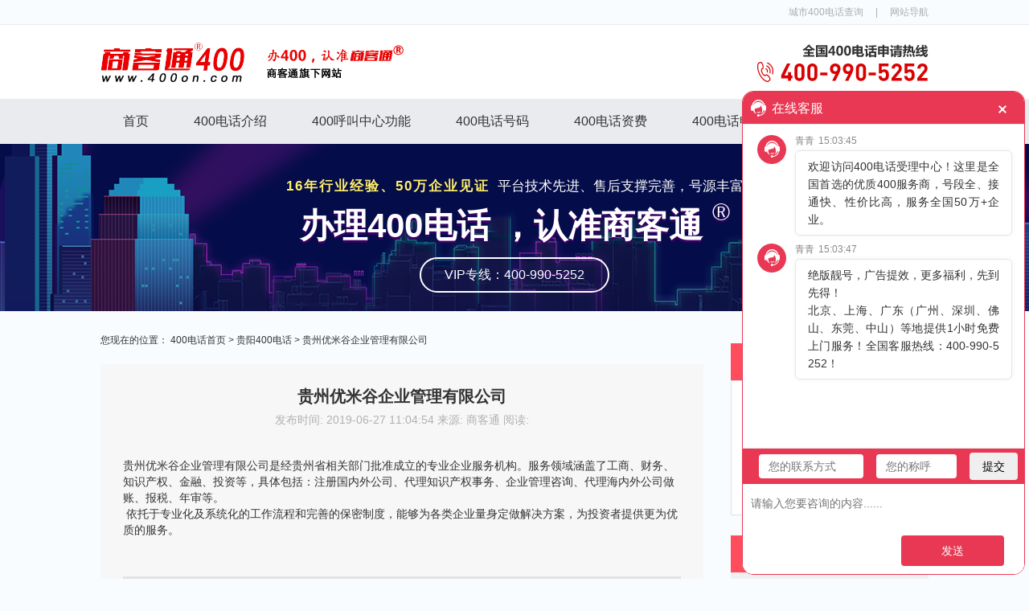

--- FILE ---
content_type: text/html
request_url: http://www.400on.com/guiyang/1251.html
body_size: 5015
content:
<!DOCTYPE html>
<html lang="zh-cn">
<head>
    <meta charset="UTF-8">
    <meta name="viewport" content="width=device-width, initial-scale=1.0">
    <meta http-equiv="X-UA-Compatible" content="ie=edge">
    <title>贵州优米谷企业管理有限公司-贵阳400电话申请-商客通</title>
    <meta name="keywords" content="400电话申请">
    <meta name="description" content="贵州优米谷企业管理有限公司是经贵州省相关部门批准成立的专业企业服务机构。服务领域涵盖了工商、财务、知识产权、金融、投资等，具体包括   ">
    <link rel="stylesheet" href="/statics/css/400on_com/css/base.css">
    <link rel="stylesheet" href="/statics/css/400on_com/css/index.css">
    
    <script type="text/javascript" src="/statics/js/jquery.min.js"></script>
    <script src="/statics/css/skt400_com/js/m.js" type="text/javascript"></script>
<script type="text/javascript">uaredirect("http://www.400on.com/m/guiyang/1251.html");</script>
</head>
<!-- main -->
<body class="bgs">
<!-- header -->
    <!-- top nav -->
    <div class="topNav">
        <div class="wrap"><span class="in_topt"><a href="http://www.400on.com/" rel="home">商客通<b>400电话申请</b>服务中心</a></span>
            <a href="http://www.400on.com/list_city.html">城市400电话查询</a><span>|</span><a href="http://www.400on.com/sitemap.html">网站导航</a>
        </div>
    </div>
    <!-- header -->
    <div class="header clearfix">
        <div class="wrap">
            <div class="logo fl">
                <a href="http://www.400on.com/"><img src="/statics/css/400on_com/images/logo.png" alt="logo" title="商客通400电话"></a>
                <img src="/statics/css/400on_com/images/believe.png" alt="商客通旗下网站">
            </div>
            <div class="hotline fr"> 
                <img src="/statics/css/400on_com/images/hotline.png" alt="全国400电话申请热线:4009905252">
            </div>
        </div>
    </div><!-- nav -->    
<!-- nav -->
<div class="nav">
  <div class="wrap clearfix">
    <a  href="http://www.400on.com/" title="400电话首页">首页</a>
    <a  href="http://www.400on.com/jieshao/" title="400电话介绍">400电话介绍</a>
    <a  href="http://www.400on.com/hjzx/" title="400呼叫中心">400呼叫中心功能</a>
    <a  href="http://www.400on.com/num/" title="400电话号码">400电话号码</a>
    <a  href="http://www.400on.com/zifei/" title="400电话资费">400电话资费</a>
    <a  href="http://www.400on.com/shenqing/" title="400电话申请">400电话申请</a>
    <a  href="http://www.400on.com/choose/" title="商客通介绍">为何选商客通<sup>&reg;</sup></a>
  </div>
</div>    <!-- banner -->
    <div class="banner-small banner-small-6 openMM">
        <div class="wrap">
            <div class="tt"><span>16年行业经验、50万企业见证</span> 平台技术先进、售后支撑完善，号源丰富</div>
            <div class="hightt">办理400电话 ，认准商客通 <sup>&reg;</sup></div>
            <div class="btn">VIP专线：400-990-5252</div>
        </div>
    </div>
    <!-- 面包屑导航 -->
    <div class="wrap mianbao">
        <div class="mian-list">
            您现在的位置： <a href="http://www.400on.com/">400电话首页</a> > <a href="http://www.400on.com/guiyang/">贵阳400电话</a> > 贵州优米谷企业管理有限公司</div>
    </div>
    <div class="container wrap clearfix">
        <div class="left-content">
            <div class="news-content">
                <h2>贵州优米谷企业管理有限公司</h2>
                <p class="msg">发布时间: 2019-06-27 11:04:54   来源: 商客通   阅读: <span id="hits"></span></p>
                <div class="main"> 
                    贵州优米谷企业管理有限公司是经贵州省相关部门批准成立的专业企业服务机构。服务领域涵盖了工商、财务、知识产权、金融、投资等，具体包括：注册国内外公司、代理知识产权事务、企业管理咨询、代理海内外公司做账、报税、年审等。
<div>&nbsp;依托于专业化及系统化的工作流程和完善的保密制度，能够为各类企业量身定做解决方案，为投资者提供更为优质的服务。</div>
                    <br>
                                         <div class="project">
                            <p>400电话号码：<span class="red">4009906060</span></p>
                            <p>所属运营商：中国电信</p>
                            <p>增值功能与技术支撑：商客通<sup>&reg;</sup> </p>
                            <p>使用增值功能：企业欢迎词（彩铃）、一号多线、IVR智能语音导航、通话录音 <a href="http://www.400on.com/gongneng/" class="show_gn">更多实用功能 ></a></p>
                            <p class="show_dq_a">所属地区：<a href="http://www.400on.com/guiyang/">贵阳400电话</a></p>
                            <p>所属行业：专业服务/咨询</p>
                            <p>公司地址：云岩区延安西路汇金星力城商务楼</p>
                        </div>
                           
                </div>
                <div class="main-line">如果您有400电话办理需求，请拨打热线：<span class="red">400-990-5252</span>，商客通为您提供更专业的技术方案和开通服务！</div>
            </div>
            <div class="sx">
                <div class="pre">上一篇：<a href="http://www.400on.com/guiyang/1250.html" rel="prev">贵州鸿蒙惠民网络科技有限公司</a></div>
                <div class="next">下一篇：<a href="http://www.400on.com/guiyang/1252.html" rel="next">贵州金兰兄弟信息科技有限公司</a></div>
                <div class="back">返回商客通<a href="http://www.400on.com/guiyang/">贵阳400电话服务中心 >></a></div> <!--上一级栏目页-->
            </div>
            <h2 class="tit2">商客通<sup>&reg;</sup>400电话办理资讯 <a class="fr" href="http://www.400on.com/guiyang/">更多 ></a></h2>
            <div class="newslist">
            
<!-- 3条新闻-->            
 
            <div class="first-news2 clearfix">
                    <div class="_img"><img src="http://www.400on.com/uploadfile/2021/0528/20210528100920340.jpg" alt="400电话助企业解决占线难题" /></div>
                    <div class="item">
                        <h3><a href="http://www.400on.com/liaojie/6323.html">400电话助企业解决占线难题</a></h3>
                        <div class="msg">发布时间:2021-05-28   来源: 商客通   阅读: 2</div>
                        <div class="des">
                            <a href="http://www.400on.com/liaojie/6323.html">  企业知道400电话有很多实用功能，是帮助企业解决通信问题不可或缺的助手，400电话是由10位数构成的虚拟编号，需要绑定多个手机和座机，   ...[详情]</a>
                        </div>
                    </div>
                </div>
 
            <div class="first-news2 clearfix">
                    <div class="_img"><img src="http://www.400on.com/uploadfile/2021/0526/20210526093815338.jpg" alt="400电话办理的最佳方式是什么？" /></div>
                    <div class="item">
                        <h3><a href="http://www.400on.com/liaojie/6322.html">400电话办理的最佳方式是什么？</a></h3>
                        <div class="msg">发布时间:2021-05-26   来源: 商客通   阅读: 0</div>
                        <div class="des">
                            <a href="http://www.400on.com/liaojie/6322.html">  400是全国统一的虚拟电话号码，共计10位数，是企业用户为了提高自己的形象，方便客户打电话而申请的呼叫热线电话。开通后，与多个实体   ...[详情]</a>
                        </div>
                    </div>
                </div>
 
            <div class="first-news2 clearfix">
                    <div class="_img"><img src="http://www.400on.com/uploadfile/2021/0521/20210521110805294.jpg" alt="400电话将替代800开头的号码" /></div>
                    <div class="item">
                        <h3><a href="http://www.400on.com/liaojie/6321.html">400电话将替代800开头的号码</a></h3>
                        <div class="msg">发布时间:2021-05-21   来源: 商客通   阅读: 0</div>
                        <div class="des">
                            <a href="http://www.400on.com/liaojie/6321.html">  800是纯免费电话，但只能在拨打和绑定电话时使用固定电话。当然800电话申请也不例外。  400商业热线是根据客户的个性化需求，结合电   ...[详情]</a>
                        </div>
                    </div>
                </div>
  
            </div>  
        </div>
    <!-- list right -->
<div class="right-nav">
            <div class="side-good">
                <div class="bt">办理400电话优势
                    <a class="fr" href="http://www.400on.com/jieshao/">更多></a>
                </div>
                <div class="ct">
                    <div class="item item1">
                        <i></i> 提升企业形象，增加广告回报
                    </div>
                    <div class="item item2">
                        <i></i> 解决来电占线难题
                    </div>
                    <div class="item item3">
                        <i></i>轻松应对员工离职，搬家不换号
                    </div>
                    <div class="item item4">
                        <i></i>让客户服务更规范
                    </div>
                </div>
            </div>
            <div class="side-cx">
                <div class="bt">办理400电话的好处
                    <a class="fr" href="http://www.400on.com/zifei/">更多></a>
                </div>  
                <div class="cx-ct">
                    <p class="line1">尾号888/999/666靓号</p>
                    <p class="line2">5折抢购</p>
                    <p class="line3">限量20个</p>
                    <p class="line4"><i>·</i> 开一个少一个 <i>·</i></p>
                    <div class="btn openMM">抢先预占</div>
                </div>
            </div>
            <div class="side-form">
                <div class="bt">400电话90天免单体验</div>  
                <div class="side-bd">
                    <div class="top">
                        仅限企业和个体工商户申请 
                    </div>
                    <form class="form" data-title="400on-90天免单体验">
                        <input class="name-vo-sub" type="text" maxlength="5" value="您的称呼">
                        <input class="phone-vo-sub" type="text" maxlength="11" value="手机号码">
                        <input class="inputcode-vo-sub" type="text" maxlength="4" value="验证码">
                        <div class="code"></div>
                        <input class="btn-vo-sub" type="button" value="免费申请">
                    </form>
                </div>
            </div>
            <!-- kehu -->
            <!-- 最新客户 -->
<div class="side-news">
  <div class="bt">商客通最新客户</div>  
     <div class="side-newslist r_kh">
                
    <div class="item">
       <a href="http://www.400on.com/guiyang/1248.html" class="company-name">贵州世纪聚源财务咨询有限公司</a>
       <p>4008085569</p>
     </div>
    <div class="item">
       <a href="http://www.400on.com/guiyang/1241.html" class="company-name">贵州奥维斯科技有限公司</a>
       <p>4008808659</p>
     </div>
    <div class="item">
       <a href="http://www.400on.com/guiyang/6266.html" class="company-name">贵州傻江酒业有限公司</a>
       <p>4009901949</p>
     </div>
    <div class="item">
       <a href="http://www.400on.com/guiyang/6269.html" class="company-name">贵州蜜蜂电子商务有限公司</a>
       <p>4008793800</p>
     </div>
    <div class="item">
       <a href="http://www.400on.com/guiyang/1246.html" class="company-name">贵州快捷商贸有限公司</a>
       <p>4009962221</p>
     </div>
                 
    <div class="item">
    <a href="http://www.400on.com/nanchong/6028.html" class="company-name">四川农建建筑工程有限公司</a>
    <p>4000817500</p>
   </div>
    <div class="item">
    <a href="http://www.400on.com/wenzhou/2246.html" class="company-name">浙江创伦仪器仪表有限公司</a>
    <p>4001618011</p>
   </div>
    <div class="item">
    <a href="http://www.400on.com/beihai/4246.html" class="company-name">北海市鸿霞金珍珠生物科技有限公司</a>
    <p>4008540005</p>
   </div>
    <div class="item">
    <a href="http://www.400on.com/yuncheng/3174.html" class="company-name">山西曌农化肥有限公司</a>
    <p>4001892858</p>
   </div>
    <div class="item">
    <a href="http://www.400on.com/bozhou/1646.html" class="company-name">亳州市华康医疗用品销售有限公司</a>
    <p>4008099919</p>
   </div>
</div>
</div>
 
            <div class="side-why">
                <div class="bt">为何选商客通
                    <a class="fr" href="http://www.400on.com/choose/">详情 ></a>
                </div>
                <div class="ct">
                    <div class="item item1">
                        <i></i>服务更有保障
                    </div>  
                    <div class="item item2">
                        <i></i>号源全、 价格优
                    </div>  
                    <div class="item item3">
                        <i></i>平台专业稳定
                    </div>  
                    <div class="item item4">
                        <i></i>长期完善售后服务
                    </div>  
                </div>
            </div>
        </div>  
    </div> 
    <!-- htonwes -->
<!-- htonwes -->    
<div class="wrap hotnews">
        <h3>400电话申请热搜推荐</h3>
        <div class="sq-list">
            <div class="item clearfix">
                <span class="tt fl">400电话申请必读</span>
                <p class="fl"><a href="http://www.400on.com/jieshao/" class="bt">400电话是免费的吗</a><a href="http://www.400on.com/zifei/" class="bt">申请400电话多少钱</a><a href="http://www.400on.com/shenqing/" class="bt">400电话如何申请</a><a href="http://www.400on.com/num/" class="bt">400电话号码申请秘籍</a><a href="http://www.400on.com/choose/" class="bt">400电话服务商哪家好</a></p>
                <a class="more" href="http://www.400on.com/wenti/" rel="nofollow">更多>></a>
            </div>
            <div class="item clearfix">        
                <span class="tt fl">热门城市400申请</span>
                <p class="fl"><a href="http://www.400on.com/beijing/" class="bt">北京400电话申请</a><a href="http://www.400on.com/shanghai/" class="bt">上海400电话申请</a><a href="http://www.400on.com/guangzhou/" class="bt">广州400电话申请</a><a href="http://www.400on.com/shenzhen/" class="bt">深圳400电话申请</a><a href="http://www.400on.com/chengdu/" class="bt">成都400电话申请</a><a href="http://www.400on.com/tianjin/" class="bt">天津400电话申请</a></p>
                <a class="more" href="http://www.400on.com/list_city.html">更多>></a>
            </div>
            <div class="item clearfix">              
                <span class="tt fl">运营商400电话申请</span>
                <p class="fl"><a href="http://www.400on.com/dianxin/" class="bt">电信400电话申请</a><a href="http://www.400on.com/yidong/" class="bt">移动400电话申请</a><a href="http://www.400on.com/liantong/" class="bt">联通400电话申请</a><a href="http://www.400on.com/dianxin/" class="bt">电信4008号码选号</a><a href="http://www.400on.com/dianxin/" class="bt">电信4009号码选号</a><a class="bt">联通4006号码选号</a></p>
                <a class="more" href="http://www.400on.com/dianxin/" rel="nofollow">更多>></a>
            </div>
        </div>
    </div> 
    <!-- footer -->
    <!-- 在线客服 -->
    <div class="MM openMM">
        <div class="sied-line"> 400 990 5252</div>
    </div>
<div class="footer">
    <div class="wrap clearfix">
        <div class="footer-info">
             <div class="footer-nav">
                <a href="http://www.400on.com/num/">选号中心</a>|<a href="http://www.400on.com/hjzx/">实用功能</a>|<a href="http://www.400on.com/">办理流程</a>| <a href="http://www.400on.com/wenti/">常见问题</a>|<a href="http://www.400on.com/client/">客户案例</a>|<a href="http://www.400on.com/concat.html">联系我们</a>
             </div>
             <div class="footer-company">
                    <p>商客通尚景科技（上海）股份有限公司版权所有</p>
                    <p>Copyright © 2004-<span class="year">2019</span>商客通<sup>&reg;</sup>ICP备案号：<a href="https://beian.miit.gov.cn" target="_blank">沪ICP备05030002号-25</a></p>
                    <p>全国增值电信业务运营牌照 B2-20100268&nbsp;<a href="http://www.beian.gov.cn/portal/registerSystemInfo?COLLCC=1784718418&recordcode=44030402002891" rel="nofollow" target="_blank"><img src="/statics/css/400on_com/images/bei_01.png" /></a>&nbsp;沪公网安备 31010402005385号</p>
                </div>
        </div>
        <div class="footer-line">
          <p class="pre-sales">全国400咨询办理热线：<span>400-990-5252</span></p>
          <p class="after-sales">全国400售后支撑热线：<span>400-021-9999</span></p>
        </div>
    </div>
</div>    

<script src="/statics/css/400on_com/js/jquery.min.js"></script>
<script src="/statics/css/400on_com/js/index.js"></script>
<!-- hit -->
<script language="JavaScript" src="/api.php?op=count&id=1251&modelid=1"></script>
<script type="text/javascript" src="https://s5.cnzz.com/z_stat.php?id=1276781528&web_id=1276781528"></script>
<!-- push -->

</body>

</html>

--- FILE ---
content_type: text/css
request_url: http://www.400on.com/statics/css/400on_com/css/index.css
body_size: 12866
content:
@charset "UTF-8";
/*引入font字体*/
@font-face {
  font-family: 'DINPro-Medium';
  src: url("../fornt/DINPro-Medium.eot") format("embedded-opentype"), url("../fornt/DINPro-Medium.woff") format("woff"), url("../fornt/DINPro-Medium.ttf") format("truetype"), url("../fornt/DINPro-Medium.svg") format("svg");
}

@keyframes rotating {
  from {
    transform: rotate(0);
  }
  to {
    transform: rotate(360deg);
  }
}

.topNav {
  height: 30px;
  line-height: 30px;
  font-size: 12px;
  color: #acacac;
  text-align: right;
  border-bottom: 1px solid #eaebee;
}

.topNav span {
  margin: 0 15px;
}

.topNav a {
  color: #acacac;
}

.header {
  height: 92px;
  line-height: 92px;
  background: #fff;
}

.header .logo,
.header .hotline {
  line-height: 92px;
}

.header .logo a img {
  margin-right: 10px;
}

.nav {
  line-height: 55px;
  background: #eaebee;
}

.nav a {
  float: left;
  margin: 0 28px;
  text-align: center;
  font-size: 16px;
  color: #333;
  position: relative;
}

.nav a:after {
  content: '';
  width: 0;
  transition: all .4s;
  display: block;
  height: 3px;
  overflow: hidden;
  background: #f15b5b;
  position: absolute;
  top: 0;
  left: 0;
}

.nav a.index {
  padding: 0 25px;
  margin: 0;
}

.nav a:hover:after {
  width: 100%;
}

.nav a sup {
  vertical-align: middle;
  position: relative;
  top: -10px;
}

.nav .active {
  color: #ff0000;
}

.nav .active:after {
  width: 100%;
}

.address-recommend {
  background: #2a2e32;
  font-size: 12px;
}

.address-recommend .apply {
  color: #fff;
  overflow: hidden;
}

.address-recommend .apply h2 {
  font-size: 24px;
  padding-top: 35px;
  padding-bottom: 22px;
  border-bottom: 1px solid #4a4d51;
}

.address-recommend .apply .flag {
  padding-top: 10px;
  float: left;
  font-weight: bold;
  line-height: 30px;
}

.address-recommend .apply .address-list {
  padding-top: 10px;
  float: right;
  width: 930px;
}

.address-recommend .apply .address-list .item {
  color: #fff;
  float: left;
  width: 10%;
  line-height: 30px;
  text-align: center;
}

.address-recommend .apply .address-list2 {
  margin-left: 10px;
  padding-top: 10px;
  float: right;
  width: 920px;
}

.address-recommend .apply .address-list2 .item {
  color: #fff;
  float: left;
  margin-right: 20px;
  line-height: 30px;
  text-align: center;
}

.address-recommend .flink {
  color: #5e6465;
}

.address-recommend .flink h2 {
  padding: 20px 0;
  font-size: 24px;
  border-bottom: 1px solid #5e6465;
}

.address-recommend .flink .flink-list {
  padding: 10px 0; height:25px;overflow: hidden;
}

.address-recommend .flink .flink-list .item {
  margin-right: 30px;
  float: left;
  line-height: 30px;
  color: #5e6465;
}

.main-tit h2.tit {
  height: 24px;
  text-align: center;
  font-size: 24px;
  line-height: 24px;
  margin: 70px 30px 0;
}

.main-tit h2.tit sup {
  position: relative;
  top: -10px;
  vertical-align: middle;
}

.main-tit h2.tit::before {
  margin-right: 30px;
  width: 140px;
  height: 21px;
  content: "";
  display: inline-block;
  background: url(../images/tit-l.png);
}

.main-tit h2.tit::after {
  margin-left: 30px;
  width: 140px;
  height: 21px;
  content: "";
  display: inline-block;
  background: url(../images/tit-r.png);
}

.footer {
  height: 155px;
  background: #1d1f21;
}

.footer .footer-info {
  float: left;
  font-size: 12px;
  overflow: hidden;
}

.footer .footer-info .footer-nav {
  margin-top: 35px;
  margin-bottom: 20px;
  color: #fff;
}

.footer .footer-info .footer-nav a {
  margin: 0 5px;
  color: #fff;
}

.footer .footer-info .footer-company {
  color: #5e6465;
  line-height: 22px;
}

.footer .footer-line {
  float: right;
  color: #fff;
  margin-top: 70px;
}

.footer a{ text-decoration:none; color:#5e6465;}

.footer .footer-line p {
  font-size: 12px;
  height: 30px;
  line-height: 30px;
}

.footer .footer-line p span {
  font-size: 24px;
  font-weight: bold;
  line-height: 30px;
}

.openMM {
  cursor: pointer;
}

.banner {
  height: 451px;
  width: 100%;
}

.banner-index {
  background: url(../images/banner-index.png) no-repeat center top;
}

.banner-small {
  width: 100%;
  height: 208px;
  overflow: hidden;
}

.banner-small-1 {
  background: url(../images/banner-small-1.png) no-repeat center top;
}

.banner-small-1 .tt {
  margin-top: 40px;
  font-size: 16px;
  letter-spacing: 1px;
}

.banner-small-1 .hightt {
  margin-top: 15px;
  font-size: 36px;
  font-weight: bold;
  color: #ff7e20;
}

.banner-small-1 .btn {
  width: 260px;
  height: 42px;
  line-height: 42px;
  margin-top: 15px;
  color: #ff7e20;
  border: 1px solid #ff7e20;
  text-align: center;
  border-radius: 22px;
  font-size: 20px;
  font-weight: bold;
  font-family: "DINPro-Medium";
  transition: all .2s linear;
  -webkit-transition: all .2s linear;
}

.banner-small-1 .btn span {
  font-weight: normal;
}

.banner-small-1 .btn:hover {
  color: #ffe2b8;
  background: #ff7e20;
}

.banner-small-2 {
  background: url(../images/banner-small-2.png) no-repeat center top;
}

.banner-small-2 .tt {
  margin-top: 40px;
  color: #ffef6a;
  font-size: 16px;
  letter-spacing: 1px;
}

.banner-small-2 .hightt {
  margin-top: 15px;
  margin-bottom: 20px;
  font-size: 36px;
  font-weight: bold;
  color: #fff;
}

.banner-small-2 .hightt sup {
  vertical-align: middle;
  position: relative;
  top: -15px;
}

.banner-small-2 .p {
  font-size: 18px;
  font-weight: bold;
  color: #fff;
}

.banner-small-3 {
  background: #ff7b58 url(../images/banner-small-3.png) no-repeat center top;
}

.banner-small-3 .tt {
  margin-top: 30px;
  color: #fff;
  font-size: 18px;
  letter-spacing: 1px;
}

.banner-small-3 .hightt {
  margin-top: 15px;
  margin-bottom: 20px;
  font-size: 43px;
  font-weight: bold;
  color: #fff;
}

.banner-small-3 .btn {
  width: 300px;
  height: 54px;
  line-height: 52px;
  font-size: 16px;
  font-weight: bold;
  color: #fd7b56;
  text-align: center;
  background: #fff;
  border-radius: 27px;
  border: 1px solid #fd7b56;
}

.banner-small-3 .btn sup {
  vertical-align: middle;
  position: relative;
  top: -10px;
}

.banner-small-3 .btn:hover {
  color: #fff;
  background: #fd7b56;
  border: 1px solid #fff;
}

.banner-small-3 p {
  margin-left: 10px;
  font-size: 16px;
  line-height: 54px;
  color: #fff;
}

.banner-small-4 {
  text-align: center;
  background: #0d1463 url(../images/banner-small-4.png) no-repeat center top;
}

.banner-small-4 .tt {
  margin-top: 30px;
  color: #fff;
  font-size: 20px;
  letter-spacing: 2px;
}

.banner-small-4 .hightt {
  margin-top: 20px;
  margin-bottom: 25px;
  font-size: 38px;
  font-weight: bold;
  color: #fff;
}

.banner-small-4 .btn {
  margin: 0 auto;
  width: 240px;
  height: 50px;
  line-height: 50px;
  font-size: 16px;
  color: #0f2ea2;
  text-align: center;
  background: #fff;
  border-radius: 27px;
  border: 1px solid #fff;
}

.banner-small-4 .btn sup {
  vertical-align: middle;
  position: relative;
  top: -10px;
}

.banner-small-4 .btn:hover {
  color: #fff;
  border: 1px solid #0f2ea2;
  background: #0f2ea2;
  border: 1px solid #fff;
}

.banner-small-4 p {
  margin-left: 10px;
  font-size: 16px;
  line-height: 54px;
  color: #fff;
}

.banner-small-5 {
  background: #322f5c url(../images/banner-small-5.png) no-repeat center top;
}

.banner-small-5 .tt {
  margin-top: 44px;
  color: #fff;
  font-size: 16px;
  letter-spacing: 2px;
}

.banner-small-5 .hightt {
  margin-top: 20px;
  margin-bottom: 25px;
  font-size: 36px;
  font-weight: bold;
  color: #fbd371;
}

.banner-small-5 .btn {
  width: 250px;
  height: 42px;
  line-height: 40px;
  font-size: 20px;
  color: #fbd371;
  text-align: center;
  border-radius: 27px;
  border: 1px solid #fbd371;
  font-family: 'DINPro-Medium';
}

.banner-small-5 .btn sup {
  vertical-align: middle;
  position: relative;
  top: -10px;
}

.banner-small-5 .btn:hover {
  color: #322f5c;
  border: 1px solid #fbd371;
  background: #fbd371;
  border: 1px solid #fbd371;
}

.banner-small-5 p {
  margin-left: 10px;
  font-size: 16px;
  line-height: 54px;
  color: #fff;
}

.banner-small-6 {
  background: #322f5c url(../images/banner-small-6.png) no-repeat center top;
}

.banner-small-6 .tt {
  text-align: center;
  margin-top: 44px;
  color: #fff;
  font-size: 17px;
}

.banner-small-6 .tt span {
  letter-spacing: 2px;
  color: #ffef6a;
  font-weight: bold;
  margin-right: 5px;
}

.banner-small-6 .hightt {
  text-align: center;
  margin-top: 20px;
  margin-bottom: 18px;
  font-size: 42px;
  font-weight: bold;
  color: #ffffff;
  text-shadow: 0px 3px 0px #3b0065;
}

.banner-small-6 .hightt sup {
  font-size: 30px;
  vertical-align: middle;
  position: relative;
  top: -20px;
  font-weight: normal;
}

.banner-small-6 .btn {
  margin: 0 auto;
  width: 232px;
  height: 40px;
  line-height: 40px;
  font-size: 16px;
  color: #fff;
  text-align: center;
  border-radius: 27px;
  border: 2px solid #fff;
}

.banner-small-6 .btn sup {
  vertical-align: middle;
  position: relative;
  top: -10px;
}

.banner-small-6 .btn:hover {
  color: #732190;
  border: 1px solid #fff;
  background: #fff;
  border: 1px solid #fff;
}

.banner-small-6 p {
  margin-left: 10px;
  font-size: 16px;
  line-height: 54px;
  color: #fff;
}

.banner-small-7 {
  background: #1469de url(../images/banner-small-7.png) no-repeat center top;
}

.banner-small-7 .tt {
  margin-top: 66px;
  color: #fff;
  font-size: 30px;
  font-weight: bold;
}

.banner-small-7 .hightt {
  margin-top: 26px;
  font-size: 24px;
  color: #ffffff;
}

.banner-small-7 .hightt span {
  margin-right: 40px;
}

.banner-small-7 .hightt sup {
  vertical-align: middle;
  position: relative;
  top: -15px;
}

.mianbao {
  position: relative;
}

.mianbao .mian-list {
  font-size: 12px;
  position: absolute;
  left: 0;
  top: 30px;
}

.mianbao .mian-list a {
  color: #333;
}

.bd3 {
  margin-top: 30px;
  width: 300px;
  height: 380px;
  border-radius: 5px;
  background-color: white;
  box-shadow: 0px 0px 13px 0px rgba(138, 138, 138, 0.36);
}

.bd3 .top {
  padding-top: 25px;
  width: 100%;
  height: 75px;
  margin-bottom: 25px;
  font-size: 22px;
  line-height: 30px;
  text-align: center;
}

.bd3 .top p {
  font-size: 14px;
  color: #ff0000;
  line-height: 20px;
}

.bd3 .form {
  height: 295px;
  position: relative;
}

.bd3 .form input[type=text] {
  display: block;
  padding-left: 12px;
  width: 228px;
  height: 40px;
  border: 1px solid #bababa;
  border-radius: 5px;
  margin: 0 auto 12px;
  color: #7f7f7f;
}

.bd3 .form .code {
  cursor: pointer;
  overflow: hidden;
  width: 50px;
  height: 20px;
  font-style: italic;
  font-weight: bold;
  line-height: 20px;
  text-align: center;
  position: absolute;
  color: #6750ff;
  right: 40px;
  bottom: 155px;
  background: url(../images/codebg.jpg) repeat center center/cover;
  -moz-user-select: none;
  /*火狐*/
  -webkit-user-select: none;
  /*webkit浏览器*/
  -ms-user-select: none;
  /*IE10*/
  -khtml-user-select: none;
  /*早期浏览器*/
  user-select: none;
}

.bd3 .form input[type=button] {
  display: block;
  font-size: 16px;
  width: 240px;
  margin: 20px auto 0;
  height: 50px;
  line-height: 50px;
  background: #fc544e;
  color: #fff;
  text-align: center;
  border: none;
  border-radius: 25px;
  outline: none;
  cursor: pointer;
}

.bd3 .form input[type=button]:hover {
  background: #ff0000;
}

.value .des {
  margin: 25px 0 15px;
  line-height: 24px;
  text-align: center;
}

.value .des a {
  color: #ff0000;
}

.value .to {
  text-align: center;
}

.value .to a {
  color: #f45654;
}

.value .to a:hover {
  border-bottom: 1px solid #f45654;
}

.value .value-list {
  padding-top: 33px;
}

.value .value-list .item {
  float: left;
  margin-bottom: 20px;
  width: 330px;
  height: 216px;
  box-shadow: 0px 0px 15px 0px rgba(216, 216, 216, 0.41);
  border-radius: 5px;
  transition: all .2s linear;
  -webkit-transition: all .2s linear;
  cursor: pointer;
  cursor: pointer;
  text-align: center;
  background: #ffffff;
}

.value .value-list .item:hover {
  box-shadow: 0 6px 30px rgba(0, 0, 0, 0.1);
  -webkit-box-shadow: 0 6px 30px rgba(0, 0, 0, 0.1);
  transform: translate2d(0, -5px);
  -webkit-transform: translate3d(0, -5px, 0);
}

.value .value-list .item .img {
  height: 110px;
}

.value .value-list .item .img1 {
  background: url(../images/val1.png) no-repeat center center;
}

.value .value-list .item .img2 {
  background: url(../images/val2.png) no-repeat center center;
}

.value .value-list .item .img3 {
  background: url(../images/val3.png) no-repeat center center;
}

.value .value-list .item .img4 {
  background: url(../images/val4.png) no-repeat center center;
}

.value .value-list .item .img5 {
  background: url(../images/val5.png) no-repeat center center;
}

.value .value-list .item .img6 {
  background: url(../images/val6.png) no-repeat center center;
}

.value .value-list .item .tt {
  font-size: 16px;
  font-weight: bold;
  color: #f45654;
}

.value .value-list .item .ms {
  margin-top: 12px;
  line-height: 22px;
}

.cheats .des {
  margin: 25px 0 15px;
  line-height: 24px;
  text-align: center;
}

.cheats .des a {
  color: #ff0000;
}

.cheats .cheats-list .item {
  float: left;
  width: 243px;
  height: 100px;
  padding-left: 95px;
  margin-right: 5px;
}

.cheats .cheats-list .item1 {
  background: url(../images/cheats1.png) no-repeat left top;
}

.cheats .cheats-list .item2 {
  background: url(../images/cheats2.png) no-repeat left top;
}

.cheats .cheats-list .item3 {
  background: url(../images/cheats3.png) no-repeat left top;
}

.cheats .cheats-list .look {
  margin-top: 22px;
  margin-bottom: 10px;
  font-weight: bold;
}

.cheats .cheats-list .ms {
  text-align: left;
  line-height: 20px;
}

.cheats .cheats-list .ad-slh {
  background: url(../images/slh.png) no-repeat right center;
}

.cheats .opt-list {
  padding-top: 35px;
}

.cheats .opt-list .item {
  float: left;
  width: 305px;
  height: 138px;
  padding-top: 25px;
  padding-left: 25px;
  position: relative;
  line-height: 24px;
  box-shadow: 0px 0px 15px 0px rgba(216, 216, 216, 0.41);
  border-radius: 5px;
  transition: all .2s linear;
  -webkit-transition: all .2s linear;
  cursor: pointer;
  background: #ffffff;
}

.cheats .opt-list .item:hover {
  box-shadow: 0 6px 30px rgba(0, 0, 0, 0.1);
  -webkit-box-shadow: 0 6px 30px rgba(0, 0, 0, 0.1);
  transform: translate2d(0, -5px);
  -webkit-transform: translate3d(0, -5px, 0);
}

.cheats .opt-list .item sup {
  vertical-align: middle;
  position: relative;
  top: -5px;
}

.cheats .opt-list .opt {
  width: 77px;
  height: 34px;
  position: absolute;
  right: 0;
  top: 0;
}

.cheats .opt-list .opt1 {
  background: url(../images/opt1.png) no-repeat center center;
}

.cheats .opt-list .opt2 {
  background: url(../images/opt2.png) no-repeat center center;
}

.cheats .opt-list .opt3 {
  background: url(../images/opt3.png) no-repeat center center;
}

.goodnum {
  margin-top: 25px;
}

.goodnum .mj-bg {
  height: 46px;
  color: #fff;
  background: #f15b5b;
}

.goodnum .mj-bg th {
  text-align: left;
  padding-left: 20px;
  border: 1px solid #e5e5e5;
}

.goodnum .mj-bg th a {
  margin-right: 20px;
  float: right;
  color: #ffffff;
}

.goodnum td {
  height: 134px;
  border: 1px solid #e5e5e5;
  font-weight: normal;
  background-repeat: no-repeat;
  background-position: center center;
  background-color: #fff;
}

.goodnum td .f1 {
  margin-left: 25px;
  margin-right: 50px;
  font-weight: bold;
}

.goodnum td .f1,
.goodnum td .f2 {
  line-height: 24px;
}

.goodnum .hg {
  background-image: url(../images/hg.png);
}

.goodnum .zs {
  background-image: url(../images/zs.png);
}

.goodnum .wx {
  background-image: url(../images/wx.png);
}

.goodnum .exp-num .fl {
  width: 33.3%;
}

.goodnum .exp-num .num {
  margin: 5px 0;
  height: 28px;
  line-height: 28px;
  text-align: center;
  border-right: 1px solid #e5e5e5;
  position: relative;
  cursor: pointer;
}

.goodnum .exp-num .hot:after {
  content: "";
  width: 28px;
  height: 12px;
  position: absolute;
  right: 15px;
  top: 8px;
  background: url(../images/hot1.png);
}

.goodnum .exp-num .num.active {
  color: #fff;
  background: url(../images/goodbg.png) no-repeat 22px center;
}

.goodnum .exp-num .num.active:after {
  background: url(../images/hot2.png);
}

.goodnum .exp-num .num:hover {
  color: #fff;
  background: url(../images/goodbg.png) no-repeat 22px center;
}

.goodnum .exp-num .num:hover:before {
  content: "预占号码";
  width: 155px;
  height: 27px;
  display: block;
  position: absolute;
  background: url(../images/goodbg.png) no-repeat left center;
  top: 1px;
  left: 21px;
  z-index: 9;
}

.goodnum .exp-num .num:hover:after {
  background: url(../images/hot2.png);
}

.bd {
  overflow: hidden;
  margin-top: 40px;
  width: 100%;
  height: 231px;
  background: url(../images/bdbg.png);
}

.bd .form-tit {
  letter-spacing: 1px;
  margin-top: 36px;
  text-align: center;
  font-size: 24px;
  color: #fff;
  line-height: 24px;
  height: 24px;
}

.bd .form-tit span {
  font-size: 14px;
  line-height: 24px;
  margin-left: 24px;
}

.bd .form-tit em {
  color: #f5d2b9;
  font-family: 'DINPro-Medium';
  font-size: 35px;
}

.bd .pre-num {
  color: #f5d2b9;
  padding-left: 25px;
  margin-top: 20px;
  text-align: center;
  font-family: 'DINPro-Medium';
  line-height: 15px;
}

.bd .pre-num i {
  vertical-align: bottom;
  display: inline-block;
  width: 15px;
  height: 15px;
  margin-right: 10px;
  background: url(../images/prenum.png) no-repeat left center;
}

.bd .pre-num .likeNum {
  font-size: 20px;
  font-weight: bold;
}

.bd .form {
  position: relative;
  margin-left: 110px;
  margin-top: 25px;
  height: 40px;
}

.bd .form input[type=text] {
  width: 186px;
  height: 40px;
  padding-left: 14px;
  margin-right: 16px;
  border: none;
}

.bd .form input[type=text]:focus {
  background: #fbf3f3;
}

.bd .form input,
.bd .form .code {
  float: left;
}

.bd .form .code {
  cursor: pointer;
  overflow: hidden;
  width: 50px;
  height: 25px;
  font-style: italic;
  font-weight: bold;
  line-height: 25px;
  text-align: center;
  color: #6750ff;
  background: url(../images/codebg.jpg) repeat center center/cover;
  position: absolute;
  right: 300px;
  top: 8px;
  -moz-user-select: none;
  /*火狐*/
  -webkit-user-select: none;
  /*webkit浏览器*/
  -ms-user-select: none;
  /*IE10*/
  -khtml-user-select: none;
  /*早期浏览器*/
  user-select: none;
}

.bd .form input[type=button] {
  width: 154px;
  height: 40px;
  background: url(../images/bd-btn.png);
  border: none;
  outline: none;
  cursor: pointer;
  color: #635dff;
  font-weight: bold;
}

.bd p {
  margin-top: 25px;
  text-align: center;
  color: #fff;
}

.bd p a {
  margin-left: 25px;
  color: #fff;
}

.bd p a:hover {
  text-decoration: underline;
}

.example .des {
  margin: 25px 0 15px;
  line-height: 24px;
  text-align: center;
}

.example .des a {
  color: #ff0000;
}

.example .to {
  text-align: center;
  margin-top: 25px;
}

.example .to a {
  color: #f45654;
}

.example .to a:hover {
  border-bottom: 1px solid #f45654;
}

.example .to span {
  position: relative;
  vertical-align: middle;
  top: -5px;
}

.example .example-list {
  margin-top: 30px;
  border-top: 1px solid #c1c1c1;
  border-left: 1px solid #c1c1c1;
  background-color: #ffffff;
}

.example .example-list .item {
  float: left;
  width: 170.5px;
  height: 102px;
  border-right: 1px solid #c1c1c1;
  border-bottom: 1px solid #c1c1c1;
  position: relative;
  cursor: pointer;
}

.example .example-list .item .bg {
  visibility: hidden;
  width: 100%;
  height: 100%;
  position: absolute;
  top: 0;
  left: 0;
  text-align: center;
  background: #f26b6b;
  color: #fff;
  opacity: .8;
  filter: alpha(opacity=80);
  transition: all .2s linear;
  -webkit-transition: all .2s linear;
}

.example .example-list .item .bg .tt {
  margin-top: 30px;
  font-size: 18px;
  font-weight: bold;
}

.example .example-list .item .bg .num {
  margin-top: 5px;
  font-size: 22px;
  font-family: 'DINPro-Medium';
}

.example .example-list .item:hover .bg {
  visibility: visible;
  opacity: 1;
  filter: alpha(opacity=100);
}

.example .example-list .item.item1 {
  background: url(../images/c1.png) no-repeat center center;
}

.example .example-list .item.item2 {
  background: url(../images/c2.png) no-repeat center center;
}

.example .example-list .item.item3 {
  background: url(../images/c3.png) no-repeat center center;
}

.example .example-list .item.item4 {
  background: url(../images/c4.png) no-repeat center center;
}

.example .example-list .item.item5 {
  background: url(../images/c5.png) no-repeat center center;
}

.example .example-list .item.item6 {
  background: url(../images/c6.png) no-repeat center center;
}

.example .example-list .item.item7 {
  background: url(../images/c7.png) no-repeat center center;
}

.example .example-list .item.item8 {
  background: url(../images/c8.png) no-repeat center center;
}

.example .example-list .item.item9 {
  background: url(../images/c9.png) no-repeat center center;
}

.example .example-list .item.item10 {
  background: url(../images/c10.png) no-repeat center center;
}

.example .example-list .item.item11 {
  background: url(../images/c11.png) no-repeat center center;
}

.example .example-list .item.item12 {
  background: url(../images/c12.png) no-repeat center center;
}

.example .example-list .item.item13 {
  background: url(../images/c13.png) no-repeat center center;
}

.example .example-list .item.item14 {
  background: url(../images/c14.png) no-repeat center center;
}

.example .example-list .item.item15 {
  background: url(../images/c15.png) no-repeat center center;
}

.example .example-list .item.item16 {
  background: url(../images/c16.png) no-repeat center center;
}

.example .example-list .item.item17 {
  background: url(../images/c17.png) no-repeat center center;
}

.example .example-list .item.item18 {
  background: url(../images/c18.png) no-repeat center center;
}

.example .example-list .item.item19 {
  background: url(../images/c19.png) no-repeat center center;
}

.example .example-list .item.item20 {
  background: url(../images/c20.png) no-repeat center center;
}

.example .example-list .item.item21 {
  background: url(../images/c21.png) no-repeat center center;
}

.example .example-list .item.item22 {
  background: url(../images/c22.png) no-repeat center center;
}

.example .example-list .item.item23 {
  background: url(../images/c23.png) no-repeat center center;
}

.example .example-list .item.item24 {
  background: url(../images/c24.png) no-repeat center center;
}

.why .des {
  margin: 25px 0 15px;
  line-height: 24px;
  text-align: center;
}

.why .des a {
  color: #ff0000;
}

.why .to {
  text-align: center;
}

.why .to a {
  color: #f45654;
}

.why .to a:hover {
  border-bottom: 1px solid #f45654;
}

.why .to span {
  position: relative;
  vertical-align: middle;
  top: -5px;
}

.why .face-list {
  margin-top: 30px;
  position: relative;
}

.why .face-list .pk {
  position: absolute;
  left: 50%;
  top: 50%;
  width: 72px;
  height: 42px;
  padding: 15px 0;
  box-shadow: 0px 0px 15px 0px rgba(216, 216, 216, 0.41);
  border-radius: 5px;
  transition: all .2s linear;
  -webkit-transition: all .2s linear;
  cursor: pointer;
  border-radius: 50%;
  text-align: center;
  font-size: 22px;
  color: #fc544e;
  font-weight: bold;
  background: #ffffff;
  margin-left: -36px;
  margin-top: -36px;
}

.why .smile,
.why .cry {
  width: 498px;
  height: 430px;
  overflow: hidden;
  background: #ffffff;
  box-shadow: 0px 0px 15px 0px rgba(216, 216, 216, 0.41);
  border-radius: 5px;
  transition: all .2s linear;
  -webkit-transition: all .2s linear;
  cursor: pointer;
}

.why .smile:hover,
.why .cry:hover {
  box-shadow: 0 6px 30px rgba(0, 0, 0, 0.1);
  -webkit-box-shadow: 0 6px 30px rgba(0, 0, 0, 0.1);
  transform: translate2d(0, -5px);
  -webkit-transform: translate3d(0, -5px, 0);
}

.why .smile .top,
.why .cry .top {
  height: 65px;
  padding-left: 38px;
  line-height: 65px;
  font-size: 24px;
  font-weight: bold;
  color: #fff;
}

.why .smile .top sup,
.why .cry .top sup {
  vertical-align: middle;
  position: relative;
  top: -10px;
}

.why .smile .list,
.why .cry .list {
  padding-top: 32px;
  background: #fff;
}

.why .smile .list .item,
.why .cry .list .item {
  height: 80px;
  padding-left: 100px;
  padding-right: 20px;
}

.why .smile .list .item .tt,
.why .cry .list .item .tt {
  font-weight: bold;
  line-height: 22px;
}

.why .smile .list .item .ms,
.why .cry .list .item .ms {
  line-height: 22px;
}

.why .smile {
  border-top-right-radius: 40px;
  border-bottom-left-radius: 40px;
}

.why .smile .top {
  background: #fc544e;
}

.why .smile .item {
  background: url(../images/bq1.png) no-repeat 32px top;
}

.why .cry {
  border-top-left-radius: 40px;
  border-bottom-right-radius: 40px;
}

.why .cry .top {
  background: #b1b1b1;
}

.why .cry .item {
  font-weight: bold;
  color: #b1b1b1;
  background: url(../images/bq2.png) no-repeat 32px top;
}

.value-added .des {
  margin: 25px 0 15px;
  line-height: 24px;
  text-align: center;
}

.value-added .des a {
  color: #ff0000;
}

.value-added .to {
  text-align: center;
}

.value-added .to a {
  color: #f45654;
}

.value-added .to a:hover {
  border-bottom: 1px solid #f45654;
}

.value-added .to span {
  position: relative;
  vertical-align: middle;
  top: -5px;
}

.value-added .added-list {
  margin-top: 30px;
}

.value-added .added-list .item {
  float: left;
  width: 196px;
  height: 312px;
  margin-right: 18px;
  padding: 0 24px;
  box-shadow: 0px 0px 15px 0px rgba(216, 216, 216, 0.41);
  border-radius: 5px;
  transition: all .2s linear;
  -webkit-transition: all .2s linear;
  cursor: pointer;
  background: #ffffff;
}

.value-added .added-list .item:hover {
  box-shadow: 0 6px 30px rgba(0, 0, 0, 0.1);
  -webkit-box-shadow: 0 6px 30px rgba(0, 0, 0, 0.1);
  transform: translate2d(0, -5px);
  -webkit-transform: translate3d(0, -5px, 0);
}

.value-added .added-list .item .tt {
  margin-top: 25px;
  padding-left: 47px;
  height: 40px;
  font-size: 18px;
  font-weight: bold;
  line-height: 40px;
  color: #000;
}

.value-added .added-list .item .tt1 {
  background: url(../images/added1.png) no-repeat left center;
}

.value-added .added-list .item .tt2 {
  background: url(../images/added2.png) no-repeat left center;
}

.value-added .added-list .item .tt3 {
  background: url(../images/added3.png) no-repeat left center;
}

.value-added .added-list .item .tt4 {
  background: url(../images/added4.png) no-repeat left center;
}

.value-added .added-list .item .ms {
  height: 88px;
  margin-top: 12px;
  line-height: 22px;
  color: #909090;
  text-align: justify;
  margin-bottom: 30px;
}

.value-added .added-list .item .xzl {
  font-size: 18px;
  font-weight: bold;
  color: #000;
  height: 25px;
  line-height: 25px;
  margin-bottom: 25px;
  text-align: center;
}

.value-added .added-list .item .xzl span {
  font-size: 25px;
  color: #fc544e;
  line-height: 25px;
  vertical-align: bottom;
}

.value-added .added-list .item .btn {
  width: 194px;
  height: 40px;
  line-height: 40px;
  text-align: center;
  background: #fc544e;
  color: #fff;
  border-radius: 20px;
}

.value-added .added-list .item .btn:hover {
  background: #ff0000;
}

.flow .des {
  margin: 25px 0 15px;
  line-height: 24px;
  text-align: center;
}

.flow .des a {
  color: #ff0000;
}

.flow .to {
  text-align: center;
}

.flow .to a {
  color: #f45654;
}

.flow .to a:hover {
  border-bottom: 1px solid #f45654;
}

.flow .to span {
  position: relative;
  vertical-align: middle;
  top: -5px;
}

.flow .flow-list {
  margin-top: 30px;
  box-shadow: 0px 0px 15px 0px rgba(216, 216, 216, 0.41);
  border-radius: 5px;
  transition: all .2s linear;
  -webkit-transition: all .2s linear;
  cursor: pointer;
  height: 120px;
  background: #ffffff;
}

.flow .item {
  float: left;
  overflow: hidden;
  background: #ffffff;
  padding-top: 30px;
}

.flow .item .xh {
  margin-left: 20px;
  margin-right: 15px;
  float: left;
  font-size: 64px;
  line-height: 45px;
  font-weight: bold;
  color: #fc544e;
  font-family: "DINPro-Medium";
}

.flow .item .ct {
  float: left;
  margin-right: 10px;
}

.flow .item .ct .tt {
  font-size: 16px;
  font-weight: bold;
  margin-bottom: 5px;
}

.flow .item .ct .ms {
  line-height: 20px;
}

.flow .item.sj:after {
  content: "";
  display: inline-block;
  width: 15px;
  height: 61px;
  background: url(../images/flow-jt.png) no-repeat center center;
}

.meal .des {
  margin: 25px 0 15px;
  line-height: 24px;
  text-align: center;
}

.meal .des a {
  color: #ff0000;
}

.meal .to {
  text-align: center;
}

.meal .to a {
  color: #f45654;
}

.meal .to a:hover {
  border-bottom: 1px solid #f45654;
}

.meal .to span {
  position: relative;
  vertical-align: middle;
  top: -5px;
}

.meal-wrap {
  margin-top: 30px;
  background: #ffffff;
  box-shadow: 0px 0px 15px 0px rgba(216, 216, 216, 0.41);
  border-radius: 5px;
  transition: all .2s linear;
  -webkit-transition: all .2s linear;
  cursor: pointer;
}

.meal-wrap .left-time {
  width: 264px;
  height: 395px;
  background: url(../images/meal-bg.png);
  color: #fff;
}

.meal-wrap .left-time:hover {
  box-shadow: 0 6px 30px rgba(0, 0, 0, 0.1);
  -webkit-box-shadow: 0 6px 30px rgba(0, 0, 0, 0.1);
  transform: translate2d(0, -5px);
  -webkit-transform: translate3d(0, -5px, 0);
  box-shadow: 0px 0px 15px 0px rgba(216, 216, 216, 0.41);
  border-radius: 5px;
  transition: all .2s linear;
  -webkit-transition: all .2s linear;
  cursor: pointer;
  border-radius: 0;
}

.meal-wrap .left-time .cx {
  margin: 28px auto;
  width: 206px;
  height: 36px;
  line-height: 36px;
  font-size: 18px;
  text-align: center;
  background: #fc544e;
  border-radius: 18px;
}

.meal-wrap .left-time .cx span {
  font-weight: normal;
}

.meal-wrap .left-time .sup5 {
  font-size: 33px;
  font-weight: bold;
  line-height: 40px;
  text-align: center;
}

.meal-wrap .left-time .sup5 i {
  font-size: 38px;
  text-shadow: 0 4px 0 #fc544e;
  font-family: "DINPro-Medium";
  vertical-align: bottom;
}

.meal-wrap .left-time ._18day {
  margin-top: 20px;
  font-size: 81px;
  text-shadow: 0 4px 0 #fc544e;
  font-family: "DINPro-Medium";
  font-weight: bold;
  text-align: center;
  margin-bottom: 10px;
}

.meal-wrap .left-time ._18day i {
  font-weight: normal;
  font-size: 42px;
  text-shadow: 0 0 0 #fff;
}

.meal-wrap .left-time .hy {
  text-align: center;
}

.meal-wrap .left-time .hy:before {
  display: inline-block;
  content: "";
  width: 40px;
  height: 1px;
  border-bottom: 1px solid #fff;
  position: relative;
  top: -5px;
}

.meal-wrap .left-time .hy:after {
  display: inline-block;
  content: "";
  width: 40px;
  height: 1px;
  border-bottom: 1px solid #fff;
  position: relative;
  top: -5px;
}

.meal-wrap .left-time .btn {
  margin: 35px 22px 0;
  background: #fff;
  color: #fc544e;
  height: 50px;
  line-height: 50px;
  font-size: 20px;
  text-align: center;
  border-radius: 25px;
}

.meal-wrap .left-time .btn:hover {
  background: #fc544e;
  color: #fff;
  box-shadow: 0px 0px 15px 0px rgba(216, 216, 216, 0.41);
  border-radius: 5px;
  transition: all .2s linear;
  -webkit-transition: all .2s linear;
  cursor: pointer;
  border-radius: 25px;
}

.meal-wrap .mid-group {
  width: 535px;
  height: 395px;
}

.meal-wrap .mid-group .top-tt {
  font-size: 18px;
  line-height: 18px;
  margin-top: 30px;
  margin-left: 29px;
}

.meal-wrap .mid-group .top-tt span {
  font-size: 14px;
  color: #ff0000;
}

.meal-wrap .mid-group .gift-list {
  margin-top: 33px;
  margin-left: 29px;
}

.meal-wrap .mid-group .item {
  float: left;
  width: 226px;
  height: 132px;
  margin-right: 25px;
  margin-bottom: 25px;
  color: #fff;
  background: url(../images/gift-bg.png) no-repeat center center;
}

.meal-wrap .mid-group .item .top {
  height: 78px;
  overflow: hidden;
}

.meal-wrap .mid-group .item .top .left {
  float: left;
  margin-top: 14px;
  margin-left: 22px;
}

.meal-wrap .mid-group .item .top .left .tt {
  font-size: 16px;
  line-height: 16px;
  margin-bottom: 7px;
}

.meal-wrap .mid-group .item .top .left .ms {
  font-size: 30px;
  height: 30px;
}

.meal-wrap .mid-group .item .top .gift {
  float: right;
  margin-top: 14px;
  margin-right: 18px;
  width: 47px;
  height: 47px;
  font-size: 15px;
  color: #fff101;
  border: 1px solid #fff101;
  text-align: center;
  line-height: 22px;
}

.meal-wrap .mid-group .item .sub {
  margin-top: 14px;
  margin-left: 22px;
  font-size: 12px;
  line-height: 16px;
}

.meal-wrap .right-list {
  width: 231px;
  height: 395px;
}

.meal-wrap .right-list p {
  font-size: 18px;
  line-height: 26px;
  margin-top: 22px;
  margin-bottom: 18px;
}

.meal-wrap .right-list p a {
  float: right;
  margin-right: 28px;
  font-size: 12px;
  color: #ff0000;
}

.meal-wrap .right-list p a:hover {
  text-decoration: underline;
}

.meal-wrap .right-list .numlist .item {
  margin-bottom: 13px;
  width: 200px;
  height: 40px;
  text-align: center;
  font-size: 20px;
  line-height: 40px;
  background: #f1f1f1;
  font-family: "DINPro-Medium";
}

.meal-wrap .right-list .numlist .item:hover {
  color: #ff0000;
}

.news {
  margin-top: 40px;
  margin-bottom: 50px;
}

.news .new-list {
  width: 480px;
}

.news .lei {
  font-size: 20px;
  line-height: 20px;
  font-weight: bold;
  padding-bottom: 18px;
  border-bottom: 2px solid #fc544e;
}

.news .lei a {
  float: right;
  font-size: 14px;
  font-weight: normal;
  color: #333;
}

.news .lei a:hover {
  text-decoration: underline;
}

.news .item-group {
  padding-top: 30px;
  padding-left: 160px;
}

.news .item {
  width: 322px;
  margin-bottom: 20px;
}

.news .item h3 {
  margin-bottom: 5px;white-space:nowrap;
}

.news .item a {
  color: #333;
}

.news .item a:hover {
  text-decoration: underline;
}

.news .item p {
  line-height: 22px;
  font-size: 12px;
  color: #b2b4b4;
}

.news .item-bg-1 {
  background: url(../images/news-bg-1.png) no-repeat left 30px;
}

.news .item-bg-2 {
  background: url(../images/news-bg-2.png) no-repeat left 30px;
}

.what .des {
  margin: 25px 0 15px;
  line-height: 24px;
  text-align: center;
  text-align: left;
}

.what .des a {
  color: #ff0000;
}

.what h3 {
  display: inline-block;
  margin-top: 40px;
  padding-left: 55px;
  text-align: center;
  font-size: 24px;
  font-weight: normal;
  line-height: 46px;
}

.what h3.h-1 {
  background: url(../images/val1.png) no-repeat left bottom;
}

.what h3.h-2 {
  background: url(../images/val2.png) no-repeat left bottom;
}

.what h3.h-3 {
  background: url(../images/val3.png) no-repeat left bottom;
}

.what h3.h-4 {
  background: url(../images/val4.png) no-repeat left bottom;
}

.what h3.h-5 {
  background: url(../images/val5.png) no-repeat left bottom;
}

.what .content {
  text-align: center;
  overflow: hidden;
  box-shadow: 0px 0px 15px 0px rgba(216, 216, 216, 0.41);
  border-radius: 5px;
  transition: all .2s linear;
  -webkit-transition: all .2s linear;
  cursor: pointer;
  margin-top: 48px;
  margin-bottom: 30px;
  background: #ffffff;
}

.what .have {
  text-align: left;
  width: 960px;
  margin: 40px auto 0;
  padding-bottom: 50px;
  border-bottom: 1px dashed #ebebeb;
}

.what .have .mb35 {
  margin-bottom: 35px;
}

.what .have .left, .what .have .right {
  float: left;
  width: 334px;
  border-top-left-radius: 59px;
  border-bottom-right-radius: 59px;
  padding: 0 38px;
}

.what .have .left p, .what .have .right p {
  display: table-cell;
  vertical-align: middle;
}

.what .have .left2, .what .have .right2 {
  height: 148px !important;
}

.what .have .center {
  float: left;
  width: 140px;
  height: 118px;
  background: url(../images/xx.png) no-repeat center;
}

.what .have .center .wu {
  margin-left: 20px;
  margin-top: 25px;
  text-align: left;
  font-weight: bold;
}

.what .have .center .you {
  text-align: right;
  margin-top: 30px;
  margin-right: 20px;
  color: #f15b5b;
  font-weight: bold;
}

.what .have .left {
  line-height: 22px;
  height: 118px;
  background: #e7e7e7;
  display: table;
}

.what .have .right {
  height: 118px;
  line-height: 22px;
  background: #f15b5b;
  color: #fff;
  display: table;
}

.what .mc {
  width: 670px;
  margin-left: 35px;
}

.what .mc .mc-item {
  width: 670px;
  overflow: hidden;
}

.what .mc .tt {
  text-align: left;
  margin: 30px 0;
}

.what .mc .ms {
  text-align: left;
  margin-top: 20px;
  margin-bottom: 70px;
  line-height: 22px;
}

.what .dd {
  margin-top: 28px;
  margin-right: 44px;
  width: 250px;
  height: 294px;
  border: 1px solid #f15b5b;
  text-align: center;
}

.what .dd .tt {
  margin-top: 20px;
  line-height: 22px;
}

.what .dd .order {
  margin-top: 15px;
}

.what .dd .order span {
  font-size: 28px;
  font-weight: bold;
  line-height: 28px;
  color: #f15b5b;
}

.what .dd .sucess {
  margin-top: 38px;
  color: #f15b5b;
  line-height: 22px;
  font-weight: bold;
}

.what .dd .btn {
  margin: 10px auto 0;
  width: 200px;
  height: 48px;
  line-height: 48px;
  color: #fff;
  background: #f15b5b;
  border-radius: 24px;
}

.what .dd .btn:hover {
  background: #ff0000;
}

.what .sj {
  margin-top: 25px;
  padding-bottom: 45px;
}

.what .sj img {
  margin-left: 40px;
}

.what .sj .sjblock {
  float: right;
  width: 378px;
  height: 248px;
  margin-right: 42px;
  padding: 25px;
  border: 1px solid #f15b5b;
  text-align: justify;
  line-height: 22px;
}

.what .sj .sjblock .red {
  margin: 20px 0;
}

.what .sj .sjblock a {
  color: #ff0000;
  font-weight: bold;
}

.what .sj .sjblock a:hover {
  text-decoration: underline;
}

.what .func-sl {
  padding: 0 40px;
}

.what .func-sl p {
  line-height: 65px;
}

.what .func-sl .item {
  float: left;
  margin-bottom: 25px;
  width: 200px;
  height: 145px;
  box-shadow: 0px 0px 15px 0px rgba(216, 216, 216, 0.41);
  border-radius: 5px;
  transition: all .2s linear;
  -webkit-transition: all .2s linear;
  cursor: pointer;
  position: relative;
  text-align: left;
}

.what .func-sl .item:hover {
  box-shadow: 0 6px 30px rgba(0, 0, 0, 0.1);
  -webkit-box-shadow: 0 6px 30px rgba(0, 0, 0, 0.1);
  transform: translate2d(0, -5px);
  -webkit-transform: translate3d(0, -5px, 0);
}

.what .func-sl .item .tt {
  padding-left: 42px;
  margin-top: 17px;
  margin-left: 19px;
  height: 32px;
  line-height: 32px;
  font-weight: bold;
  margin-bottom: 10px;
}

.what .func-sl .item .tt1 {
  background: url(../images/func1.png) no-repeat left center;
}

.what .func-sl .item .tt2 {
  background: url(../images/func2.png) no-repeat left center;
}

.what .func-sl .item .tt3 {
  background: url(../images/func3.png) no-repeat left center;
}

.what .func-sl .item .tt4 {
  background: url(../images/func4.png) no-repeat left center;
}

.what .func-sl .item .tt5 {
  background: url(../images/func5.png) no-repeat left center;
}

.what .func-sl .item .tt6 {
  background: url(../images/func6.png) no-repeat left center;
}

.what .func-sl .item .ms {
  margin-left: 19px;
  font-size: 12px;
  line-height: 20px;
  margin-bottom: 12px;
}

.what .func-sl .item .btn {
  margin-left: 19px;
  color: #fc544e;
}

.what .func-sl .item.arr {
  margin-right: 50px;
}

.what .func-sl .item.arr:after {
  content: "";
  display: block;
  position: absolute;
  right: -34px;
  top: 40px;
  width: 15px;
  height: 61px;
  background: url(../images/flow-jt.png) no-repeat center center;
}

.what .func-sl .item2 {
  padding: 25px;
  margin-left: 50px;
  float: left;
  width: 378px;
  height: 88px;
  border: 1px solid #f15b5b;
  text-align: left;
}

.what .func-sl .item2 p {
  margin-bottom: 30px;
  line-height: 20px;
}

.what .func-sl .item2 a {
  color: #fc544e;
  font-weight: bold;
}

.what .func-sl .item2 a:hover {
  text-decoration: underline;
}

.what .lc-list {
  padding: 0 40px;
  text-align: left;
}

.what .lc-list p {
  line-height: 65px;
}

.what .lc-list .lc-icon {
  width: 500px;
  height: 185px;
  background: url(../images/xs-lc.png) no-repeat center center;
}

.what .lc-list .lc-icon .item {
  margin-top: 75px;
  float: left;
  width: 125px;
  text-align: center;
}

.what .lc-list .lc-block {
  float: right;
  width: 378px;
  height: 148px;
  padding: 25px;
  border: 1px solid #f15b5b;
  text-align: justify;
  line-height: 22px;
  margin-bottom: 40px;
}

.what .lc-list .lc-block p {
  line-height: 20px;
}

.what .lc-list .lc-block .red {
  margin: 40px 0 10px;
}

.what .lc-list .lc-block a {
  color: #fc544e;
  font-weight: bold;
}

.what .lc-list .lc-block a:hover {
  text-decoration: underline;
}

.what .db {
  margin-top: 35px;
  padding-bottom: 50px;
  text-align: center;
  font-size: 16px;
  color: #000;
}

.what .db .fl, .what .db .fr {
  width: 50%;
}

.what .db .fl {
  line-height: 24px;
}

.what .db .fl p {
  margin-top: 60px;
}

.what .db .fr {
  line-height: 24px;
}

.what .db .fr p {
  margin-top: 40px;
}

.hotnews {
  margin-top: 50px;
  margin-bottom: 40px;
  padding-bottom: 40px;
  overflow: hidden;
  background: #fff;
  color: #250f3b;
  box-shadow: 0px 0px 15px 0px rgba(216, 216, 216, 0.41);
  border-radius: 5px;
  transition: all .2s linear;
  -webkit-transition: all .2s linear;
  cursor: pointer;
}

.hotnews h3 {
  margin-top: 46px;
  margin-left: 32px;
  margin-bottom: 20px;
  font-size: 24px;
  font-weight: normal;
}

.hotnews .sq-list {
  margin-left: 30px;
}

.hotnews .sq-list .item {
  margin-bottom: 20px;
}

.hotnews .sq-list p {
  width: 768px;
  overflow: hidden;
  white-space: nowrap;
  text-overflow: ellipsis;
}

.hotnews .sq-list span {
  width: 140px;
  display: inline-block;
  font-weight: bold;
}

.hotnews .sq-list .bt {
  margin-right: 15px;
  color: #250f3b;
}

.hotnews .sq-list .more {
  float: right;
  margin-right: 25px;
  color: #fc544e;
}

.ts-func .inner-banner {
  overflow: hidden;
  margin-top: 33px;
  width: 100%;
  height: 151px;
  text-align: center;
  position: relative;
}

.ts-func .inner-banner a {
  width: 240px;
  height: 42px;
  line-height: 42px;
  position: absolute;
  top: 60px;
  background: #fff;
  right: 32px;
  display: inline-block;
  letter-spacing: 1px;
  border-radius: 21px;
}

.ts-func .inner-banner a.inner-btn1 {
  color: #fc495d;
}

.ts-func .inner-banner a.inner-btn2 {
  color: #008cff;
}

.ts-func .inner-banner a.inner-btn3 {
  color: #c5239b;
}

.ts-func .inner-banner1 {
  background: url(../images/inner-banner1.png) no-repeat center center;
}

.ts-func .inner-banner2 {
  background: url(../images/inner-banner2.png) no-repeat center center;
}

.ts-func .inner-banner3 {
  background: url(../images/inner-banner3.png) no-repeat center center;
}

.ts-func .func-list {
  width: 1130px;
}

.ts-func .func-list li {
  float: left;
  width: 336px;
  margin-right: 10px;
}

.ts-func .func-list .item1 .tt {
  background: url(../images/item/item-1.png) no-repeat left bottom;
}

.ts-func .func-list .item2 .tt {
  background: url(../images/item/item-2.png) no-repeat left bottom;
}

.ts-func .func-list .item3 .tt {
  background: url(../images/item/item-3.png) no-repeat left bottom;
}

.ts-func .func-list .item4 .tt {
  background: url(../images/item/item-4.png) no-repeat left bottom;
}

.ts-func .func-list .item5 .tt {
  background: url(../images/item/item-5.png) no-repeat left bottom;
}

.ts-func .func-list .item6 .tt {
  background: url(../images/item/item-6.png) no-repeat left bottom;
}

.ts-func .func-list .item7 .tt {
  background: url(../images/item/item-7.png) no-repeat left bottom;
}

.ts-func .func-list .item8 .tt {
  background: url(../images/item/item-8.png) no-repeat left bottom;
}

.ts-func .func-list .item9 .tt {
  background: url(../images/item/item-9.png) no-repeat left bottom;
}

.ts-func .func-list .item10 .tt {
  background: url(../images/item/item-10.png) no-repeat left bottom;
}

.ts-func .func-list .item11 .tt {
  background: url(../images/item/item-11.png) no-repeat left bottom;
}

.ts-func .func-list .item12 .tt {
  background: url(../images/item/item-12.png) no-repeat left bottom;
}

.ts-func .func-list .item13 .tt {
  background: url(../images/item/item-13.png) no-repeat left bottom;
}

.ts-func .func-list .item14 .tt {
  background: url(../images/item/item-14.png) no-repeat left bottom;
}

.ts-func .func-list .item15 .tt {
  background: url(../images/item/item-15.png) no-repeat left bottom;
}

.ts-func .func-list .item16 .tt {
  background: url(../images/item/item-16.png) no-repeat left bottom;
}

.ts-func .func-list .item17 .tt {
  background: url(../images/item/item-17.png) no-repeat left bottom;
}

.ts-func .func-list .item18 .tt {
  background: url(../images/item/item-18.png) no-repeat left bottom;
}

.ts-func .func-list .item19 .tt {
  background: url(../images/item/item-19.png) no-repeat left bottom;
}

.ts-func .func-list .item20 .tt {
  background: url(../images/item/item-20.png) no-repeat left bottom;
}

.ts-func .func-list .item21 .tt {
  background: url(../images/item/item-21.png) no-repeat left bottom;
}

.ts-func .func-list .item22 .tt {
  background: url(../images/item/item-22.png) no-repeat left bottom;
}

.ts-func .func-list .item23 .tt {
  background: url(../images/item/item-23.png) no-repeat left bottom;
}

.ts-func .func-list .item24 .tt {
  background: url(../images/item/item-24.png) no-repeat left bottom;
}

.ts-func .func-list .item25 .tt {
  background: url(../images/item/item-25.png) no-repeat left bottom;
}

.ts-func .func-list .item26 .tt {
  background: url(../images/item/item-26.png) no-repeat left bottom;
}

.ts-func .func-list .item27 .tt {
  background: url(../images/item/item-27.png) no-repeat left bottom;
}

.ts-func .func-list .item {
  margin-top: 10px;
}

.ts-func .func-list .item .top {
  padding: 0 15px 0 20px;
  height: 54px;
  background: #f8f8f8;
  position: relative;
}

.ts-func .func-list .item .top .tt {
  padding-left: 46px;
  float: left;
}

.ts-func .func-list .item .top .tt .p1 {
  margin-top: 12px;
  margin-bottom: 5px;
}

.ts-func .func-list .item .top .tt .p2 {
  font-size: 12px;
}

.ts-func .func-list .item .top .zx {
  position: absolute;
  top: 15px;
  right: 15px;
  float: right;
  color: #fff;
  background: #f15b5b;
  padding: 7px 15px;
  border-radius: 14px;
  cursor: pointer;
}

.ts-func .func-list .item .mid {
  display: none;
  padding: 25px 20px;
  line-height: 20px;
  color: #000;
  text-align: justify;
  overflow: hidden;
}

.ts-func .func-list .item .mid p {
  border-bottom: 1px dashed #e6e6e6;
  padding-bottom: 10px;
  margin-bottom: 10px;
  line-height: 20px;
}

.ts-func .func-list .item .btn {
  height: 19px;
  background: #ededed url(../images/arrow-down.png) no-repeat center center;
  cursor: pointer;
}

.ts-func .func-list .item .btn.active {
  height: 19px;
  background: #ededed url(../images/arrow-top.png) no-repeat center center;
  cursor: pointer;
}

.cx .count_down {
  padding-left: 100px;
  font-size: 22px;
  color: #fff;
  line-height: 77px;
  margin: 20px auto 30px;
  width: 226px;
  height: 67px;
  background: url(../images/runtime.png) no-repeat left center;
}

.cx .count_down span {
  font-family: "DINPro-Medium";
}

.cx .num-group {
  padding: 0 25px 0 30px;
  width: 695px;
  height: 418px;
  background: #fff;
  box-shadow: 0px 0px 15px 0px rgba(216, 216, 216, 0.41);
}

.cx .num-group table {
  width: 100%;
  overflow: hidden;
}

.cx .num-group tr:nth-child(even) {
  background: #f1f1f1;
}

.cx .num-group td {
  width: 25%;
  height: 82px;
  text-align: center;
  font-size: 22px;
  position: relative;
}

.cx .num-group td .num {
  height: 40px;
  line-height: 40px;
  cursor: pointer;
  border-radius: 20px;
  margin: 0 5px;
  position: relative;
}

.cx .num-group td .num:after {
  content: "";
  width: 0;
  height: 16px;
  border-right: 1px solid #cdcdcd;
  position: absolute;
  right: -6px;
  top: 14px;
}

.cx .num-group td .num.active {
  background: #ff0000;
  color: #fff;
}

.cx .num-group td .num:hover {
  background: #ff0000;
  color: #fff;
}

.cx .num-group td .num:hover:before {
  content: "预占号码";
  width: 164px;
  height: 40px;
  border-right: 1px solid #cdcdcd;
  position: absolute;
  top: 0;
  left: 0;
  z-index: 9;
  background: #ff0000;
  border-radius: 20px;
}

.cx .bd2 {
  width: 280px;
  height: 418px;
  text-align: center;
  background: url(../images/bg2-bg.png) no-repeat center center;
  box-shadow: 0px 0px 15px 0px rgba(216, 216, 216, 0.41);
}

.cx .bd2 .like {
  margin-top: 135px;
  margin-bottom: 22px;
  color: #fff;
  font-size: 17px;
}

.cx .bd2 .like span {
  font-weight: bold;
  color: yellow;
}

.cx .bd2 .form {
  position: relative;
}

.cx .bd2 .form .code {
  position: absolute;
  right: 40px;
  top: 156px;
  overflow: hidden;
  width: 50px;
  height: 20px;
  font-style: italic;
  font-weight: bold;
  line-height: 20px;
  text-align: center;
  color: #6750ff;
  background: url(../images/codebg.jpg) repeat center center/cover;
  -moz-user-select: none;
  -webkit-user-select: none;
  -ms-user-select: none;
  -khtml-user-select: none;
  user-select: none;
  cursor: pointer;
}

.cx .bd2 input[type=text] {
  width: 206px;
  height: 40px;
  border: none;
  margin-bottom: 12px;
  border-radius: 5px;
  padding-left: 12px;
  color: #acacac;
}

.cx .bd2 input[type=button] {
  margin-top: 12px;
  width: 219px;
  height: 48px;
  background: #fcd879;
  box-shadow: 0 3px 0 0 #c30007;
  border: none;
  font-weight: bold;
  border-radius: 24px;
  color: #eb3a40;
  font-size: 16px;
  cursor: pointer;
  outline: none;
}

.cx .bd2 input[type=button]:hover {
  opacity: .8;
}

.sqb .item {
  border: 1px solid #e5e5e5;
  margin-top: 30px;
}

.sqb .left-box {
  float: left;
  width: 184px;
  height: 234px;
  color: #fff;
  padding: 0 20px;
}

.sqb .left-box .tt {
  padding-left: 28px;
  margin-top: 30px;
  margin-bottom: 16px;
  font-size: 18px;
  font-weight: bold;
}

.sqb .left-box .tt1 {
  background: url(../images/num-icon1.png) no-repeat center left;
}

.sqb .left-box .tt2 {
  background: url(../images/num-icon2.png) no-repeat center left;
}

.sqb .left-box .tt3 {
  background: url(../images/num-icon3.png) no-repeat center left;
}

.sqb .left-box .des {
  line-height: 24px;
}

.sqb .left-box .btn {
  margin-top: 35px;
  width: 100%;
  height: 42px;
  line-height: 42px;
  text-align: center;
  background: #fff;
  border-radius: 21px;
}

.sqb .left-box1 {
  background: #acacac url(../images/left-box1.png) center center;
}

.sqb .left-box1 .btn {
  color: #ff7550;
}

.sqb .left-box2 {
  background: #acacac url(../images/left-box2.png) center center;
}

.sqb .left-box2 .btn {
  color: #780efe;
}

.sqb .left-box3 {
  background: #acacac url(../images/left-box3.png) center center;
}

.sqb .left-box3 .btn {
  color: #0f6dff;
}

.sqb .right-box {
  float: left;
  height: 234px;
}

.sqb .right-box .it {
  width: 267px;
  float: left;
  height: 100%;
  background: #ffffff;
  border-left: 1px solid #e5e5e5;
}

.sqb .right-box .it .tt {
  margin: 30px 0 26px 28px;
  font-size: 18px;
  font-weight: bold;
}

.sqb .right-box .it table.numbox {
  line-height: 24px;
  margin: 0 15px;
  text-align: center;
}

.sqb .right-box .it table.numbox tr {
  width: 100%;
}

.sqb .right-box .it table.numbox td {
  width: 126px;
  cursor: pointer;
}

.sqb .right-box .it table.numbox td:hover {
  color: #ff0000;
}

.sqb .right-box .it .btn {
  margin-top: 18px;
  height: 46px;
  line-height: 46px;
  text-align: center;
  color: #ffffff;
  cursor: pointer;
}

.sqb .right-box .it .btn.btn1 {
  background: #fd6f12;
}

.sqb .right-box .it .btn.btn2 {
  background: #780efe;
}

.sqb .right-box .it .btn.btn3 {
  background: #0f6dff;
}

.sqb .right-box .it .btn:hover {
  opacity: .8;
}

.hotNum .des {
  margin: 28px 0;
  line-height: 24px;
  text-align: center;
}

.hotNum .des a {
  color: #ff0000;
}

.hotNum .hotwrap {
  width: 1062px;
  margin-right: -30px;
}

.hotNum .item {
  margin-right: 30px;
  float: left;
  width: 324px;
  overflow: hidden;
  margin-bottom: 30px;
  box-shadow: 0px 0px 15px 0px rgba(216, 216, 216, 0.41);
  border-radius: 5px;
  transition: all .2s linear;
  -webkit-transition: all .2s linear;
  cursor: pointer;
  background: #ffffff;
}

.hotNum .item:hover {
  box-shadow: 0 6px 30px rgba(0, 0, 0, 0.1);
  -webkit-box-shadow: 0 6px 30px rgba(0, 0, 0, 0.1);
  transform: translate2d(0, -5px);
  -webkit-transform: translate3d(0, -5px, 0);
}

.hotNum .item .top > .tt {
  margin: 0 8px;
  overflow: hidden;
}

.hotNum .item .top > .tt .tit {
  margin: 24px 0 12px 0;
  padding-left: 18px;
  font-size: 24px;
  font-weight: bold;
}

.hotNum .item .top > .tt p {
  padding-left: 18px;
  padding-bottom: 18px;
  border-bottom: 2px dashed #f3f3f3;
}

.hotNum .item .top .git {
  margin: 0 8px;
  padding: 0 16px;
  padding-bottom: 15px;
}

.hotNum .item .top .git .txt {
  margin-top: 20px;
  margin-bottom: 6px;
  font-weight: bold;
  color: #ff0000;
}

.hotNum .item .top .git li {
  font-size: 12px;
  line-height: 22px;
  list-style: circle url(../images/oc.png) inside;
}

.hotNum .item .top .num {
  border-top: 1px solid #f3f3f3;
  margin: 0 28px;
}

.hotNum .item .top .num .tt {
  margin: 16px 0 10px;
  color: #ff0000;
}

.hotNum .item .top .num .tt a {
  color: #ff0000;
}

.hotNum .item .top .num .tt .fl {
  font-weight: bold;
}

.hotNum .item .top .num .tt .fr:hover {
  text-decoration: underline;
}

.hotNum .item .top .num .it {
  font-size: 16px;
  line-height: 26px;
}

.hotNum .item .sub {
  margin-top: 17px;
  height: 96px;
  background: #f15b5b;
}

.hotNum .item .sub .fl .pp {
  margin-left: 28px;
  margin-top: 38px;
  position: relative;
  color: #fff;
}

.hotNum .item .sub .fl .pp .heyue {
  width: 92px;
  height: 23px;
  line-height: 19px;
  text-align: center;
  position: absolute;
  color: #fff;
  background: url(../images/hybg.png) no-repeat center center;
  right: 0;
  top: -22px;
}

.hotNum .item .sub .fl .pp span {
  font-size: 42px;
  font-weight: bold;
  font-family: "DINPro-Medium";
}

.hotNum .item .sub .fl .pp i {
  font-size: 20px;
  margin-left: 5px;
}

.hotNum .item .sub .btn {
  margin: 28px 22px 0 0;
  width: 122px;
  height: 44px;
  border-radius: 22px;
  line-height: 44px;
  text-align: center;
  background: #fff;
  color: #f15b5b;
}

.zzgn .des {
  margin: 25px 0 15px;
  line-height: 24px;
  text-align: center;
}

.zzgn .des a {
  color: #ff0000;
}

.zzgn .to {
  text-align: center;
}

.zzgn .to a {
  color: #f45654;
}

.zzgn .to a:hover {
  border-bottom: 1px solid #f45654;
}

.zzgn .to sup {
  position: relative;
  vertical-align: middle;
  top: -5px;
}

.zzgn .zzgn-wrap {
  margin-top: 30px;
  width: 1056px;
}

.zzgn .item {
  float: left;
  width: 246px;
  height: 315px;
  margin-right: 18px;
  background: #ffffff;
  box-shadow: 0px 0px 15px 0px rgba(216, 216, 216, 0.41);
  border-radius: 5px;
  transition: all .2s linear;
  -webkit-transition: all .2s linear;
  cursor: pointer;
}

.zzgn .item:hover {
  box-shadow: 0 6px 30px rgba(0, 0, 0, 0.1);
  -webkit-box-shadow: 0 6px 30px rgba(0, 0, 0, 0.1);
  transform: translate2d(0, -5px);
  -webkit-transform: translate3d(0, -5px, 0);
}

.zzgn .item .top {
  margin-top: 27px;
  margin-left: 27px;
  margin-bottom: 12px;
}

.zzgn .item .top .icon {
  margin-right: 10px;
  width: 36px;
  height: 36px;
  float: left;
  background: blue;
}

.zzgn .item .top .icon_1 {
  background: url(../images/added1.png) no-repeat center center;
}

.zzgn .item .top .icon_2 {
  background: url(../images/added2.png) no-repeat center center;
}

.zzgn .item .top .icon_3 {
  background: url(../images/added3.png) no-repeat center center;
}

.zzgn .item .top .icon_4 {
  background: url(../images/added4.png) no-repeat center center;
}

.zzgn .item .top .tt {
  font-size: 18px;
  line-height: 36px;
  font-weight: bold;
  color: #000;
}

.zzgn .item .ms {
  height: 118px;
  margin-left: 27px;
  margin-right: 23px;
  line-height: 22px;
  color: #909090;
  text-align: justify;
}

.zzgn .item .xzl {
  text-align: center;
  line-height: 25px;
  margin-bottom: 30px;
}

.zzgn .item .xzl span {
  font-size: 18px;
  font-weight: bold;
  vertical-align: text-bottom;
}

.zzgn .item .xzl i {
  font-size: 25px;
  color: #fc544e;
  font-weight: bold;
}

.zzgn .item .btn {
  height: 40px;
  line-height: 40px;
  margin: 0 27px;
  background: #fc544e;
  text-align: center;
  color: #ffffff;
  border-radius: 40px;
}

.liuc .des {
  margin: 25px 0 15px;
  line-height: 24px;
  text-align: center;
}

.liuc .des a {
  color: #ff0000;
}

.liuc .liuc-wrap {
  background: #ffffff;
  height: 122px;
  box-shadow: 0px 0px 15px 0px rgba(216, 216, 216, 0.41);
  border-radius: 5px;
  transition: all .2s linear;
  -webkit-transition: all .2s linear;
  cursor: pointer;
}

.liuc .item {
  padding-right: 15px;
  float: left;
  position: relative;
}

.liuc .item .xl {
  float: left;
  margin-left: 25px;
  margin-right: 11px;
  font-family: 'DINPro-Medium';
  font-size: 64px;
  font-weight: bold;
  line-height: 122px;
  color: #fc544e;
}

.liuc .item .ms {
  float: left;
  margin-right: 14px;
}

.liuc .item .tt {
  margin-top: 36px;
  margin-bottom: 10px;
  font-size: 16px;
  font-weight: bold;
}

.liuc .item .txt {
  line-height: 22px;
}

.liuc .item.arr:after {
  content: "";
  display: block;
  position: absolute;
  right: 0;
  top: 40px;
  width: 15px;
  height: 61px;
  background: url(../images/flow-jt.png) no-repeat center center;
}

.ffys .des {
  margin: 25px 0 25px;
  line-height: 24px;
  text-align: center;
}

.ffys .des a {
  color: #ff0000;
}

.ffys .ys-wrap {
  width: 1056px;
}

.ffys .item {
  margin-right: 36px;
  float: left;
  width: 316px;
  height: 327px;
  background-color: #ffffff;
  box-shadow: 0px 0px 15px 0px rgba(216, 216, 216, 0.41);
  border-radius: 5px;
  transition: all .2s linear;
  -webkit-transition: all .2s linear;
  cursor: pointer;
}

.ffys .item .tt {
  margin-top: 24px;
  margin-bottom: 18px;
  font-size: 18px;
  font-weight: bold;
  color: #ff514b;
  text-align: center;
}

.ffys .item .ms {
  text-align: center;
  line-height: 22px;
}

.ffys .item1 ._img {
  height: 210px;
  background: url(../images/ys1.png) no-repeat center bottom;
}

.ffys .item2 ._img {
  height: 210px;
  background: url(../images/ys2.png) no-repeat center bottom;
}

.ffys .item3 ._img {
  height: 210px;
  background: url(../images/ys3.png) no-repeat center bottom;
}

.condition .des {
  margin: 25px 0 15px;
  line-height: 24px;
  text-align: center;
}

.condition .des a {
  color: #ff0000;
}

.condition .zz {
  height: 272px;
  margin-bottom: 30px;
  box-shadow: 0px 0px 15px 0px rgba(216, 216, 216, 0.41);
  border-radius: 5px;
  transition: all .2s linear;
  -webkit-transition: all .2s linear;
  cursor: pointer;
  background: #ffffff;
}

.condition .left {
  float: left;
  width: 280px;
  text-align: center;
}

.condition .left .icon {
  width: 87px;
  height: 87px;
  margin: 40px auto 20px;
}

.condition .left .icon1 {
  background: url(../images/zz-icon1.png) no-repeat center;
}

.condition .left .icon2 {
  background: url(../images/zz-icon2.png) no-repeat center;
}

.condition .left .tt {
  margin-bottom: 28px;
  font-size: 18px;
  font-weight: bold;
}

.condition .left .btn {
  margin: 0 auto;
  width: 190px;
  height: 40px;
  line-height: 40px;
  border-radius: 20px;
  color: #ffffff;
  background: #fc544e;
}

.condition .center {
  float: left;
}

.condition .center .tt {
  margin-top: 40px;
  margin-bottom: 20px;
  font-size: 18px;
}

.condition .center .tt i {
  color: #ff0000;
  font-size: 18px;
  font-weight: bold;
}

.condition .center li {
  color: #ff0000;
  line-height: 22px;
}

.condition .center li.on {
  font-weight: bold;
}

.condition .center .sub {
  margin-top: 2px;
}

.condition .right {
  margin-right: 70px;
  float: right;
  height: 100%;
  line-height: 272px;
}

.qa .des {
  margin: 25px 0 15px;
  line-height: 24px;
  text-align: center;
}

.qa .des a {
  color: #ff0000;
}

.qa .to {
  margin-top: 30px;
}

.qa .qa-box {
  padding-top: 20px;
}

.qa .item {
  text-align: left;
  float: left;
  width: 50%;
  margin-bottom: 18px;
}

.qa .item .Q {
  margin-bottom: 8px;
}

.qa .item .Q, .qa .item .A {
  line-height: 25px;
  overflow: hidden;
}

.qa .item .Q i, .qa .item .A i {
  float: left;
  margin-right: 10px;
  line-height: 25px;
  text-align: center;
  color: #ffffff;
}

.qa .item .Q p, .qa .item .A p {
  width: 456px;
  float: left;
}

.qa .item .Q p {
  font-weight: bold;
}

.qa .item .Q i {
  width: 25px;
  height: 25px;
  border-radius: 3px;
  background: #fc5a54;
  background-image: -moz-linear-gradient(0deg, #fc544e 0%, #ff8682 100%);
  background-image: -webkit-linear-gradient(0deg, #fc544e 0%, #ff8682 100%);
  background-image: -ms-linear-gradient(0deg, #fc544e 0%, #ff8682 100%);
}

.qa .item .A i {
  width: 25px;
  height: 25px;
  border-radius: 3px;
  background: #0a13f9;
  background-image: -moz-linear-gradient(0deg, #0006f8 0%, #547cff 100%);
  background-image: -webkit-linear-gradient(0deg, #0006f8 0%, #547cff 100%);
  background-image: -ms-linear-gradient(0deg, #0006f8 0%, #547cff 100%);
}

.need .des {
  margin: 25px 0 15px;
  line-height: 24px;
  text-align: center;
}

.need .des a {
  color: #ff0000;
}

.need .need-box {
  width: 1062px;
}

.need .item {
  margin-right: 30px;
  float: left;
  width: 324px;
  height: 300px;
  box-shadow: 0px 0px 15px 0px rgba(216, 216, 216, 0.41);
  border-radius: 5px;
  transition: all .2s linear;
  -webkit-transition: all .2s linear;
  cursor: pointer;
  background: #ffffff;
}

.need .item .top {
  margin: 30px 25px 0;
  padding: 0 0 25px;
  border-bottom: 1px dashed #a7a7a7;
}

.need .item .top .tt {
  padding-left: 27px;
  font-size: 18px;
  line-height: 20px;
  font-weight: bold;
  color: #ff0000;
  margin-bottom: 10px;
}

.need .item .top .tt1 {
  background: url(../images/ji-1.png) no-repeat left center;
}

.need .item .top .tt2 {
  background: url(../images/ji-2.png) no-repeat left center;
}

.need .item .top .tt3 {
  background: url(../images/ji-3.png) no-repeat left center;
}

.need .item .top .ms span {
  font-size: 12px;
  color: #a7a7a7;
}

.need .item .top .ms a {
  font-size: 12px;
  color: #333333;
}

.need .item .list {
  margin-top: 17px;
  width: 50%;
  float: left;
  text-align: center;
  font-size: 16px;
  line-height: 30px;
}

.need .item .btn {
  text-align: center;
  margin-top: 20px;
  height: 47px;
  line-height: 47px;
  color: #ffffff;
  background: #fc544e;
}

.need .item .btn:hover {
  background: #ff0000;
}

.honor .honor-wrap {
  margin-top: 30px;
}

.honor .honor-wrap .item {
  margin: 0 12px;
  width: 232px;
  float: left;
  text-align: center;
}

.honor .honor-wrap .item p {
  margin-top: 12px;
}

/*service bg*/
.service .click-play {
  background: url(../images/shipin.jpg) no-repeat center;
  height: 372px;
  position: relative;
  text-align: center;
}

.service .click-play a {
  margin-top: 275px;
  display: inline-block;
}

.service .video-wrap {
  position: relative;
  width: 1030px;
  height: 372px;
  text-align: center;
  margin: 40px auto 0;
  background: black;
}

.service .video-wrap .video-bg {
  position: absolute;
  top: 0px;
  left: 0px;
  width: 100%;
  height: 100%;
  background: url(../images/shipin.jpg) center center no-repeat;
  cursor: pointer;
  z-index: 10;
  display: block;
}

.service .video-wrap .video-box {
  position: absolute;
  top: 20px;
  left: 50%;
  margin-left: -300px;
}

/*contact bg*/
.conectUs .adr-group {
  margin-top: 40px;
  background: #fff;
}

.conectUs .adr-group .item {
  float: left;
  width: 513px;
  height: 232px;
  border: 1px solid #ebebeb;
  position: relative;
  cursor: pointer;
}

.conectUs .adr-group .item:hover .box {
  visibility: visible;
  opacity: 1;
  transition: all .3s;
}

.conectUs .adr-group .item .box {
  width: 513px;
  height: 232px;
  position: absolute;
  top: -1px;
  left: -1px;
  border: 2px solid #ff0202;
  box-shadow: 0px 0px 18px 0px rgba(255, 2, 2, 0.75);
  visibility: hidden;
  opacity: 0;
  z-index: 1;
}

.conectUs .adr-group .item:hover .big-plc {
  display: block;
}

.conectUs .adr-group .item h5 {
  margin-left: 50px;
  margin-top: 35px;
  margin-bottom: 30px;
  font-size: 25px;
  line-height: 28px;
  font-weight: normal;
  color: #ff0202;
}

.conectUs .adr-group .item .tex {
  margin-left: 45px;
  letter-spacing: 1px;
}

.conectUs .adr-group .item .ad,
.conectUs .adr-group .item .g-line,
.conectUs .adr-group .item .g-zj {
  line-height: 30px;
}

.conectUs .adr-group .big-plc {
  display: none;
  position: absolute;
  right: 18px;
  bottom: 0;
  font-size: 80px;
  font-weight: bold;
  font-style: italic;
  color: #fff4f4;
  /*opacity: 0.1;*/
}

.conectUs .log {
  display: inline-block;
  width: 21px;
  height: 21px;
  vertical-align: middle;
}

.conectUs .ad .log {
  background: url(../images/log1.jpg) no-repeat center center;
}

.conectUs .g-line .log {
  background: url(../images/log2.jpg) no-repeat center center;
}

.conectUs .g-zj .log {
  background: url(../images/log3.jpg) no-repeat center center;
}

.container {
  padding-top: 40px;
}

.container .left-content {
  float: left;
  width: 750px;
}

.container .left-content h2.tit2 {
  margin-top: 28px;
  margin-bottom: 25px;
  font-size: 20px;
  line-height: 20px;
  font-weight: normal;
}

.container .left-content h2.tit2 sup {
  position: relative;
  top: -10px;
  vertical-align: middle;
}

.container .left-content h2.tit2 a {
  font-size: 14px;
  color: #333333;
}

.container .left-content h2.tit2 a:hover {
  text-decoration: underline;
}

.container .left-content h2.tit2.city-tit {
  margin-bottom: 5px;
}

.container .left-content .newslist {
  padding-top: 22px;
  border-top: 1px solid #dfdfdf;
}

.container .left-content .first-news {
  margin-bottom: 15px;
}

.container .left-content .first-news ._img {
  float: left;
  width: 194px;
  height: 94px;
}

.container .left-content .first-news ._img img {
  width: 100%;
}

.container .left-content .first-news .item {
  float: right;
  width: 535px;
}

.container .left-content .first-news .item h3 {
  margin-bottom: 10px;
}

.container .left-content .first-news .item h3 a {
  font-weight: bold;
  color: #333333;
}

.container .left-content .first-news .item h3 a:hover {
  color: #ff0000;
}

.container .left-content .first-news .item .msg {
  margin-bottom: 10px;
  color: #b6b6b6;
}

.container .left-content .first-news .item .des a {
  line-height: 22px;
  color: #333333;
}

.container .left-content .first-news .item .des a:hover {
  color: #ff0000;
}

.container .left-content .first-news2 {
  margin-bottom: 35px;
}

.container .left-content .first-news2 ._img {
  float: left;
  width: 194px;
  height: 94px;
}

.container .left-content .first-news2 ._img img {
  width: 100%;
}

.container .left-content .first-news2 .item {
  float: right;
  width: 535px;
}

.container .left-content .first-news2 .item h3 {
  margin-bottom: 10px;
}

.container .left-content .first-news2 .item h3 a {
  font-weight: bold;
  color: #333333;
}

.container .left-content .first-news2 .item h3 a:hover {
  color: #ff0000;
}

.container .left-content .first-news2 .item .msg {
  margin-bottom: 10px;
  color: #b6b6b6;
}

.container .left-content .first-news2 .item .des a {
  line-height: 22px;
  color: #333333;
}

.container .left-content .first-news2 .item .des a:hover {
  color: #ff0000;
}

.container .left-content .other-news .item {
  overflow: hidden;
  height: 56px;
  line-height: 56px;
  border-bottom: 1px dashed #dfdfdf;
}

.container .left-content .other-news .item h3 {
  float: left;
  font-weight: normal;
}

.container .left-content .other-news .item h3 a {
  color: #333333;
}

.container .left-content .other-news .item h3 a:hover {
  color: #ff0000;
}

.container .left-content .other-news .item span.news-msg {
  float: right;
  color: #9c9b9b;
}

.container .left-content .pagelist {
  margin-top: 28px;
  padding-bottom: 8px;
}

.container .left-content .pagelist .pre {
  margin-right: 20px;
}

.container .left-content .pagelist .next {
  margin-left: 20px;
}

.container .left-content .pagelist a {
  color: #333333;
  margin-right: 5px;
}

.container .left-content .pagelist a.active {
  color: #ff0000;
}

.container .left-content .pagelist input {
  width: 20px;
  text-align: center;
}

.container .left-content .news-content {
  margin-top: 26px;
  padding: 30px 28px 38px;
  background: #f7f7f7;
}

.container .left-content .news-content h2 {
  text-align: center;
  margin-bottom: 12px;
}

.container .left-content .news-content p.msg {
  text-align: center;
  color: #b1b1b1;
  margin-bottom: 40px;
}

.container .left-content .news-content .main {
  text-align: left;
  line-height: 20px;
}

.container .left-content .news-content .main img {
  margin: 35px 0;
}

.container .left-content .news-content .main p {
  text-align: left;
}

.container .left-content .news-content .main-line {
  margin-top: 20px;
  line-height: 22px;
  font-weight: bold;
}

.container .left-content .sx {
  margin-top: 20px;
}

.container .left-content .sx .pre, .container .left-content .sx .next {
  margin-bottom: 12px;
  font-weight: bold;
}

.container .left-content .sx .pre a, .container .left-content .sx .next a {
  font-weight: normal;
}

.container .left-content .sx .back {
  font-weight: bold;
}

.container .left-content .sx .back:hover {
  text-decoration: underline;
}

.container .left-content .sx a {
  color: #333;
}

.container .left-content .client-list {
  width: 840px;
  margin-bottom: 28px;
}

.container .left-content .client-list .item {
  text-align: center;
  float: left;
  margin-right: 8px;
  margin-bottom: 8px;
  padding: 0 10px;
  width: 222px;
  height: 70px;
  border: 1px solid #dfdfdf;
  cursor: pointer;
}

.container .left-content .client-list .item:hover {
  border: 1px solid #ff0000;
  box-shadow: 0px 0px 5px 0px rgba(236, 19, 28, 0.67);
}

.container .left-content .client-list .item .cp-name {
  width: 100%;
  overflow: hidden;
  margin-top: 12px;
  text-overflow: ellipsis;
  white-space: nowrap;
}

.container .left-content .client-list .item .cp-name a {
  color: #333333;
}

.container .left-content .client-list .item .cp-num {
  font-weight: bold;
  font-size: 18px;
  margin-top: 12px;
}

.container .left-content .anli-list .item {
  margin-right: 4px;
  margin-bottom: 4px;
  width: 144px;
  height: 72px;
  border: 1px solid #dfdfdf;
  text-align: center;
  position: relative;
  cursor: pointer;
  background-position: center center;
  background-repeat: no-repeat;
}

.container .left-content .anli-list .item.item1 {
  background-image: url(../images/d1.png);
}

.container .left-content .anli-list .item.item2 {
  background-image: url(../images/d2.png);
}

.container .left-content .anli-list .item.item3 {
  background-image: url(../images/d3.png);
}

.container .left-content .anli-list .item.item4 {
  background-image: url(../images/d4.png);
}

.container .left-content .anli-list .item.item5 {
  background-image: url(../images/d5.png);
}

.container .left-content .anli-list .item.item6 {
  background-image: url(../images/d6.png);
}

.container .left-content .anli-list .item.item7 {
  background-image: url(../images/d7.png);
}

.container .left-content .anli-list .item.item8 {
  background-image: url(../images/d8.png);
}

.container .left-content .anli-list .item.item9 {
  background-image: url(../images/d9.png);
}

.container .left-content .anli-list .item.item10 {
  background-image: url(../images/d10.png);
}

.container .left-content .anli-list .item.item11 {
  background-image: url(../images/d11.png);
}

.container .left-content .anli-list .item.item12 {
  background-image: url(../images/d12.png);
}

.container .left-content .anli-list .item.item13 {
  background-image: url(../images/d13.png);
}

.container .left-content .anli-list .item.item14 {
  background-image: url(../images/d14.png);
}

.container .left-content .anli-list .item.item15 {
  background-image: url(../images/d15.png);
}

.container .left-content .anli-list .item.item16 {
  background-image: url(../images/d16.png);
}

.container .left-content .anli-list .item.item17 {
  background-image: url(../images/d17.png);
}

.container .left-content .anli-list .item.item18 {
  background-image: url(../images/d18.png);
}

.container .left-content .anli-list .item.item19 {
  background-image: url(../images/d19.png);
}

.container .left-content .anli-list .item.item20 {
  background-image: url(../images/d20.png);
}

.container .left-content .anli-list .item:hover .bg {
  visibility: visible;
  opacity: 1;
  filter: alpha(opacity=100);
}

.container .left-content .anli-list .item .bg {
  position: absolute;
  top: 0;
  left: 0;
  visibility: hidden;
  width: 100%;
  height: 100%;
  background: #f26b6b;
  color: #fff;
  opacity: 0;
  filter: alpha(opacity=0);
  transition: all .2s linear;
  -webkit-transition: all .2s linear;
  background-image: -moz-linear-gradient(0deg, #ff2b38 0%, #ff6353 100%, #ff5b4d 100%);
  background-image: -webkit-linear-gradient(0deg, #ff2b38 0%, #ff6353 100%, #ff5b4d 100%);
  background-image: -ms-linear-gradient(0deg, #ff2b38 0%, #ff6353 100%, #ff5b4d 100%);
}

.container .left-content .anli-list .item .bg .tt {
  margin-top: 16px;
  font-size: 16px;
  font-weight: bold;
}

.container .left-content .anli-list .item .bg .num {
  margin-top: 6px;
  font-size: 18px;
  font-family: 'DINPro-Medium';
}

.container .left-content .question-wrap .item {
  margin-bottom: 30px;
  width: 352px;
  height: 540px;
  border: 1px solid #dfdfdf;
  overflow: hidden;
}

.container .left-content .question-wrap .item .top {
  padding: 0 20px;
  height: 48px;
  line-height: 48px;
  color: #ffffff;
}

.container .left-content .question-wrap .item .top a {
  color: #ffffff;
}

.container .left-content .question-wrap .item.item1 .top {
  background: #fe7300;
  background-image: -moz-linear-gradient(0deg, #ff4900 0%, #fdaa01 100%);
  background-image: -webkit-linear-gradient(0deg, #ff4900 0%, #fdaa01 100%);
  background-image: -ms-linear-gradient(0deg, #ff4900 0%, #fdaa01 100%);
}

.container .left-content .question-wrap .item.item2 .top {
  background: #0066ff;
  background-image: -moz-linear-gradient(0deg, #0049ff 0%, #00c3ff 100%);
  background-image: -webkit-linear-gradient(0deg, #0049ff 0%, #00c3ff 100%);
  background-image: -ms-linear-gradient(0deg, #0049ff 0%, #00c3ff 100%);
}

.container .left-content .question-wrap .item.item3 .top {
  background: #c8249a;
  background-image: -moz-linear-gradient(0deg, #b120ab 0%, #f72d76 100%);
  background-image: -webkit-linear-gradient(0deg, #b120ab 0%, #f72d76 100%);
  background-image: -ms-linear-gradient(0deg, #b120ab 0%, #f72d76 100%);
}

.container .left-content .question-wrap .item.item4 .top {
  background: #ff0547;
  background-image: -moz-linear-gradient(0deg, #ff0242 0%, #fd1866 100%);
  background-image: -webkit-linear-gradient(0deg, #ff0242 0%, #fd1866 100%);
  background-image: -ms-linear-gradient(0deg, #ff0242 0%, #fd1866 100%);
}

.container .left-content .question-wrap .item .thisOne {
  overflow: hidden;
  padding: 18px 15px 0;
}

.container .left-content .question-wrap .item .thisOne h3 {
  margin-bottom: 8px;
}

.container .left-content .question-wrap .item .thisOne a {
  color: #333333;
}

.container .left-content .question-wrap .item .thisOne a:hover {
  color: #ff0000;
}

.container .left-content .question-wrap .item .thisOne .msg {
  margin-bottom: 15px;
  color: #bababa;
  font-size: 12px;
}

.container .left-content .question-wrap .item .thisOne img {
  float: left;
  width: 93px;
  height: 56px;
  margin-right: 6px;
}

.container .left-content .question-wrap .item .thisOne .desc {
  font-size: 12px;
  line-height: 18px;
}

.container .left-content .question-wrap .item ul {
  padding: 0 15px;
}

.container .left-content .question-wrap .item ul a {
  color: #333;
}

.container .left-content .question-wrap .item ul a:hover {
  color: #ff0000;
}

.container .left-content .question-wrap .item ul li {
  padding-top: 22px;
  height: 49px;
  border-bottom: 1px dashed #a3a3a3;
}

.container .left-content .question-wrap .item ul li h3 {
  margin-bottom: 5px;white-space:nowrap;
}

.container .left-content .question-wrap .item ul li .msg {
  color: #bababa;
  font-size: 12px;
}

.container .left-content .question-wrap .item ul li:last-child {
  border-bottom: none;
}

.container .left-content .city-des {
  line-height: 22px;
  text-align: justify;
}

.container .left-content .city-flow {
  overflow: hidden;
  padding: 0 20px;
  box-shadow: 0px 0px 15px 0px rgba(216, 216, 216, 0.41);
  border-radius: 5px;
  transition: all .2s linear;
  -webkit-transition: all .2s linear;
  cursor: pointer;
}

.container .left-content .city-flow .item {
  padding: 0 0 22px;
  margin-top: 22px;
  width: 350px;
  float: left;
  font-style: italic;
  overflow: hidden;
  border-right: 1px solid #dfdfdf;
  border-bottom: 1px solid #dfdfdf;
}

.container .left-content .city-flow .item.item1 {
  padding: 22px 0 0;
  margin-bottom: 22px;
  margin-top: 0;
  border-right: 1px solid #dfdfdf;
  border-bottom: 0;
}

.container .left-content .city-flow .item.item2 {
  border-right: 0;
}

.container .left-content .city-flow .item.item2 .xh {
  margin-left: 15px;
}

.container .left-content .city-flow .item .xh {
  float: left;
  margin-right: 15px;
  font-size: 50px;
  font-family: 'DINPro-Medium';
  font-weight: bold;
  color: #ff0000;
}

.container .left-content .city-flow .item .right {
  float: left;
  margin-top: 10px;
}

.container .left-content .city-flow .item .right .tt {
  font-weight: bold;
  margin-bottom: 6px;
}

.container .left-content .num-box {
  box-shadow: 0px 0px 15px 0px rgba(216, 216, 216, 0.41);
  border-radius: 5px;
  transition: all .2s linear;
  -webkit-transition: all .2s linear;
  cursor: pointer;
}

.container .left-content .num-box .num-tab {
  background: #dfdfdf;
}

.container .left-content .num-box .num-tab .tab {
  float: left;
  height: 50px;
  width: 25%;
  line-height: 50px;
  font-size: 18px;
  text-align: center;
  cursor: pointer;
}

.container .left-content .num-box .num-tab .tab.on {
  background: #ff4d5e;
  color: #fff;
}

.container .left-content .num-box .num-wrap {
  padding: 15px 0;
}

.container .left-content .num-box .num-wrap td {
  height: 53px;
  width: 158px;
  text-align: center;
}

.container .left-content .num-box .num-wrap td div {
  font-size: 18px;
  border-right: 1px solid #dfdfdf;
  cursor: pointer;
}

.container .left-content .num-box .num-wrap td div:hover {
  color: #ff0000;
}

.container .left-content .num-box .num-wrap td:last-child div {
  border-right: none;
}

.container .left-content .city-tj .item {
  float: left;
  width: 242px;
  height: 340px;
  margin-right: 9px;
  margin-bottom: 15px;
  box-shadow: 0px 0px 15px 0px rgba(216, 216, 216, 0.41);
  border-radius: 5px;
  transition: all .2s linear;
  -webkit-transition: all .2s linear;
  cursor: pointer;
}

.container .left-content .city-tj .item .btn {
  background: #ff4d5e;
}

.container .left-content .city-tj .top {
  height: 72px;
  margin: 0 14px;
  line-height: 72px;
  margin-top: 10px;
  border-bottom: 1px solid #bababa;
}

.container .left-content .city-tj .top b {
  font-family: 'DINPro-Medium';
  font-size: 40px;
  color: #ff0000;
  vertical-align: sub;
}

.container .left-content .city-tj .top i {
  font-weight: bold;
  font-size: 18px;
}

.container .left-content .city-tj .top span {
  margin-left: 5px;
  font-size: 12px;
  color: #787878;
}

.container .left-content .city-tj ul {
	height: 50px;
  color: #787878;
  margin: 0 20px;
  padding: 15px 0;
  list-style: inside url(../images/li.png);
}

.container .left-content .city-tj ul li {
  line-height: 24px;
}

.container .left-content .city-tj .exp {
  overflow: hidden;
  padding: 0 20px;
}

.container .left-content .city-tj .exp .ts {
  font-weight: bold;
  padding-bottom: 10px;
}

.container .left-content .city-tj .exp .fr,
.container .left-content .city-tj .exp .fl {
  line-height: 30px;
}

.container .left-content .city-tj .btn {
  margin-top: 18px;
  height: 47px;
  line-height: 47px;
  text-align: center;
  color: #fff;
  cursor: pointer;
  background-size: 100%;
  background-repeat: no-repeat;
}

.container .left-content .city-tj .btn:hover {
  opacity: .8;
}

.container .left-content .ad-func .item {
  overflow: hidden;
  margin-bottom: 22px;
  width: 365px;
  padding-top: 24px;
  padding-bottom: 28px;
  box-shadow: 0px 0px 15px 0px rgba(216, 216, 216, 0.41);
  border-radius: 5px;
  transition: all .2s linear;
  -webkit-transition: all .2s linear;
  cursor: pointer;
  position: relative;
}

.container .left-content .ad-func .item .info {
  padding: 0 0 0 24px;
  width: 200px;
}

.container .left-content .ad-func .item .info .bt {
  padding-left: 38px;
  font-size: 18px;
  line-height: 28px;
  font-weight: bold;
  margin-bottom: 8px;
}

.container .left-content .ad-func .item .info .bt1 {
  background: url(../images/func-icon-1.png) no-repeat center left;
}

.container .left-content .ad-func .item .info .bt2 {
  background: url(../images/func-icon-2.png) no-repeat center left;
}

.container .left-content .ad-func .item .info .bt3 {
  background: url(../images/func-icon-4.png) no-repeat center left;
}

.container .left-content .ad-func .item .info .bt4 {
  background: url(../images/func-icon-7.png) no-repeat center left;
}

.container .left-content .ad-func .item .info .des {
  line-height: 20px;
}

.container .left-content .ad-func .item .user-rate {
  padding: 0 0 0 27px;
  width: 114px;
  height: 100%;
  background: #f5f5f5;
  position: absolute;
  top: 0;
  right: 0;
}

.container .left-content .ad-func .item .user-rate .bt {
  margin-top: 28px;
  margin-bottom: 10px;
  font-size: 18px;
  font-weight: bold;
}

.container .left-content .ad-func .item .user-rate .percentage {
  margin-bottom: 10px;
  font-size: 18px;
  font-weight: bold;
  color: #ff0000;
}

.container .left-content .ad-func .item .user-rate .experience {
  color: #ff0000;
}

.container .left-content .adinfo {
  padding-top: 15px;
  border-top: 1px solid #dfdfdf;
}

.container .left-content .adinfo .fl {
  width: 50%;
  line-height: 24px;
}

.container .left-content .map-box {
  margin-top: 10px;
  width: 750px;
  height: 300px;
}

.container .left-content .opttj {
  box-shadow: 0px 0px 15px 0px rgba(216, 216, 216, 0.41);
  border-radius: 5px;
  transition: all .2s linear;
  -webkit-transition: all .2s linear;
  cursor: pointer;
  padding: 20px 0 15px;
}

.container .left-content .opttj .flag {
  line-height: 30px;
  padding: 0 0 18px 30px;
  border-bottom: 1px dashed #dcdcdc;
}

.container .left-content .opttj .surfing2 {
  padding: 0 15px;
}

.container .left-content .opttj .surfing2 .content {
  overflow: hidden;
}

.container .left-content .opttj .surfing2 tr:nth-child(even) {
  background: #f1f1f1;
}

.container .left-content .opttj .surfing2 td {
  text-align: center;
  width: 150px;
  height: 68px;
  font-size: 16px;
  position: relative;
}

.container .left-content .opttj .surfing2 td .num {
  width: 134px;
  margin: 0 auto;
}

.container .left-content .opttj .surfing2 td:hover .num {
  color: #fff;
  background: #ff0000;
  border-radius: 19px;
  height: 26px;
  line-height: 26px;
  cursor: pointer;
}

.container .left-content .opttj .surfing2 td:after {
  content: "|";
  color: #cdcdcd;
  font-size: 15px;
  position: absolute;
  top: 25px;
  right: -3px;
}

.container .left-content .opt-ys {
  box-shadow: 0px 0px 15px 0px rgba(216, 216, 216, 0.41);
  border-radius: 5px;
  transition: all .2s linear;
  -webkit-transition: all .2s linear;
  cursor: pointer;
  padding: 20px;
}

.container .left-content .opt-ys tr {
  width: 100%;
}

.container .left-content .opt-ys tr td {
  width: 375px;
  height: 230px;
  text-align: center;
}

.container .left-content .opt-ys tr td .tt {
  font-size: 18px;
  font-weight: bold;
  color: #ff0000;
  margin: 10px 0;
}

.container .left-content .opt-ys tr td .des {
  line-height: 22px;
  margin: 0 24px;
  text-align: justify;
}

.container .left-content .opt-ys tr td.td-right {
  border-right: 1px solid #e9e9e9;
}

.container .left-content .opt-ys tr td.td-left {
  border-left: 1px solid #e9e9e9;
}

.container .left-content .opt-ys tr td.td-bottom {
  border-bottom: 1px solid #e9e9e9;
}

.container .left-content .yys-anli table {
  width: 750px;
}

.container .left-content .yys-anli .table-dx p:after {
  display: block;
  content: "";
  width: 16px;
  height: 16px;
  background: url(../images/yysal/dx-icon.png);
  position: absolute;
  right: 0;
  top: 0;
}

.container .left-content .yys-anli .table-lt p:after {
  display: block;
  content: "";
  width: 16px;
  height: 16px;
  background: url(../images/yysal/lt-icon.png);
  position: absolute;
  right: 0;
  top: 0;
}

.container .left-content .yys-anli .table-yd p:after {
  display: block;
  content: "";
  width: 16px;
  height: 16px;
  background: url(../images/yysal/yd-icon.png);
  position: absolute;
  right: 0;
  top: 0;
}

.container .left-content .yys-anli td {
  width: 25%;
  height: 120px;
}

.container .left-content .yys-anli td ._img {
  width: 187.5px;
  height: 80px;
  vertical-align: middle;
  display: table-cell;
  text-align: center;
}

.container .left-content .yys-anli td p {
  width: 114px;
  margin: 10px auto 0;
  position: relative;
  letter-spacing: 1px;
  font-weight: bold;
  line-height: 16px;
}

.container .right-nav {
  width: 246px;
  float: right;
}

.container .right-nav .bt {
  padding: 0 15px;
  height: 46px;
  line-height: 46px;
  background: #ff4d5e;
  color: #ffffff;
}

.container .right-nav .bt a {
  color: #ffffff;
}

.container .right-nav .bt a:hover {
  text-decoration: underline;
}

.container .right-nav .side-nav {
  margin-bottom: 25px;
}

.container .right-nav .side-nav a {
  padding: 0 15px;
  height: 46px;
  line-height: 46px;
  display: block;
  color: #333333;
  font-weight: bold;
  background: #f0f0f0;
}

.container .right-nav .side-nav a.active {
  background: #ff4d5e;
  color: #ffffff;
}

.container .right-nav .side-nav a:hover {
  background: #ff4d5e;
  color: #ffffff;
}

.container .right-nav .side-good {
  margin-bottom: 25px;
  background: #ffffff;
}

.container .right-nav .side-good .ct {
  padding: 20px 15px 10px;
  border: 1px solid #dfdfdf;
}

.container .right-nav .side-good .ct .item {
  height: 24px;
  margin-bottom: 10px;
  font-size: 12px;
  line-height: 24px;
}

.container .right-nav .side-good .ct .item i {
  display: inline-block;
  margin-right: 10px;
  width: 26px;
  height: 24px;
  vertical-align: middle;
}

.container .right-nav .side-good .ct .item1 i {
  background: url(../images/side-icon1.png) no-repeat center center;
}

.container .right-nav .side-good .ct .item2 i {
  background: url(../images/side-icon2.png) no-repeat center center;
}

.container .right-nav .side-good .ct .item3 i {
  background: url(../images/side-icon3.png) no-repeat center center;
}

.container .right-nav .side-good .ct .item4 i {
  background: url(../images/side-icon4.png) no-repeat center center;
}

.container .right-nav .side-cx {
  margin-bottom: 25px;
  background: #f0f0f0;
}

.container .right-nav .side-cx .cx-ct {
  height: 234px;
  padding: 14px;
  text-align: center;
  background: url(../images/cxbg.png) no-repeat center center;
}

.container .right-nav .side-cx .cx-ct .line1 {
  font-size: 15px;
  margin-top: 22px;
  color: #ffffff;
  margin-bottom: 16px;
}

.container .right-nav .side-cx .cx-ct .line2 {
  margin-bottom: 10px;
  font-size: 43px;
  font-weight: bold;
  color: #ffde00;
}

.container .right-nav .side-cx .cx-ct .line3 {
  margin-bottom: 12px;
  font-size: 36px;
  color: #ffffff;
}

.container .right-nav .side-cx .cx-ct .line4 {
  margin-bottom: 15px;
  color: #fff;
  font-size: 15px;
}

.container .right-nav .side-cx .cx-ct .line4 i {
  font-weight: bold;
}

.container .right-nav .side-cx .cx-ct .btn {
  height: 38px;
  line-height: 38px;
  margin: 0 12px;
  color: #fe1a65;
  background: #ffffff;
  border-radius: 19px;
}

.container .right-nav .side-cx .cx-ct .btn:hover {
  color: #ffffff;
  background: #fe1a65;
}

.container .right-nav .side-citylist {
  margin-bottom: 25px;
}

.container .right-nav .side-citylist .list {
  padding: 10px 15px;
  border: 1px solid #dfdfdf;
}

.container .right-nav .side-citylist .list a {
  float: left;
  color: #333333;
  width: 50%;
  text-align: center;
  line-height: 30px;
  overflow: hidden;
  text-overflow: ellipsis;
  white-space: nowrap;
}

.container .right-nav .side-form {
  background: #ffffff;
  margin-bottom: 25px;
}

.container .right-nav .side-form .side-bd {
  border: 1px solid #dfdfdf;
  padding-bottom: 14px;
}

.container .right-nav .side-form .side-bd .top {
  margin: 0 15px;
  line-height: 22px;
  padding: 10px 0;
}

.container .right-nav .side-form .side-bd .form {
  position: relative;
  text-align: center;
}

.container .right-nav .side-form .side-bd .form input[type=text] {
  margin-bottom: 10px;
  padding-left: 12px;
  width: 206px;
  height: 40px;
  line-height: 40px;
  border: none;
  color: #b6b6b6;
  background: #f2f2f2;
}

.container .right-nav .side-form .side-bd .form .code {
  position: absolute;
  right: 24px;
  bottom: 62px;
  cursor: pointer;
  overflow: hidden;
  width: 50px;
  height: 20px;
  font-style: italic;
  font-weight: bold;
  line-height: 20px;
  text-align: center;
  color: #6750ff;
  background: url(../images/codebg.jpg) repeat center center/cover;
  -moz-user-select: none;
  -webkit-user-select: none;
  -ms-user-select: none;
  -khtml-user-select: none;
  user-select: none;
}

.container .right-nav .side-form .side-bd .form input[type=button] {
  margin: 5px 14px 0;
  width: 218px;
  height: 38px;
  background: #ff4c5d;
  border: none;
  color: #ffffff;
  border-radius: 19px;
  cursor: pointer;
}

.container .right-nav .side-form .side-bd .form input[type=button]:hover {
  background: #ff0000;
}

.container .right-nav .side-news {
  margin-bottom: 25px;
  background: #ffffff;
  overflow: hidden;
}

.container .right-nav .side-news .side-newslist {
  padding: 14px 14px 0;
  border: 1px solid #dfdfdf;
}

.container .right-nav .side-news .side-newslist .item {
  width: 100%;
  margin-bottom: 16px;
}

.container .right-nav .side-news .side-newslist .item a {
  text-overflow: ellipsis;
  white-space: nowrap;
  overflow: hidden;
}

.container .right-nav .side-news .side-newslist .item p {
  font-size: 12px;
  color: #a9a9a9;
}

.container .right-nav .side-news .side-newslist .company-name {
  display: block;
  margin-bottom: 8px;
  color: #333333;
}

.container .right-nav .side-why {
  margin-bottom: 25px;
  background: #fff;
}

.container .right-nav .side-why .ct {
  border: 1px solid #dfdfdf;
  padding: 14px 14px 2px 14px;
}

.container .right-nav .side-why .ct .item {
  height: 27px;
  line-height: 27px;
  margin-bottom: 10px;
}

.container .right-nav .side-why .ct .item i {
  margin-right: 10px;
  line-height: 27px;
  width: 27px;
  height: 27px;
  display: inline-block;
  vertical-align: middle;
}

.container .right-nav .side-why .ct .item1 i {
  background: url(../images/side-icon5.png) no-repeat center center;
}

.container .right-nav .side-why .ct .item2 i {
  background: url(../images/side-icon6.png) no-repeat center center;
}

.container .right-nav .side-why .ct .item3 i {
  background: url(../images/side-icon7.png) no-repeat center center;
}

.container .right-nav .side-why .ct .item4 i {
  background: url(../images/side-icon8.png) no-repeat center center;
}

.container .right-nav .side-address .adress-list {
  padding: 15px 15px 0;
  line-height: 22px;
  border: 1px solid #dfdfdf;
}

.container .right-nav .side-address .adress-list .item {
  margin-bottom: 15px;
  text-align: justify;
}

.city-box {
  padding-top: 44px;
}

.city-box a {
  color: #333333;white-space:nowrap;
}

.city-box h2 {
  font-size: 12px;
  font-weight: bold;
  margin-bottom: 12px;
}

.city-box .item {
  padding-top: 35px;
}

.city-box .item .city-child-list {
  width: 1030px;
  line-height: 24px;
}

.city-box .item .city-child-list a {
  margin-right: 20px;
}

.map-wrap {
  padding-bottom: 20px;
}

#LRfloater0 {
  display: none !important;
}

.MM {
  position: fixed;
  top: 50%;
  right: 0;
  width: 140px;
  height: 215px;
  margin-top: -112px;
  background: url(../images/MM-online.png) no-repeat center top;
  display: none !important;
}

.MM .sied-line {
  color: #fff;
  font-weight: bold;
  text-align: center;
  margin-top: 194px;
  margin-left: 10px;
}

/* add */
.text_l{ text-align:left}
.list-page {
    margin-top: 20px;
    padding-bottom: 30px;
    text-align: center;
}  .list-page a, .list-page span{ margin-right:10px; text-decoration:none; color:#333;}

.r_kh{ height: 250px;}

.sitemap{ width:99%; height:auto; overflow:hidden; margin:20px auto; }
   .sitemap dt{ display:block; float:left; width:99%;font: bolder 14px/30px "微软雅黑"; text-align:left;}
   .sitemap dd{ display:block; float:left; width:16%; text-align:left;font:14px/30px "微软雅黑";}
 
 a[title="站长统计"] {
display: none;
}

.in_topt{ font-size:0px;} 
.mianbao .mian-list h1{ font-size:12px; color:#333; font-weight:normal; display:inline-block;}

.dq_list{display: block;
    font-size: 0px;
    margin-left: -999em;}

.dq_tit {
    color: #333333;
    font-weight: normal;
    font-size: 14px;
    font-size: 20px;
    line-height: 20px;
    font-weight: bold;
    margin-top: 50px;
    margin-bottom: 20px;
}
.page_n {
    display: block;
    margin-top: 20px;
    height: 0px;
    line-height: 0px;
    margin-left: -666em;
}
.page_n a{ font-size:0px;}

 .project {
  margin: 28px 0;
  padding: 22px;
  background: #e3e3e3;
}

.article-wrap .project p {
  line-height: 24px !important;
}

--- FILE ---
content_type: text/css
request_url: http://ik.sungoin.com/css/chat-pc.min.css
body_size: 6612
content:
body,h1,h2,h3,h4,h5,h6,hr,p,blockquote,dl,dt,dd,ul,ol,li,pre,fieldset,lengend,button,input,textarea,th,td{margin:0;padding:0;box-sizing:border-box}body,button,input,select,textarea{font:14px/1 Microsoft Yahei, Tahoma, Helvetica, Arial, '\5b8b\4f53', sans-serif}h1{font-size:18px}h2{font-size:16px}h3{font-size:14px}h4,h5,h6{font-size:100%}address,cite,dfn,em,var{font-style:normal}code,kbd,pre,samp,tt{font-family:Microsoft Yahei, Tahoma, Helvetica, Arial, "\5b8b\4f53", sans-serif}small{font-size:12px}ul,ol{list-style:none}a{text-decoration:none}a:hover{text-decoration:none}abbr[title],acronym[title]{border-bottom:1px dotted;cursor:help}q:before,q:after{content:''}legend{color:#000}fieldset,img{border:none}button,input,select,textarea{font-size:100%}table{border-collapse:collapse;border-spacing:0}hr{border:none;height:1px}html{overflow-y:hidden}.bgColor{background-color:#e93854}.fl{float:left}.fr{float:right}.cf:before,.cf:after{content:'';display:table}body{width:100%;height:100%;background-color:#fff}.chat-pc{position:absolute;top:39px;right:0;bottom:98px;left:0}.chat-pc .chat-hd{height:40px;width:100%;position:fixed;left:0;top:0;overflow:hidden;border-bottom:1px solid #e7e7e7;z-index:500}.chat-pc .chat-hd .chat-hd-name{margin-top:10px;margin-left:10px;padding-left:26px;font-size:16px;color:#fff;line-height:21px;background-image:url(../img/u5-icon.png);background-repeat:no-repeat}.chat-pc .chat-hd .chat-hotlines{margin-top:10px;margin-right:60px;color:#ffffff}.chat-pc .chat-hd .chat-hotlines .chat-phone{margin-right:24px}.chat-pc .chat-hd .chat-hotlines img{margin-right:8px;vertical-align:middle}.chat-pc .chat-hd .close-btn{margin-top:5px;margin-right:10px;padding:6px 12px;color:#ffffff;background:#0188fb;border-radius:4px;cursor:pointer}.chat-pc .chat-hd .close-btn img{vertical-align:middle}.chat-pc .chat-outer{position:absolute;top:0;right:0;bottom:60px;left:0}.chat-pc .chat-bd{position:relative;height:100%;padding:15px 15px 0 15px;overflow-x:hidden;overflow-y:auto;background:#ffffff;box-sizing:border-box}.chat-pc .chat-bd::-webkit-scrollbar{width:8px;height:10px}.chat-pc .chat-bd::-webkit-scrollbar-thumb{border-radius:10px;-webkit-box-shadow:inset 0 0 5px rgba(0,0,0,0.2);background:#ddd}.chat-pc .chat-bd::-webkit-scrollbar-track{border-radius:10px;-webkit-box-shadow:inset 0 0 5px rgba(0,0,0,0.01);background:#eee}.chat-pc .chat-bd .reply{min-height:30px;position:relative;padding-left:50px;margin-bottom:10px;font-size:0}.chat-pc .chat-bd .reply .chat-user{position:absolute;left:3px;text-align:center;line-height:39px;vertical-align:middle;border-radius:50%}.chat-pc .chat-bd .reply .chat-service-session{line-height:14px;font-size:12px;color:#888}.chat-pc .chat-bd .reply .chat-service-session span+span{margin-left:5px}.chat-pc .chat-bd .reply .chat-text{text-align:justify;background:#fff;border-radius:6px;box-shadow:0 0 5px rgba(0,0,0,0.06);border:1px solid #e6e6e6;color:#333}.chat-pc .chat-bd .reply2{min-height:30px;position:relative;padding-left:50px;margin-bottom:10px;font-size:0}.chat-pc .chat-bd .reply2 .chat-user{position:absolute;left:3px;text-align:center;line-height:39px;vertical-align:middle;border-radius:50%}.chat-pc .chat-bd .reply2 .chat-text{padding:8px 0;text-align:justify;color:#333;background-color:#fff}.chat-pc .chat-bd .ask{position:relative;font-size:0;margin-bottom:10px;min-height:30px;text-align:right;padding-left:0}.chat-pc .chat-bd .ask .chat-user{position:absolute;right:3px}.chat-pc .chat-bd .ask .chat-service-session{line-height:14px;font-size:12px;color:#888}.chat-pc .chat-bd .ask .chat-service-session span+span{margin-left:10px}.chat-pc .chat-bd .ask .chat-text{margin-left:0;text-align:left;color:#fff;border-radius:6px;box-shadow:0 0 5px rgba(0,0,0,0.06)}.chat-pc .chat-bd .chat-user{width:36px;height:36px}.chat-pc .chat-bd .chat-user img{vertical-align:sub}.chat-pc .chat-bd .chat-text{position:relative;line-height:22px;margin-top:5px;padding:8px 15px;color:#333;word-break:break-all;max-width:462px\9}.chat-pc .chat-bd .chat-text,.chat-pc .chat-bd .chat-user{display:inline-block;*display:inline;*zoom:1;vertical-align:top;font-size:14px}.chat-pc .chat-ft{position:fixed;width:100%;padding:0 0 10px;left:0;bottom:0;z-index:500;border-top:1px solid #e7e7e7;box-sizing:border-box;overflow:hidden;background-color:#fff}.chat-pc .chat-ft .chat-textarea textarea{margin-top:14px;padding:0 10px;display:block;width:100%;height:50px;line-height:20px;border:none;overflow:auto;resize:none;background:0 0;outline:0}.chat-pc .chat-ft .chat-bottom{position:relative;text-align:right}.chat-pc .chat-ft .chat-bottom .send-btn{margin-right:25px;display:inline-block;padding:12px 50px;color:#ffffff;border-radius:4px;cursor:pointer}.chat-pc .chat-ft .chat-bottom .send-btn:hover{font-weight:bold}.kf-group{width:60px;height:60px;position:fixed;top:50%;right:0;margin-top:-30px;cursor:pointer;z-index:8}.cut-off-line{position:relative;font-size:12px;line-height:40px;text-align:center;color:#d5d3d3;overflow:hidden}.cut-off-line span.date{padding:0 8px;position:relative;z-index:2;background:#fff}.cut-off-line:after{width:100%;height:50%;content:" ";border-bottom:1px solid #d5d3d3;position:absolute;left:0;z-index:1}.inputing-box{position:absolute;left:0;bottom:0;width:30%;background-color:#ffffff}.inputing-box .inputing{margin:5px;display:none;font-size:12px;color:#a0a0a0}pre{white-space:pre-wrap}.chat-form .chat-form-wrap{padding:5px 0;color:#ffffff;overflow:hidden}.chat-form .chat-form-wrap .chat-form-tit{float:left;margin-left:25px;margin-top:10px;font-size:14px}.chat-form .chat-form-wrap .form-line{margin-left:20px;float:left}.chat-form .chat-form-wrap .form-line input{border:none;border-radius:4px}.chat-form .chat-form-wrap .form-line input.username{width:100px}.chat-form .chat-form-wrap .form-line input[type=text]{padding:7px 12px}.chat-form .chat-form-wrap .form-line input+input{margin-left:12px}.chat-form .chat-form-wrap .form-line input:focus{outline:none}.chat-form .chat-form-wrap .form-line input[type=button]{padding:10px 0;text-align:center;cursor:pointer}.chat-form .chat-form-wrap .form-line input[type=button]:hover{font-weight:bold}.contact{min-width:188px}.submitBtn{width:100px}.transfer-wrap{display:none;width:200px;position:fixed;color:#747474;left:50%;top:50%;margin-left:-100px;z-index:999;text-align:center;background-color:#fff;box-shadow:0 7px 24px -2px #dadada;border-radius:10px}.transfer-wrap .transfer-box{padding:20px 0}.transfer-wrap .transfer-box img{margin-top:5px}


--- FILE ---
content_type: application/javascript
request_url: http://www.400on.com/statics/css/400on_com/js/index.js
body_size: 26543
content:
/***** 
*by zhuchu 20181217
*****/
var _hmt = _hmt || [];
(function() {
  var hm = document.createElement("script");
  hm.src = "https://hm.baidu.com/hm.js?ebeb988e0b5fd2d0e11905a0e9aee82f";
  var s = document.getElementsByTagName("script")[0]; 
  s.parentNode.insertBefore(hm, s);
})();

// supersilder
/*!
 * SuperSlide v2.1.1 
 * 轻松解决网站大部分特效展示问题
 * 详尽信息请看官网：http://www.SuperSlide2.com/
 *
 * Copyright 2011-2013, 大话主席
 *
 * 请尊重原创，保留头部版权
 * 在保留版权的前提下可应用于个人或商业用途

 * v2.1.1：修复当调用多个SuperSlide，并设置returnDefault:true 时返回defaultIndex索引错误

 */

!function(a){a.fn.slide=function(b){return a.fn.slide.defaults={type:"slide",effect:"fade",autoPlay:!1,delayTime:500,interTime:2500,triggerTime:150,defaultIndex:0,titCell:".hd li",mainCell:".bd",targetCell:null,trigger:"mouseover",scroll:1,vis:1,titOnClassName:"on",autoPage:!1,prevCell:".prev",nextCell:".next",pageStateCell:".pageState",opp:!1,pnLoop:!0,easing:"swing",startFun:null,endFun:null,switchLoad:null,playStateCell:".playState",mouseOverStop:!0,defaultPlay:!0,returnDefault:!1},this.each(function(){var c=a.extend({},a.fn.slide.defaults,b),d=a(this),e=c.effect,f=a(c.prevCell,d),g=a(c.nextCell,d),h=a(c.pageStateCell,d),i=a(c.playStateCell,d),j=a(c.titCell,d),k=j.size(),l=a(c.mainCell,d),m=l.children().size(),n=c.switchLoad,o=a(c.targetCell,d),p=parseInt(c.defaultIndex),q=parseInt(c.delayTime),r=parseInt(c.interTime);parseInt(c.triggerTime);var Q,t=parseInt(c.scroll),u=parseInt(c.vis),v="false"==c.autoPlay||0==c.autoPlay?!1:!0,w="false"==c.opp||0==c.opp?!1:!0,x="false"==c.autoPage||0==c.autoPage?!1:!0,y="false"==c.pnLoop||0==c.pnLoop?!1:!0,z="false"==c.mouseOverStop||0==c.mouseOverStop?!1:!0,A="false"==c.defaultPlay||0==c.defaultPlay?!1:!0,B="false"==c.returnDefault||0==c.returnDefault?!1:!0,C=0,D=0,E=0,F=0,G=c.easing,H=null,I=null,J=null,K=c.titOnClassName,L=j.index(d.find("."+K)),M=p=-1==L?p:L,N=p,O=p,P=m>=u?0!=m%t?m%t:t:0,R="leftMarquee"==e||"topMarquee"==e?!0:!1,S=function(){a.isFunction(c.startFun)&&c.startFun(p,k,d,a(c.titCell,d),l,o,f,g)},T=function(){a.isFunction(c.endFun)&&c.endFun(p,k,d,a(c.titCell,d),l,o,f,g)},U=function(){j.removeClass(K),A&&j.eq(N).addClass(K)};if("menu"==c.type)return A&&j.removeClass(K).eq(p).addClass(K),j.hover(function(){Q=a(this).find(c.targetCell);var b=j.index(a(this));I=setTimeout(function(){switch(p=b,j.removeClass(K).eq(p).addClass(K),S(),e){case"fade":Q.stop(!0,!0).animate({opacity:"show"},q,G,T);break;case"slideDown":Q.stop(!0,!0).animate({height:"show"},q,G,T)}},c.triggerTime)},function(){switch(clearTimeout(I),e){case"fade":Q.animate({opacity:"hide"},q,G);break;case"slideDown":Q.animate({height:"hide"},q,G)}}),B&&d.hover(function(){clearTimeout(J)},function(){J=setTimeout(U,q)}),void 0;if(0==k&&(k=m),R&&(k=2),x){if(m>=u)if("leftLoop"==e||"topLoop"==e)k=0!=m%t?(0^m/t)+1:m/t;else{var V=m-u;k=1+parseInt(0!=V%t?V/t+1:V/t),0>=k&&(k=1)}else k=1;j.html("");var W="";if(1==c.autoPage||"true"==c.autoPage)for(var X=0;k>X;X++)W+="<li>"+(X+1)+"</li>";else for(var X=0;k>X;X++)W+=c.autoPage.replace("$",X+1);j.html(W);var j=j.children()}if(m>=u){l.children().each(function(){a(this).width()>E&&(E=a(this).width(),D=a(this).outerWidth(!0)),a(this).height()>F&&(F=a(this).height(),C=a(this).outerHeight(!0))});var Y=l.children(),Z=function(){for(var a=0;u>a;a++)Y.eq(a).clone().addClass("clone").appendTo(l);for(var a=0;P>a;a++)Y.eq(m-a-1).clone().addClass("clone").prependTo(l)};switch(e){case"fold":l.css({position:"relative",width:D,height:C}).children().css({position:"absolute",width:E,left:0,top:0,display:"none"});break;case"top":l.wrap('<div class="tempWrap" style="overflow:hidden; position:relative; height:'+u*C+'px"></div>').css({top:-(p*t)*C,position:"relative",padding:"0",margin:"0"}).children().css({height:F});break;case"left":l.wrap('<div class="tempWrap" style="overflow:hidden; position:relative; width:'+u*D+'px"></div>').css({width:m*D,left:-(p*t)*D,position:"relative",overflow:"hidden",padding:"0",margin:"0"}).children().css({"float":"left",width:E});break;case"leftLoop":case"leftMarquee":Z(),l.wrap('<div class="tempWrap" style="overflow:hidden; position:relative; width:'+u*D+'px"></div>').css({width:(m+u+P)*D,position:"relative",overflow:"hidden",padding:"0",margin:"0",left:-(P+p*t)*D}).children().css({"float":"left",width:E});break;case"topLoop":case"topMarquee":Z(),l.wrap('<div class="tempWrap" style="overflow:hidden; position:relative; height:'+u*C+'px"></div>').css({height:(m+u+P)*C,position:"relative",padding:"0",margin:"0",top:-(P+p*t)*C}).children().css({height:F})}}var $=function(a){var b=a*t;return a==k?b=m:-1==a&&0!=m%t&&(b=-m%t),b},_=function(b){var c=function(c){for(var d=c;u+c>d;d++)b.eq(d).find("img["+n+"]").each(function(){var b=a(this);if(b.attr("src",b.attr(n)).removeAttr(n),l.find(".clone")[0])for(var c=l.children(),d=0;d<c.size();d++)c.eq(d).find("img["+n+"]").each(function(){a(this).attr(n)==b.attr("src")&&a(this).attr("src",a(this).attr(n)).removeAttr(n)})})};switch(e){case"fade":case"fold":case"top":case"left":case"slideDown":c(p*t);break;case"leftLoop":case"topLoop":c(P+$(O));break;case"leftMarquee":case"topMarquee":var d="leftMarquee"==e?l.css("left").replace("px",""):l.css("top").replace("px",""),f="leftMarquee"==e?D:C,g=P;if(0!=d%f){var h=Math.abs(0^d/f);g=1==p?P+h:P+h-1}c(g)}},ab=function(a){if(!A||M!=p||a||R){if(R?p>=1?p=1:0>=p&&(p=0):(O=p,p>=k?p=0:0>p&&(p=k-1)),S(),null!=n&&_(l.children()),o[0]&&(Q=o.eq(p),null!=n&&_(o),"slideDown"==e?(o.not(Q).stop(!0,!0).slideUp(q),Q.slideDown(q,G,function(){l[0]||T()})):(o.not(Q).stop(!0,!0).hide(),Q.animate({opacity:"show"},q,function(){l[0]||T()}))),m>=u)switch(e){case"fade":l.children().stop(!0,!0).eq(p).animate({opacity:"show"},q,G,function(){T()}).siblings().hide();break;case"fold":l.children().stop(!0,!0).eq(p).animate({opacity:"show"},q,G,function(){T()}).siblings().animate({opacity:"hide"},q,G);break;case"top":l.stop(!0,!1).animate({top:-p*t*C},q,G,function(){T()});break;case"left":l.stop(!0,!1).animate({left:-p*t*D},q,G,function(){T()});break;case"leftLoop":var b=O;l.stop(!0,!0).animate({left:-($(O)+P)*D},q,G,function(){-1>=b?l.css("left",-(P+(k-1)*t)*D):b>=k&&l.css("left",-P*D),T()});break;case"topLoop":var b=O;l.stop(!0,!0).animate({top:-($(O)+P)*C},q,G,function(){-1>=b?l.css("top",-(P+(k-1)*t)*C):b>=k&&l.css("top",-P*C),T()});break;case"leftMarquee":var c=l.css("left").replace("px","");0==p?l.animate({left:++c},0,function(){l.css("left").replace("px","")>=0&&l.css("left",-m*D)}):l.animate({left:--c},0,function(){l.css("left").replace("px","")<=-(m+P)*D&&l.css("left",-P*D)});break;case"topMarquee":var d=l.css("top").replace("px","");0==p?l.animate({top:++d},0,function(){l.css("top").replace("px","")>=0&&l.css("top",-m*C)}):l.animate({top:--d},0,function(){l.css("top").replace("px","")<=-(m+P)*C&&l.css("top",-P*C)})}j.removeClass(K).eq(p).addClass(K),M=p,y||(g.removeClass("nextStop"),f.removeClass("prevStop"),0==p&&f.addClass("prevStop"),p==k-1&&g.addClass("nextStop")),h.html("<span>"+(p+1)+"</span>/"+k)}};A&&ab(!0),B&&d.hover(function(){clearTimeout(J)},function(){J=setTimeout(function(){p=N,A?ab():"slideDown"==e?Q.slideUp(q,U):Q.animate({opacity:"hide"},q,U),M=p},300)});var bb=function(a){H=setInterval(function(){w?p--:p++,ab()},a?a:r)},cb=function(a){H=setInterval(ab,a?a:r)},db=function(){z||(clearInterval(H),bb())},eb=function(){(y||p!=k-1)&&(p++,ab(),R||db())},fb=function(){(y||0!=p)&&(p--,ab(),R||db())},gb=function(){clearInterval(H),R?cb():bb(),i.removeClass("pauseState")},hb=function(){clearInterval(H),i.addClass("pauseState")};if(v?R?(w?p--:p++,cb(),z&&l.hover(hb,gb)):(bb(),z&&d.hover(hb,gb)):(R&&(w?p--:p++),i.addClass("pauseState")),i.click(function(){i.hasClass("pauseState")?gb():hb()}),"mouseover"==c.trigger?j.hover(function(){var a=j.index(this);I=setTimeout(function(){p=a,ab(),db()},c.triggerTime)},function(){clearTimeout(I)}):j.click(function(){p=j.index(this),ab(),db()}),R){if(g.mousedown(eb),f.mousedown(fb),y){var ib,jb=function(){ib=setTimeout(function(){clearInterval(H),cb(0^r/10)},150)},kb=function(){clearTimeout(ib),clearInterval(H),cb()};g.mousedown(jb),g.mouseup(kb),f.mousedown(jb),f.mouseup(kb)}"mouseover"==c.trigger&&(g.hover(eb,function(){}),f.hover(fb,function(){}))}else g.click(eb),f.click(fb)})}}(jQuery),jQuery.easing.jswing=jQuery.easing.swing,jQuery.extend(jQuery.easing,{def:"easeOutQuad",swing:function(a,b,c,d,e){return jQuery.easing[jQuery.easing.def](a,b,c,d,e)},easeInQuad:function(a,b,c,d,e){return d*(b/=e)*b+c},easeOutQuad:function(a,b,c,d,e){return-d*(b/=e)*(b-2)+c},easeInOutQuad:function(a,b,c,d,e){return(b/=e/2)<1?d/2*b*b+c:-d/2*(--b*(b-2)-1)+c},easeInCubic:function(a,b,c,d,e){return d*(b/=e)*b*b+c},easeOutCubic:function(a,b,c,d,e){return d*((b=b/e-1)*b*b+1)+c},easeInOutCubic:function(a,b,c,d,e){return(b/=e/2)<1?d/2*b*b*b+c:d/2*((b-=2)*b*b+2)+c},easeInQuart:function(a,b,c,d,e){return d*(b/=e)*b*b*b+c},easeOutQuart:function(a,b,c,d,e){return-d*((b=b/e-1)*b*b*b-1)+c},easeInOutQuart:function(a,b,c,d,e){return(b/=e/2)<1?d/2*b*b*b*b+c:-d/2*((b-=2)*b*b*b-2)+c},easeInQuint:function(a,b,c,d,e){return d*(b/=e)*b*b*b*b+c},easeOutQuint:function(a,b,c,d,e){return d*((b=b/e-1)*b*b*b*b+1)+c},easeInOutQuint:function(a,b,c,d,e){return(b/=e/2)<1?d/2*b*b*b*b*b+c:d/2*((b-=2)*b*b*b*b+2)+c},easeInSine:function(a,b,c,d,e){return-d*Math.cos(b/e*(Math.PI/2))+d+c},easeOutSine:function(a,b,c,d,e){return d*Math.sin(b/e*(Math.PI/2))+c},easeInOutSine:function(a,b,c,d,e){return-d/2*(Math.cos(Math.PI*b/e)-1)+c},easeInExpo:function(a,b,c,d,e){return 0==b?c:d*Math.pow(2,10*(b/e-1))+c},easeOutExpo:function(a,b,c,d,e){return b==e?c+d:d*(-Math.pow(2,-10*b/e)+1)+c},easeInOutExpo:function(a,b,c,d,e){return 0==b?c:b==e?c+d:(b/=e/2)<1?d/2*Math.pow(2,10*(b-1))+c:d/2*(-Math.pow(2,-10*--b)+2)+c},easeInCirc:function(a,b,c,d,e){return-d*(Math.sqrt(1-(b/=e)*b)-1)+c},easeOutCirc:function(a,b,c,d,e){return d*Math.sqrt(1-(b=b/e-1)*b)+c},easeInOutCirc:function(a,b,c,d,e){return(b/=e/2)<1?-d/2*(Math.sqrt(1-b*b)-1)+c:d/2*(Math.sqrt(1-(b-=2)*b)+1)+c},easeInElastic:function(a,b,c,d,e){var f=1.70158,g=0,h=d;if(0==b)return c;if(1==(b/=e))return c+d;if(g||(g=.3*e),h<Math.abs(d)){h=d;var f=g/4}else var f=g/(2*Math.PI)*Math.asin(d/h);return-(h*Math.pow(2,10*(b-=1))*Math.sin((b*e-f)*2*Math.PI/g))+c},easeOutElastic:function(a,b,c,d,e){var f=1.70158,g=0,h=d;if(0==b)return c;if(1==(b/=e))return c+d;if(g||(g=.3*e),h<Math.abs(d)){h=d;var f=g/4}else var f=g/(2*Math.PI)*Math.asin(d/h);return h*Math.pow(2,-10*b)*Math.sin((b*e-f)*2*Math.PI/g)+d+c},easeInOutElastic:function(a,b,c,d,e){var f=1.70158,g=0,h=d;if(0==b)return c;if(2==(b/=e/2))return c+d;if(g||(g=e*.3*1.5),h<Math.abs(d)){h=d;var f=g/4}else var f=g/(2*Math.PI)*Math.asin(d/h);return 1>b?-.5*h*Math.pow(2,10*(b-=1))*Math.sin((b*e-f)*2*Math.PI/g)+c:.5*h*Math.pow(2,-10*(b-=1))*Math.sin((b*e-f)*2*Math.PI/g)+d+c},easeInBack:function(a,b,c,d,e,f){return void 0==f&&(f=1.70158),d*(b/=e)*b*((f+1)*b-f)+c},easeOutBack:function(a,b,c,d,e,f){return void 0==f&&(f=1.70158),d*((b=b/e-1)*b*((f+1)*b+f)+1)+c},easeInOutBack:function(a,b,c,d,e,f){return void 0==f&&(f=1.70158),(b/=e/2)<1?d/2*b*b*(((f*=1.525)+1)*b-f)+c:d/2*((b-=2)*b*(((f*=1.525)+1)*b+f)+2)+c},easeInBounce:function(a,b,c,d,e){return d-jQuery.easing.easeOutBounce(a,e-b,0,d,e)+c},easeOutBounce:function(a,b,c,d,e){return(b/=e)<1/2.75?d*7.5625*b*b+c:2/2.75>b?d*(7.5625*(b-=1.5/2.75)*b+.75)+c:2.5/2.75>b?d*(7.5625*(b-=2.25/2.75)*b+.9375)+c:d*(7.5625*(b-=2.625/2.75)*b+.984375)+c},easeInOutBounce:function(a,b,c,d,e){return e/2>b?.5*jQuery.easing.easeInBounce(a,2*b,0,d,e)+c:.5*jQuery.easing.easeOutBounce(a,2*b-e,0,d,e)+.5*d+c}});

var JSEncryptExports = {};
(function(exports) {
function BigInteger(a,b,c){null!=a&&("number"==typeof a?this.fromNumber(a,b,c):null==b&&"string"!=typeof a?this.fromString(a,256):this.fromString(a,b))}function nbi(){return new BigInteger(null)}function am1(a,b,c,d,e,f){for(;--f>=0;){var g=b*this[a++]+c[d]+e;e=Math.floor(g/67108864),c[d++]=67108863&g}return e}function am2(a,b,c,d,e,f){for(var g=32767&b,h=b>>15;--f>=0;){var i=32767&this[a],j=this[a++]>>15,k=h*i+j*g;i=g*i+((32767&k)<<15)+c[d]+(1073741823&e),e=(i>>>30)+(k>>>15)+h*j+(e>>>30),c[d++]=1073741823&i}return e}function am3(a,b,c,d,e,f){for(var g=16383&b,h=b>>14;--f>=0;){var i=16383&this[a],j=this[a++]>>14,k=h*i+j*g;i=g*i+((16383&k)<<14)+c[d]+e,e=(i>>28)+(k>>14)+h*j,c[d++]=268435455&i}return e}function int2char(a){return BI_RM.charAt(a)}function intAt(a,b){var c=BI_RC[a.charCodeAt(b)];return null==c?-1:c}function bnpCopyTo(a){for(var b=this.t-1;b>=0;--b)a[b]=this[b];a.t=this.t,a.s=this.s}function bnpFromInt(a){this.t=1,this.s=0>a?-1:0,a>0?this[0]=a:-1>a?this[0]=a+DV:this.t=0}function nbv(a){var b=nbi();return b.fromInt(a),b}function bnpFromString(a,b){var c;if(16==b)c=4;else if(8==b)c=3;else if(256==b)c=8;else if(2==b)c=1;else if(32==b)c=5;else{if(4!=b)return void this.fromRadix(a,b);c=2}this.t=0,this.s=0;for(var d=a.length,e=!1,f=0;--d>=0;){var g=8==c?255&a[d]:intAt(a,d);0>g?"-"==a.charAt(d)&&(e=!0):(e=!1,0==f?this[this.t++]=g:f+c>this.DB?(this[this.t-1]|=(g&(1<<this.DB-f)-1)<<f,this[this.t++]=g>>this.DB-f):this[this.t-1]|=g<<f,f+=c,f>=this.DB&&(f-=this.DB))}8==c&&0!=(128&a[0])&&(this.s=-1,f>0&&(this[this.t-1]|=(1<<this.DB-f)-1<<f)),this.clamp(),e&&BigInteger.ZERO.subTo(this,this)}function bnpClamp(){for(var a=this.s&this.DM;this.t>0&&this[this.t-1]==a;)--this.t}function bnToString(a){if(this.s<0)return"-"+this.negate().toString(a);var b;if(16==a)b=4;else if(8==a)b=3;else if(2==a)b=1;else if(32==a)b=5;else{if(4!=a)return this.toRadix(a);b=2}var c,d=(1<<b)-1,e=!1,f="",g=this.t,h=this.DB-g*this.DB%b;if(g-->0)for(h<this.DB&&(c=this[g]>>h)>0&&(e=!0,f=int2char(c));g>=0;)b>h?(c=(this[g]&(1<<h)-1)<<b-h,c|=this[--g]>>(h+=this.DB-b)):(c=this[g]>>(h-=b)&d,0>=h&&(h+=this.DB,--g)),c>0&&(e=!0),e&&(f+=int2char(c));return e?f:"0"}function bnNegate(){var a=nbi();return BigInteger.ZERO.subTo(this,a),a}function bnAbs(){return this.s<0?this.negate():this}function bnCompareTo(a){var b=this.s-a.s;if(0!=b)return b;var c=this.t;if(b=c-a.t,0!=b)return this.s<0?-b:b;for(;--c>=0;)if(0!=(b=this[c]-a[c]))return b;return 0}function nbits(a){var b,c=1;return 0!=(b=a>>>16)&&(a=b,c+=16),0!=(b=a>>8)&&(a=b,c+=8),0!=(b=a>>4)&&(a=b,c+=4),0!=(b=a>>2)&&(a=b,c+=2),0!=(b=a>>1)&&(a=b,c+=1),c}function bnBitLength(){return this.t<=0?0:this.DB*(this.t-1)+nbits(this[this.t-1]^this.s&this.DM)}function bnpDLShiftTo(a,b){var c;for(c=this.t-1;c>=0;--c)b[c+a]=this[c];for(c=a-1;c>=0;--c)b[c]=0;b.t=this.t+a,b.s=this.s}function bnpDRShiftTo(a,b){for(var c=a;c<this.t;++c)b[c-a]=this[c];b.t=Math.max(this.t-a,0),b.s=this.s}function bnpLShiftTo(a,b){var c,d=a%this.DB,e=this.DB-d,f=(1<<e)-1,g=Math.floor(a/this.DB),h=this.s<<d&this.DM;for(c=this.t-1;c>=0;--c)b[c+g+1]=this[c]>>e|h,h=(this[c]&f)<<d;for(c=g-1;c>=0;--c)b[c]=0;b[g]=h,b.t=this.t+g+1,b.s=this.s,b.clamp()}function bnpRShiftTo(a,b){b.s=this.s;var c=Math.floor(a/this.DB);if(c>=this.t)return void(b.t=0);var d=a%this.DB,e=this.DB-d,f=(1<<d)-1;b[0]=this[c]>>d;for(var g=c+1;g<this.t;++g)b[g-c-1]|=(this[g]&f)<<e,b[g-c]=this[g]>>d;d>0&&(b[this.t-c-1]|=(this.s&f)<<e),b.t=this.t-c,b.clamp()}function bnpSubTo(a,b){for(var c=0,d=0,e=Math.min(a.t,this.t);e>c;)d+=this[c]-a[c],b[c++]=d&this.DM,d>>=this.DB;if(a.t<this.t){for(d-=a.s;c<this.t;)d+=this[c],b[c++]=d&this.DM,d>>=this.DB;d+=this.s}else{for(d+=this.s;c<a.t;)d-=a[c],b[c++]=d&this.DM,d>>=this.DB;d-=a.s}b.s=0>d?-1:0,-1>d?b[c++]=this.DV+d:d>0&&(b[c++]=d),b.t=c,b.clamp()}function bnpMultiplyTo(a,b){var c=this.abs(),d=a.abs(),e=c.t;for(b.t=e+d.t;--e>=0;)b[e]=0;for(e=0;e<d.t;++e)b[e+c.t]=c.am(0,d[e],b,e,0,c.t);b.s=0,b.clamp(),this.s!=a.s&&BigInteger.ZERO.subTo(b,b)}function bnpSquareTo(a){for(var b=this.abs(),c=a.t=2*b.t;--c>=0;)a[c]=0;for(c=0;c<b.t-1;++c){var d=b.am(c,b[c],a,2*c,0,1);(a[c+b.t]+=b.am(c+1,2*b[c],a,2*c+1,d,b.t-c-1))>=b.DV&&(a[c+b.t]-=b.DV,a[c+b.t+1]=1)}a.t>0&&(a[a.t-1]+=b.am(c,b[c],a,2*c,0,1)),a.s=0,a.clamp()}function bnpDivRemTo(a,b,c){var d=a.abs();if(!(d.t<=0)){var e=this.abs();if(e.t<d.t)return null!=b&&b.fromInt(0),void(null!=c&&this.copyTo(c));null==c&&(c=nbi());var f=nbi(),g=this.s,h=a.s,i=this.DB-nbits(d[d.t-1]);i>0?(d.lShiftTo(i,f),e.lShiftTo(i,c)):(d.copyTo(f),e.copyTo(c));var j=f.t,k=f[j-1];if(0!=k){var l=k*(1<<this.F1)+(j>1?f[j-2]>>this.F2:0),m=this.FV/l,n=(1<<this.F1)/l,o=1<<this.F2,p=c.t,q=p-j,r=null==b?nbi():b;for(f.dlShiftTo(q,r),c.compareTo(r)>=0&&(c[c.t++]=1,c.subTo(r,c)),BigInteger.ONE.dlShiftTo(j,r),r.subTo(f,f);f.t<j;)f[f.t++]=0;for(;--q>=0;){var s=c[--p]==k?this.DM:Math.floor(c[p]*m+(c[p-1]+o)*n);if((c[p]+=f.am(0,s,c,q,0,j))<s)for(f.dlShiftTo(q,r),c.subTo(r,c);c[p]<--s;)c.subTo(r,c)}null!=b&&(c.drShiftTo(j,b),g!=h&&BigInteger.ZERO.subTo(b,b)),c.t=j,c.clamp(),i>0&&c.rShiftTo(i,c),0>g&&BigInteger.ZERO.subTo(c,c)}}}function bnMod(a){var b=nbi();return this.abs().divRemTo(a,null,b),this.s<0&&b.compareTo(BigInteger.ZERO)>0&&a.subTo(b,b),b}function Classic(a){this.m=a}function cConvert(a){return a.s<0||a.compareTo(this.m)>=0?a.mod(this.m):a}function cRevert(a){return a}function cReduce(a){a.divRemTo(this.m,null,a)}function cMulTo(a,b,c){a.multiplyTo(b,c),this.reduce(c)}function cSqrTo(a,b){a.squareTo(b),this.reduce(b)}function bnpInvDigit(){if(this.t<1)return 0;var a=this[0];if(0==(1&a))return 0;var b=3&a;return b=b*(2-(15&a)*b)&15,b=b*(2-(255&a)*b)&255,b=b*(2-((65535&a)*b&65535))&65535,b=b*(2-a*b%this.DV)%this.DV,b>0?this.DV-b:-b}function Montgomery(a){this.m=a,this.mp=a.invDigit(),this.mpl=32767&this.mp,this.mph=this.mp>>15,this.um=(1<<a.DB-15)-1,this.mt2=2*a.t}function montConvert(a){var b=nbi();return a.abs().dlShiftTo(this.m.t,b),b.divRemTo(this.m,null,b),a.s<0&&b.compareTo(BigInteger.ZERO)>0&&this.m.subTo(b,b),b}function montRevert(a){var b=nbi();return a.copyTo(b),this.reduce(b),b}function montReduce(a){for(;a.t<=this.mt2;)a[a.t++]=0;for(var b=0;b<this.m.t;++b){var c=32767&a[b],d=c*this.mpl+((c*this.mph+(a[b]>>15)*this.mpl&this.um)<<15)&a.DM;for(c=b+this.m.t,a[c]+=this.m.am(0,d,a,b,0,this.m.t);a[c]>=a.DV;)a[c]-=a.DV,a[++c]++}a.clamp(),a.drShiftTo(this.m.t,a),a.compareTo(this.m)>=0&&a.subTo(this.m,a)}function montSqrTo(a,b){a.squareTo(b),this.reduce(b)}function montMulTo(a,b,c){a.multiplyTo(b,c),this.reduce(c)}function bnpIsEven(){return 0==(this.t>0?1&this[0]:this.s)}function bnpExp(a,b){if(a>4294967295||1>a)return BigInteger.ONE;var c=nbi(),d=nbi(),e=b.convert(this),f=nbits(a)-1;for(e.copyTo(c);--f>=0;)if(b.sqrTo(c,d),(a&1<<f)>0)b.mulTo(d,e,c);else{var g=c;c=d,d=g}return b.revert(c)}function bnModPowInt(a,b){var c;return c=256>a||b.isEven()?new Classic(b):new Montgomery(b),this.exp(a,c)}function bnClone(){var a=nbi();return this.copyTo(a),a}function bnIntValue(){if(this.s<0){if(1==this.t)return this[0]-this.DV;if(0==this.t)return-1}else{if(1==this.t)return this[0];if(0==this.t)return 0}return(this[1]&(1<<32-this.DB)-1)<<this.DB|this[0]}function bnByteValue(){return 0==this.t?this.s:this[0]<<24>>24}function bnShortValue(){return 0==this.t?this.s:this[0]<<16>>16}function bnpChunkSize(a){return Math.floor(Math.LN2*this.DB/Math.log(a))}function bnSigNum(){return this.s<0?-1:this.t<=0||1==this.t&&this[0]<=0?0:1}function bnpToRadix(a){if(null==a&&(a=10),0==this.signum()||2>a||a>36)return"0";var b=this.chunkSize(a),c=Math.pow(a,b),d=nbv(c),e=nbi(),f=nbi(),g="";for(this.divRemTo(d,e,f);e.signum()>0;)g=(c+f.intValue()).toString(a).substr(1)+g,e.divRemTo(d,e,f);return f.intValue().toString(a)+g}function bnpFromRadix(a,b){this.fromInt(0),null==b&&(b=10);for(var c=this.chunkSize(b),d=Math.pow(b,c),e=!1,f=0,g=0,h=0;h<a.length;++h){var i=intAt(a,h);0>i?"-"==a.charAt(h)&&0==this.signum()&&(e=!0):(g=b*g+i,++f>=c&&(this.dMultiply(d),this.dAddOffset(g,0),f=0,g=0))}f>0&&(this.dMultiply(Math.pow(b,f)),this.dAddOffset(g,0)),e&&BigInteger.ZERO.subTo(this,this)}function bnpFromNumber(a,b,c){if("number"==typeof b)if(2>a)this.fromInt(1);else for(this.fromNumber(a,c),this.testBit(a-1)||this.bitwiseTo(BigInteger.ONE.shiftLeft(a-1),op_or,this),this.isEven()&&this.dAddOffset(1,0);!this.isProbablePrime(b);)this.dAddOffset(2,0),this.bitLength()>a&&this.subTo(BigInteger.ONE.shiftLeft(a-1),this);else{var d=new Array,e=7&a;d.length=(a>>3)+1,b.nextBytes(d),e>0?d[0]&=(1<<e)-1:d[0]=0,this.fromString(d,256)}}function bnToByteArray(){var a=this.t,b=new Array;b[0]=this.s;var c,d=this.DB-a*this.DB%8,e=0;if(a-->0)for(d<this.DB&&(c=this[a]>>d)!=(this.s&this.DM)>>d&&(b[e++]=c|this.s<<this.DB-d);a>=0;)8>d?(c=(this[a]&(1<<d)-1)<<8-d,c|=this[--a]>>(d+=this.DB-8)):(c=this[a]>>(d-=8)&255,0>=d&&(d+=this.DB,--a)),0!=(128&c)&&(c|=-256),0==e&&(128&this.s)!=(128&c)&&++e,(e>0||c!=this.s)&&(b[e++]=c);return b}function bnEquals(a){return 0==this.compareTo(a)}function bnMin(a){return this.compareTo(a)<0?this:a}function bnMax(a){return this.compareTo(a)>0?this:a}function bnpBitwiseTo(a,b,c){var d,e,f=Math.min(a.t,this.t);for(d=0;f>d;++d)c[d]=b(this[d],a[d]);if(a.t<this.t){for(e=a.s&this.DM,d=f;d<this.t;++d)c[d]=b(this[d],e);c.t=this.t}else{for(e=this.s&this.DM,d=f;d<a.t;++d)c[d]=b(e,a[d]);c.t=a.t}c.s=b(this.s,a.s),c.clamp()}function op_and(a,b){return a&b}function bnAnd(a){var b=nbi();return this.bitwiseTo(a,op_and,b),b}function op_or(a,b){return a|b}function bnOr(a){var b=nbi();return this.bitwiseTo(a,op_or,b),b}function op_xor(a,b){return a^b}function bnXor(a){var b=nbi();return this.bitwiseTo(a,op_xor,b),b}function op_andnot(a,b){return a&~b}function bnAndNot(a){var b=nbi();return this.bitwiseTo(a,op_andnot,b),b}function bnNot(){for(var a=nbi(),b=0;b<this.t;++b)a[b]=this.DM&~this[b];return a.t=this.t,a.s=~this.s,a}function bnShiftLeft(a){var b=nbi();return 0>a?this.rShiftTo(-a,b):this.lShiftTo(a,b),b}function bnShiftRight(a){var b=nbi();return 0>a?this.lShiftTo(-a,b):this.rShiftTo(a,b),b}function lbit(a){if(0==a)return-1;var b=0;return 0==(65535&a)&&(a>>=16,b+=16),0==(255&a)&&(a>>=8,b+=8),0==(15&a)&&(a>>=4,b+=4),0==(3&a)&&(a>>=2,b+=2),0==(1&a)&&++b,b}function bnGetLowestSetBit(){for(var a=0;a<this.t;++a)if(0!=this[a])return a*this.DB+lbit(this[a]);return this.s<0?this.t*this.DB:-1}function cbit(a){for(var b=0;0!=a;)a&=a-1,++b;return b}function bnBitCount(){for(var a=0,b=this.s&this.DM,c=0;c<this.t;++c)a+=cbit(this[c]^b);return a}function bnTestBit(a){var b=Math.floor(a/this.DB);return b>=this.t?0!=this.s:0!=(this[b]&1<<a%this.DB)}function bnpChangeBit(a,b){var c=BigInteger.ONE.shiftLeft(a);return this.bitwiseTo(c,b,c),c}function bnSetBit(a){return this.changeBit(a,op_or)}function bnClearBit(a){return this.changeBit(a,op_andnot)}function bnFlipBit(a){return this.changeBit(a,op_xor)}function bnpAddTo(a,b){for(var c=0,d=0,e=Math.min(a.t,this.t);e>c;)d+=this[c]+a[c],b[c++]=d&this.DM,d>>=this.DB;if(a.t<this.t){for(d+=a.s;c<this.t;)d+=this[c],b[c++]=d&this.DM,d>>=this.DB;d+=this.s}else{for(d+=this.s;c<a.t;)d+=a[c],b[c++]=d&this.DM,d>>=this.DB;d+=a.s}b.s=0>d?-1:0,d>0?b[c++]=d:-1>d&&(b[c++]=this.DV+d),b.t=c,b.clamp()}function bnAdd(a){var b=nbi();return this.addTo(a,b),b}function bnSubtract(a){var b=nbi();return this.subTo(a,b),b}function bnMultiply(a){var b=nbi();return this.multiplyTo(a,b),b}function bnSquare(){var a=nbi();return this.squareTo(a),a}function bnDivide(a){var b=nbi();return this.divRemTo(a,b,null),b}function bnRemainder(a){var b=nbi();return this.divRemTo(a,null,b),b}function bnDivideAndRemainder(a){var b=nbi(),c=nbi();return this.divRemTo(a,b,c),new Array(b,c)}function bnpDMultiply(a){this[this.t]=this.am(0,a-1,this,0,0,this.t),++this.t,this.clamp()}function bnpDAddOffset(a,b){if(0!=a){for(;this.t<=b;)this[this.t++]=0;for(this[b]+=a;this[b]>=this.DV;)this[b]-=this.DV,++b>=this.t&&(this[this.t++]=0),++this[b]}}function NullExp(){}function nNop(a){return a}function nMulTo(a,b,c){a.multiplyTo(b,c)}function nSqrTo(a,b){a.squareTo(b)}function bnPow(a){return this.exp(a,new NullExp)}function bnpMultiplyLowerTo(a,b,c){var d=Math.min(this.t+a.t,b);for(c.s=0,c.t=d;d>0;)c[--d]=0;var e;for(e=c.t-this.t;e>d;++d)c[d+this.t]=this.am(0,a[d],c,d,0,this.t);for(e=Math.min(a.t,b);e>d;++d)this.am(0,a[d],c,d,0,b-d);c.clamp()}function bnpMultiplyUpperTo(a,b,c){--b;var d=c.t=this.t+a.t-b;for(c.s=0;--d>=0;)c[d]=0;for(d=Math.max(b-this.t,0);d<a.t;++d)c[this.t+d-b]=this.am(b-d,a[d],c,0,0,this.t+d-b);c.clamp(),c.drShiftTo(1,c)}function Barrett(a){this.r2=nbi(),this.q3=nbi(),BigInteger.ONE.dlShiftTo(2*a.t,this.r2),this.mu=this.r2.divide(a),this.m=a}function barrettConvert(a){if(a.s<0||a.t>2*this.m.t)return a.mod(this.m);if(a.compareTo(this.m)<0)return a;var b=nbi();return a.copyTo(b),this.reduce(b),b}function barrettRevert(a){return a}function barrettReduce(a){for(a.drShiftTo(this.m.t-1,this.r2),a.t>this.m.t+1&&(a.t=this.m.t+1,a.clamp()),this.mu.multiplyUpperTo(this.r2,this.m.t+1,this.q3),this.m.multiplyLowerTo(this.q3,this.m.t+1,this.r2);a.compareTo(this.r2)<0;)a.dAddOffset(1,this.m.t+1);for(a.subTo(this.r2,a);a.compareTo(this.m)>=0;)a.subTo(this.m,a)}function barrettSqrTo(a,b){a.squareTo(b),this.reduce(b)}function barrettMulTo(a,b,c){a.multiplyTo(b,c),this.reduce(c)}function bnModPow(a,b){var c,d,e=a.bitLength(),f=nbv(1);if(0>=e)return f;c=18>e?1:48>e?3:144>e?4:768>e?5:6,d=8>e?new Classic(b):b.isEven()?new Barrett(b):new Montgomery(b);var g=new Array,h=3,i=c-1,j=(1<<c)-1;if(g[1]=d.convert(this),c>1){var k=nbi();for(d.sqrTo(g[1],k);j>=h;)g[h]=nbi(),d.mulTo(k,g[h-2],g[h]),h+=2}var l,m,n=a.t-1,o=!0,p=nbi();for(e=nbits(a[n])-1;n>=0;){for(e>=i?l=a[n]>>e-i&j:(l=(a[n]&(1<<e+1)-1)<<i-e,n>0&&(l|=a[n-1]>>this.DB+e-i)),h=c;0==(1&l);)l>>=1,--h;if((e-=h)<0&&(e+=this.DB,--n),o)g[l].copyTo(f),o=!1;else{for(;h>1;)d.sqrTo(f,p),d.sqrTo(p,f),h-=2;h>0?d.sqrTo(f,p):(m=f,f=p,p=m),d.mulTo(p,g[l],f)}for(;n>=0&&0==(a[n]&1<<e);)d.sqrTo(f,p),m=f,f=p,p=m,--e<0&&(e=this.DB-1,--n)}return d.revert(f)}function bnGCD(a){var b=this.s<0?this.negate():this.clone(),c=a.s<0?a.negate():a.clone();if(b.compareTo(c)<0){var d=b;b=c,c=d}var e=b.getLowestSetBit(),f=c.getLowestSetBit();if(0>f)return b;for(f>e&&(f=e),f>0&&(b.rShiftTo(f,b),c.rShiftTo(f,c));b.signum()>0;)(e=b.getLowestSetBit())>0&&b.rShiftTo(e,b),(e=c.getLowestSetBit())>0&&c.rShiftTo(e,c),b.compareTo(c)>=0?(b.subTo(c,b),b.rShiftTo(1,b)):(c.subTo(b,c),c.rShiftTo(1,c));return f>0&&c.lShiftTo(f,c),c}function bnpModInt(a){if(0>=a)return 0;var b=this.DV%a,c=this.s<0?a-1:0;if(this.t>0)if(0==b)c=this[0]%a;else for(var d=this.t-1;d>=0;--d)c=(b*c+this[d])%a;return c}function bnModInverse(a){var b=a.isEven();if(this.isEven()&&b||0==a.signum())return BigInteger.ZERO;for(var c=a.clone(),d=this.clone(),e=nbv(1),f=nbv(0),g=nbv(0),h=nbv(1);0!=c.signum();){for(;c.isEven();)c.rShiftTo(1,c),b?(e.isEven()&&f.isEven()||(e.addTo(this,e),f.subTo(a,f)),e.rShiftTo(1,e)):f.isEven()||f.subTo(a,f),f.rShiftTo(1,f);for(;d.isEven();)d.rShiftTo(1,d),b?(g.isEven()&&h.isEven()||(g.addTo(this,g),h.subTo(a,h)),g.rShiftTo(1,g)):h.isEven()||h.subTo(a,h),h.rShiftTo(1,h);c.compareTo(d)>=0?(c.subTo(d,c),b&&e.subTo(g,e),f.subTo(h,f)):(d.subTo(c,d),b&&g.subTo(e,g),h.subTo(f,h))}return 0!=d.compareTo(BigInteger.ONE)?BigInteger.ZERO:h.compareTo(a)>=0?h.subtract(a):h.signum()<0?(h.addTo(a,h),h.signum()<0?h.add(a):h):h}function bnIsProbablePrime(a){var b,c=this.abs();if(1==c.t&&c[0]<=lowprimes[lowprimes.length-1]){for(b=0;b<lowprimes.length;++b)if(c[0]==lowprimes[b])return!0;return!1}if(c.isEven())return!1;for(b=1;b<lowprimes.length;){for(var d=lowprimes[b],e=b+1;e<lowprimes.length&&lplim>d;)d*=lowprimes[e++];for(d=c.modInt(d);e>b;)if(d%lowprimes[b++]==0)return!1}return c.millerRabin(a)}function bnpMillerRabin(a){var b=this.subtract(BigInteger.ONE),c=b.getLowestSetBit();if(0>=c)return!1;var d=b.shiftRight(c);a=a+1>>1,a>lowprimes.length&&(a=lowprimes.length);for(var e=nbi(),f=0;a>f;++f){e.fromInt(lowprimes[Math.floor(Math.random()*lowprimes.length)]);var g=e.modPow(d,this);if(0!=g.compareTo(BigInteger.ONE)&&0!=g.compareTo(b)){for(var h=1;h++<c&&0!=g.compareTo(b);)if(g=g.modPowInt(2,this),0==g.compareTo(BigInteger.ONE))return!1;if(0!=g.compareTo(b))return!1}}return!0}function Arcfour(){this.i=0,this.j=0,this.S=new Array}function ARC4init(a){var b,c,d;for(b=0;256>b;++b)this.S[b]=b;for(c=0,b=0;256>b;++b)c=c+this.S[b]+a[b%a.length]&255,d=this.S[b],this.S[b]=this.S[c],this.S[c]=d;this.i=0,this.j=0}function ARC4next(){var a;return this.i=this.i+1&255,this.j=this.j+this.S[this.i]&255,a=this.S[this.i],this.S[this.i]=this.S[this.j],this.S[this.j]=a,this.S[a+this.S[this.i]&255]}function prng_newstate(){return new Arcfour}function rng_get_byte(){if(null==rng_state){for(rng_state=prng_newstate();rng_psize>rng_pptr;){var a=Math.floor(65536*Math.random());rng_pool[rng_pptr++]=255&a}for(rng_state.init(rng_pool),rng_pptr=0;rng_pptr<rng_pool.length;++rng_pptr)rng_pool[rng_pptr]=0;rng_pptr=0}return rng_state.next()}function rng_get_bytes(a){var b;for(b=0;b<a.length;++b)a[b]=rng_get_byte()}function SecureRandom(){}function parseBigInt(a,b){return new BigInteger(a,b)}function linebrk(a,b){for(var c="",d=0;d+b<a.length;)c+=a.substring(d,d+b)+"\n",d+=b;return c+a.substring(d,a.length)}function byte2Hex(a){return 16>a?"0"+a.toString(16):a.toString(16)}function pkcs1pad2(a,b){if(b<a.length+11)return console.error("Message too long for RSA"),null;for(var c=new Array,d=a.length-1;d>=0&&b>0;){var e=a.charCodeAt(d--);128>e?c[--b]=e:e>127&&2048>e?(c[--b]=63&e|128,c[--b]=e>>6|192):(c[--b]=63&e|128,c[--b]=e>>6&63|128,c[--b]=e>>12|224)}c[--b]=0;for(var f=new SecureRandom,g=new Array;b>2;){for(g[0]=0;0==g[0];)f.nextBytes(g);c[--b]=g[0]}return c[--b]=2,c[--b]=0,new BigInteger(c)}function RSAKey(){this.n=null,this.e=0,this.d=null,this.p=null,this.q=null,this.dmp1=null,this.dmq1=null,this.coeff=null}function RSASetPublic(a,b){null!=a&&null!=b&&a.length>0&&b.length>0?(this.n=parseBigInt(a,16),this.e=parseInt(b,16)):console.error("Invalid RSA public key")}function RSADoPublic(a){return a.modPowInt(this.e,this.n)}function RSAEncrypt(a){var b=pkcs1pad2(a,this.n.bitLength()+7>>3);if(null==b)return null;var c=this.doPublic(b);if(null==c)return null;var d=c.toString(16);return 0==(1&d.length)?d:"0"+d}function pkcs1unpad2(a,b){for(var c=a.toByteArray(),d=0;d<c.length&&0==c[d];)++d;if(c.length-d!=b-1||2!=c[d])return null;for(++d;0!=c[d];)if(++d>=c.length)return null;for(var e="";++d<c.length;){var f=255&c[d];128>f?e+=String.fromCharCode(f):f>191&&224>f?(e+=String.fromCharCode((31&f)<<6|63&c[d+1]),++d):(e+=String.fromCharCode((15&f)<<12|(63&c[d+1])<<6|63&c[d+2]),d+=2)}return e}function RSASetPrivate(a,b,c){null!=a&&null!=b&&a.length>0&&b.length>0?(this.n=parseBigInt(a,16),this.e=parseInt(b,16),this.d=parseBigInt(c,16)):console.error("Invalid RSA private key")}function RSASetPrivateEx(a,b,c,d,e,f,g,h){null!=a&&null!=b&&a.length>0&&b.length>0?(this.n=parseBigInt(a,16),this.e=parseInt(b,16),this.d=parseBigInt(c,16),this.p=parseBigInt(d,16),this.q=parseBigInt(e,16),this.dmp1=parseBigInt(f,16),this.dmq1=parseBigInt(g,16),this.coeff=parseBigInt(h,16)):console.error("Invalid RSA private key")}function RSAGenerate(a,b){var c=new SecureRandom,d=a>>1;this.e=parseInt(b,16);for(var e=new BigInteger(b,16);;){for(;this.p=new BigInteger(a-d,1,c),0!=this.p.subtract(BigInteger.ONE).gcd(e).compareTo(BigInteger.ONE)||!this.p.isProbablePrime(10););for(;this.q=new BigInteger(d,1,c),0!=this.q.subtract(BigInteger.ONE).gcd(e).compareTo(BigInteger.ONE)||!this.q.isProbablePrime(10););if(this.p.compareTo(this.q)<=0){var f=this.p;this.p=this.q,this.q=f}var g=this.p.subtract(BigInteger.ONE),h=this.q.subtract(BigInteger.ONE),i=g.multiply(h);if(0==i.gcd(e).compareTo(BigInteger.ONE)){this.n=this.p.multiply(this.q),this.d=e.modInverse(i),this.dmp1=this.d.mod(g),this.dmq1=this.d.mod(h),this.coeff=this.q.modInverse(this.p);break}}}function RSADoPrivate(a){if(null==this.p||null==this.q)return a.modPow(this.d,this.n);for(var b=a.mod(this.p).modPow(this.dmp1,this.p),c=a.mod(this.q).modPow(this.dmq1,this.q);b.compareTo(c)<0;)b=b.add(this.p);return b.subtract(c).multiply(this.coeff).mod(this.p).multiply(this.q).add(c)}function RSADecrypt(a){var b=parseBigInt(a,16),c=this.doPrivate(b);return null==c?null:pkcs1unpad2(c,this.n.bitLength()+7>>3)}function hex2b64(a){var b,c,d="";for(b=0;b+3<=a.length;b+=3)c=parseInt(a.substring(b,b+3),16),d+=b64map.charAt(c>>6)+b64map.charAt(63&c);for(b+1==a.length?(c=parseInt(a.substring(b,b+1),16),d+=b64map.charAt(c<<2)):b+2==a.length&&(c=parseInt(a.substring(b,b+2),16),d+=b64map.charAt(c>>2)+b64map.charAt((3&c)<<4));(3&d.length)>0;)d+=b64pad;return d}function b64tohex(a){var b,c,d="",e=0;for(b=0;b<a.length&&a.charAt(b)!=b64pad;++b)v=b64map.indexOf(a.charAt(b)),v<0||(0==e?(d+=int2char(v>>2),c=3&v,e=1):1==e?(d+=int2char(c<<2|v>>4),c=15&v,e=2):2==e?(d+=int2char(c),d+=int2char(v>>2),c=3&v,e=3):(d+=int2char(c<<2|v>>4),d+=int2char(15&v),e=0));return 1==e&&(d+=int2char(c<<2)),d}function b64toBA(a){var b,c=b64tohex(a),d=new Array;for(b=0;2*b<c.length;++b)d[b]=parseInt(c.substring(2*b,2*b+2),16);return d}var dbits,canary=0xdeadbeefcafe,j_lm=15715070==(16777215&canary);j_lm&&"Microsoft Internet Explorer"==navigator.appName?(BigInteger.prototype.am=am2,dbits=30):j_lm&&"Netscape"!=navigator.appName?(BigInteger.prototype.am=am1,dbits=26):(BigInteger.prototype.am=am3,dbits=28),BigInteger.prototype.DB=dbits,BigInteger.prototype.DM=(1<<dbits)-1,BigInteger.prototype.DV=1<<dbits;var BI_FP=52;BigInteger.prototype.FV=Math.pow(2,BI_FP),BigInteger.prototype.F1=BI_FP-dbits,BigInteger.prototype.F2=2*dbits-BI_FP;var BI_RM="0123456789abcdefghijklmnopqrstuvwxyz",BI_RC=new Array,rr,vv;for(rr="0".charCodeAt(0),vv=0;9>=vv;++vv)BI_RC[rr++]=vv;for(rr="a".charCodeAt(0),vv=10;36>vv;++vv)BI_RC[rr++]=vv;for(rr="A".charCodeAt(0),vv=10;36>vv;++vv)BI_RC[rr++]=vv;Classic.prototype.convert=cConvert,Classic.prototype.revert=cRevert,Classic.prototype.reduce=cReduce,Classic.prototype.mulTo=cMulTo,Classic.prototype.sqrTo=cSqrTo,Montgomery.prototype.convert=montConvert,Montgomery.prototype.revert=montRevert,Montgomery.prototype.reduce=montReduce,Montgomery.prototype.mulTo=montMulTo,Montgomery.prototype.sqrTo=montSqrTo,BigInteger.prototype.copyTo=bnpCopyTo,BigInteger.prototype.fromInt=bnpFromInt,BigInteger.prototype.fromString=bnpFromString,BigInteger.prototype.clamp=bnpClamp,BigInteger.prototype.dlShiftTo=bnpDLShiftTo,BigInteger.prototype.drShiftTo=bnpDRShiftTo,BigInteger.prototype.lShiftTo=bnpLShiftTo,BigInteger.prototype.rShiftTo=bnpRShiftTo,BigInteger.prototype.subTo=bnpSubTo,BigInteger.prototype.multiplyTo=bnpMultiplyTo,BigInteger.prototype.squareTo=bnpSquareTo,BigInteger.prototype.divRemTo=bnpDivRemTo,BigInteger.prototype.invDigit=bnpInvDigit,BigInteger.prototype.isEven=bnpIsEven,BigInteger.prototype.exp=bnpExp,BigInteger.prototype.toString=bnToString,BigInteger.prototype.negate=bnNegate,BigInteger.prototype.abs=bnAbs,BigInteger.prototype.compareTo=bnCompareTo,BigInteger.prototype.bitLength=bnBitLength,BigInteger.prototype.mod=bnMod,BigInteger.prototype.modPowInt=bnModPowInt,BigInteger.ZERO=nbv(0),BigInteger.ONE=nbv(1),NullExp.prototype.convert=nNop,NullExp.prototype.revert=nNop,NullExp.prototype.mulTo=nMulTo,NullExp.prototype.sqrTo=nSqrTo,Barrett.prototype.convert=barrettConvert,Barrett.prototype.revert=barrettRevert,Barrett.prototype.reduce=barrettReduce,Barrett.prototype.mulTo=barrettMulTo,Barrett.prototype.sqrTo=barrettSqrTo;var lowprimes=[2,3,5,7,11,13,17,19,23,29,31,37,41,43,47,53,59,61,67,71,73,79,83,89,97,101,103,107,109,113,127,131,137,139,149,151,157,163,167,173,179,181,191,193,197,199,211,223,227,229,233,239,241,251,257,263,269,271,277,281,283,293,307,311,313,317,331,337,347,349,353,359,367,373,379,383,389,397,401,409,419,421,431,433,439,443,449,457,461,463,467,479,487,491,499,503,509,521,523,541,547,557,563,569,571,577,587,593,599,601,607,613,617,619,631,641,643,647,653,659,661,673,677,683,691,701,709,719,727,733,739,743,751,757,761,769,773,787,797,809,811,821,823,827,829,839,853,857,859,863,877,881,883,887,907,911,919,929,937,941,947,953,967,971,977,983,991,997],lplim=(1<<26)/lowprimes[lowprimes.length-1];BigInteger.prototype.chunkSize=bnpChunkSize,BigInteger.prototype.toRadix=bnpToRadix,BigInteger.prototype.fromRadix=bnpFromRadix,BigInteger.prototype.fromNumber=bnpFromNumber,BigInteger.prototype.bitwiseTo=bnpBitwiseTo,BigInteger.prototype.changeBit=bnpChangeBit,BigInteger.prototype.addTo=bnpAddTo,BigInteger.prototype.dMultiply=bnpDMultiply,BigInteger.prototype.dAddOffset=bnpDAddOffset,BigInteger.prototype.multiplyLowerTo=bnpMultiplyLowerTo,BigInteger.prototype.multiplyUpperTo=bnpMultiplyUpperTo,BigInteger.prototype.modInt=bnpModInt,BigInteger.prototype.millerRabin=bnpMillerRabin,BigInteger.prototype.clone=bnClone,BigInteger.prototype.intValue=bnIntValue,BigInteger.prototype.byteValue=bnByteValue,BigInteger.prototype.shortValue=bnShortValue,BigInteger.prototype.signum=bnSigNum,BigInteger.prototype.toByteArray=bnToByteArray,BigInteger.prototype.equals=bnEquals,BigInteger.prototype.min=bnMin,BigInteger.prototype.max=bnMax,BigInteger.prototype.and=bnAnd,BigInteger.prototype.or=bnOr,BigInteger.prototype.xor=bnXor,BigInteger.prototype.andNot=bnAndNot,BigInteger.prototype.not=bnNot,BigInteger.prototype.shiftLeft=bnShiftLeft,BigInteger.prototype.shiftRight=bnShiftRight,BigInteger.prototype.getLowestSetBit=bnGetLowestSetBit,BigInteger.prototype.bitCount=bnBitCount,BigInteger.prototype.testBit=bnTestBit,BigInteger.prototype.setBit=bnSetBit,BigInteger.prototype.clearBit=bnClearBit,BigInteger.prototype.flipBit=bnFlipBit,BigInteger.prototype.add=bnAdd,BigInteger.prototype.subtract=bnSubtract,BigInteger.prototype.multiply=bnMultiply,BigInteger.prototype.divide=bnDivide,BigInteger.prototype.remainder=bnRemainder,BigInteger.prototype.divideAndRemainder=bnDivideAndRemainder,BigInteger.prototype.modPow=bnModPow,BigInteger.prototype.modInverse=bnModInverse,BigInteger.prototype.pow=bnPow,BigInteger.prototype.gcd=bnGCD,BigInteger.prototype.isProbablePrime=bnIsProbablePrime,BigInteger.prototype.square=bnSquare,Arcfour.prototype.init=ARC4init,Arcfour.prototype.next=ARC4next;var rng_psize=256,rng_state,rng_pool,rng_pptr;if(null==rng_pool){rng_pool=new Array,rng_pptr=0;var t;if(window.crypto&&window.crypto.getRandomValues){var z=new Uint32Array(256);for(window.crypto.getRandomValues(z),t=0;t<z.length;++t)rng_pool[rng_pptr++]=255&z[t]}var onMouseMoveListener=function(a){if(this.count=this.count||0,this.count>=256||rng_pptr>=rng_psize)return void(window.removeEventListener?window.removeEventListener("mousemove",onMouseMoveListener):window.detachEvent&&window.detachEvent("onmousemove",onMouseMoveListener));this.count+=1;var b=a.x+a.y;rng_pool[rng_pptr++]=255&b};window.addEventListener?window.addEventListener("mousemove",onMouseMoveListener):window.attachEvent&&window.attachEvent("onmousemove",onMouseMoveListener)}SecureRandom.prototype.nextBytes=rng_get_bytes,RSAKey.prototype.doPublic=RSADoPublic,RSAKey.prototype.setPublic=RSASetPublic,RSAKey.prototype.encrypt=RSAEncrypt,RSAKey.prototype.doPrivate=RSADoPrivate,RSAKey.prototype.setPrivate=RSASetPrivate,RSAKey.prototype.setPrivateEx=RSASetPrivateEx,RSAKey.prototype.generate=RSAGenerate,RSAKey.prototype.decrypt=RSADecrypt,function(){var a=function(a,b,c){var d=new SecureRandom,e=a>>1;this.e=parseInt(b,16);var f=new BigInteger(b,16),g=this,h=function(){var b=function(){if(g.p.compareTo(g.q)<=0){var a=g.p;g.p=g.q,g.q=a}var b=g.p.subtract(BigInteger.ONE),d=g.q.subtract(BigInteger.ONE),e=b.multiply(d);0==e.gcd(f).compareTo(BigInteger.ONE)?(g.n=g.p.multiply(g.q),g.d=f.modInverse(e),g.dmp1=g.d.mod(b),g.dmq1=g.d.mod(d),g.coeff=g.q.modInverse(g.p),setTimeout(function(){c()},0)):setTimeout(h,0)},i=function(){g.q=nbi(),g.q.fromNumberAsync(e,1,d,function(){g.q.subtract(BigInteger.ONE).gcda(f,function(a){0==a.compareTo(BigInteger.ONE)&&g.q.isProbablePrime(10)?setTimeout(b,0):setTimeout(i,0)})})},j=function(){g.p=nbi(),g.p.fromNumberAsync(a-e,1,d,function(){g.p.subtract(BigInteger.ONE).gcda(f,function(a){0==a.compareTo(BigInteger.ONE)&&g.p.isProbablePrime(10)?setTimeout(i,0):setTimeout(j,0)})})};setTimeout(j,0)};setTimeout(h,0)};RSAKey.prototype.generateAsync=a;var b=function(a,b){var c=this.s<0?this.negate():this.clone(),d=a.s<0?a.negate():a.clone();if(c.compareTo(d)<0){var e=c;c=d,d=e}var f=c.getLowestSetBit(),g=d.getLowestSetBit();if(0>g)return void b(c);g>f&&(g=f),g>0&&(c.rShiftTo(g,c),d.rShiftTo(g,d));var h=function(){(f=c.getLowestSetBit())>0&&c.rShiftTo(f,c),(f=d.getLowestSetBit())>0&&d.rShiftTo(f,d),c.compareTo(d)>=0?(c.subTo(d,c),c.rShiftTo(1,c)):(d.subTo(c,d),d.rShiftTo(1,d)),c.signum()>0?setTimeout(h,0):(g>0&&d.lShiftTo(g,d),setTimeout(function(){b(d)},0))};setTimeout(h,10)};BigInteger.prototype.gcda=b;var c=function(a,b,c,d){if("number"==typeof b)if(2>a)this.fromInt(1);else{this.fromNumber(a,c),this.testBit(a-1)||this.bitwiseTo(BigInteger.ONE.shiftLeft(a-1),op_or,this),this.isEven()&&this.dAddOffset(1,0);var e=this,f=function(){e.dAddOffset(2,0),e.bitLength()>a&&e.subTo(BigInteger.ONE.shiftLeft(a-1),e),e.isProbablePrime(b)?setTimeout(function(){d()},0):setTimeout(f,0)};setTimeout(f,0)}else{var g=new Array,h=7&a;g.length=(a>>3)+1,b.nextBytes(g),h>0?g[0]&=(1<<h)-1:g[0]=0,this.fromString(g,256)}};BigInteger.prototype.fromNumberAsync=c}();var b64map="ABCDEFGHIJKLMNOPQRSTUVWXYZabcdefghijklmnopqrstuvwxyz0123456789+/",b64pad="=",JSX=JSX||{};JSX.env=JSX.env||{};var L=JSX,OP=Object.prototype,FUNCTION_TOSTRING="[object Function]",ADD=["toString","valueOf"];JSX.env.parseUA=function(a){var b,c=function(a){var b=0;return parseFloat(a.replace(/\./g,function(){return 1==b++?"":"."}))},d=navigator,e={ie:0,opera:0,gecko:0,webkit:0,chrome:0,mobile:null,air:0,ipad:0,iphone:0,ipod:0,ios:null,android:0,webos:0,caja:d&&d.cajaVersion,secure:!1,os:null},f=a||navigator&&navigator.userAgent,g=window&&window.location,h=g&&g.href;return e.secure=h&&0===h.toLowerCase().indexOf("https"),f&&(/windows|win32/i.test(f)?e.os="windows":/macintosh/i.test(f)?e.os="macintosh":/rhino/i.test(f)&&(e.os="rhino"),/KHTML/.test(f)&&(e.webkit=1),b=f.match(/AppleWebKit\/([^\s]*)/),b&&b[1]&&(e.webkit=c(b[1]),/ Mobile\//.test(f)?(e.mobile="Apple",b=f.match(/OS ([^\s]*)/),b&&b[1]&&(b=c(b[1].replace("_","."))),e.ios=b,e.ipad=e.ipod=e.iphone=0,b=f.match(/iPad|iPod|iPhone/),b&&b[0]&&(e[b[0].toLowerCase()]=e.ios)):(b=f.match(/NokiaN[^\/]*|Android \d\.\d|webOS\/\d\.\d/),b&&(e.mobile=b[0]),/webOS/.test(f)&&(e.mobile="WebOS",b=f.match(/webOS\/([^\s]*);/),b&&b[1]&&(e.webos=c(b[1]))),/ Android/.test(f)&&(e.mobile="Android",b=f.match(/Android ([^\s]*);/),b&&b[1]&&(e.android=c(b[1])))),b=f.match(/Chrome\/([^\s]*)/),b&&b[1]?e.chrome=c(b[1]):(b=f.match(/AdobeAIR\/([^\s]*)/),b&&(e.air=b[0]))),e.webkit||(b=f.match(/Opera[\s\/]([^\s]*)/),b&&b[1]?(e.opera=c(b[1]),b=f.match(/Version\/([^\s]*)/),b&&b[1]&&(e.opera=c(b[1])),b=f.match(/Opera Mini[^;]*/),b&&(e.mobile=b[0])):(b=f.match(/MSIE\s([^;]*)/),b&&b[1]?e.ie=c(b[1]):(b=f.match(/Gecko\/([^\s]*)/),b&&(e.gecko=1,b=f.match(/rv:([^\s\)]*)/),b&&b[1]&&(e.gecko=c(b[1]))))))),e},JSX.env.ua=JSX.env.parseUA(),JSX.isFunction=function(a){return"function"==typeof a||OP.toString.apply(a)===FUNCTION_TOSTRING},JSX._IEEnumFix=JSX.env.ua.ie?function(a,b){var c,d,e;for(c=0;c<ADD.length;c+=1)d=ADD[c],e=b[d],L.isFunction(e)&&e!=OP[d]&&(a[d]=e)}:function(){},JSX.extend=function(a,b,c){if(!b||!a)throw new Error("extend failed, please check that all dependencies are included.");var d,e=function(){};if(e.prototype=b.prototype,a.prototype=new e,a.prototype.constructor=a,a.superclass=b.prototype,b.prototype.constructor==OP.constructor&&(b.prototype.constructor=b),c){for(d in c)L.hasOwnProperty(c,d)&&(a.prototype[d]=c[d]);L._IEEnumFix(a.prototype,c)}},"undefined"!=typeof KJUR&&KJUR||(KJUR={}),"undefined"!=typeof KJUR.asn1&&KJUR.asn1||(KJUR.asn1={}),KJUR.asn1.ASN1Util=new function(){this.integerToByteHex=function(a){var b=a.toString(16);return b.length%2==1&&(b="0"+b),b},this.bigIntToMinTwosComplementsHex=function(a){var b=a.toString(16);if("-"!=b.substr(0,1))b.length%2==1?b="0"+b:b.match(/^[0-7]/)||(b="00"+b);
else{var c=b.substr(1),d=c.length;d%2==1?d+=1:b.match(/^[0-7]/)||(d+=2);for(var e="",f=0;d>f;f++)e+="f";var g=new BigInteger(e,16),h=g.xor(a).add(BigInteger.ONE);b=h.toString(16).replace(/^-/,"")}return b},this.getPEMStringFromHex=function(a,b){var c=CryptoJS.enc.Hex.parse(a),d=CryptoJS.enc.Base64.stringify(c),e=d.replace(/(.{64})/g,"$1\r\n");return e=e.replace(/\r\n$/,""),"-----BEGIN "+b+"-----\r\n"+e+"\r\n-----END "+b+"-----\r\n"}},KJUR.asn1.ASN1Object=function(){var a="";this.getLengthHexFromValue=function(){if("undefined"==typeof this.hV||null==this.hV)throw"this.hV is null or undefined.";if(this.hV.length%2==1)throw"value hex must be even length: n="+a.length+",v="+this.hV;var b=this.hV.length/2,c=b.toString(16);if(c.length%2==1&&(c="0"+c),128>b)return c;var d=c.length/2;if(d>15)throw"ASN.1 length too long to represent by 8x: n = "+b.toString(16);var e=128+d;return e.toString(16)+c},this.getEncodedHex=function(){return(null==this.hTLV||this.isModified)&&(this.hV=this.getFreshValueHex(),this.hL=this.getLengthHexFromValue(),this.hTLV=this.hT+this.hL+this.hV,this.isModified=!1),this.hTLV},this.getValueHex=function(){return this.getEncodedHex(),this.hV},this.getFreshValueHex=function(){return""}},KJUR.asn1.DERAbstractString=function(a){KJUR.asn1.DERAbstractString.superclass.constructor.call(this);this.getString=function(){return this.s},this.setString=function(a){this.hTLV=null,this.isModified=!0,this.s=a,this.hV=stohex(this.s)},this.setStringHex=function(a){this.hTLV=null,this.isModified=!0,this.s=null,this.hV=a},this.getFreshValueHex=function(){return this.hV},"undefined"!=typeof a&&("undefined"!=typeof a.str?this.setString(a.str):"undefined"!=typeof a.hex&&this.setStringHex(a.hex))},JSX.extend(KJUR.asn1.DERAbstractString,KJUR.asn1.ASN1Object),KJUR.asn1.DERAbstractTime=function(){KJUR.asn1.DERAbstractTime.superclass.constructor.call(this);this.localDateToUTC=function(a){utc=a.getTime()+6e4*a.getTimezoneOffset();var b=new Date(utc);return b},this.formatDate=function(a,b){var c=this.zeroPadding,d=this.localDateToUTC(a),e=String(d.getFullYear());"utc"==b&&(e=e.substr(2,2));var f=c(String(d.getMonth()+1),2),g=c(String(d.getDate()),2),h=c(String(d.getHours()),2),i=c(String(d.getMinutes()),2),j=c(String(d.getSeconds()),2);return e+f+g+h+i+j+"Z"},this.zeroPadding=function(a,b){return a.length>=b?a:new Array(b-a.length+1).join("0")+a},this.getString=function(){return this.s},this.setString=function(a){this.hTLV=null,this.isModified=!0,this.s=a,this.hV=stohex(this.s)},this.setByDateValue=function(a,b,c,d,e,f){var g=new Date(Date.UTC(a,b-1,c,d,e,f,0));this.setByDate(g)},this.getFreshValueHex=function(){return this.hV}},JSX.extend(KJUR.asn1.DERAbstractTime,KJUR.asn1.ASN1Object),KJUR.asn1.DERAbstractStructured=function(a){KJUR.asn1.DERAbstractString.superclass.constructor.call(this);this.setByASN1ObjectArray=function(a){this.hTLV=null,this.isModified=!0,this.asn1Array=a},this.appendASN1Object=function(a){this.hTLV=null,this.isModified=!0,this.asn1Array.push(a)},this.asn1Array=new Array,"undefined"!=typeof a&&"undefined"!=typeof a.array&&(this.asn1Array=a.array)},JSX.extend(KJUR.asn1.DERAbstractStructured,KJUR.asn1.ASN1Object),KJUR.asn1.DERBoolean=function(){KJUR.asn1.DERBoolean.superclass.constructor.call(this),this.hT="01",this.hTLV="0101ff"},JSX.extend(KJUR.asn1.DERBoolean,KJUR.asn1.ASN1Object),KJUR.asn1.DERInteger=function(a){KJUR.asn1.DERInteger.superclass.constructor.call(this),this.hT="02",this.setByBigInteger=function(a){this.hTLV=null,this.isModified=!0,this.hV=KJUR.asn1.ASN1Util.bigIntToMinTwosComplementsHex(a)},this.setByInteger=function(a){var b=new BigInteger(String(a),10);this.setByBigInteger(b)},this.setValueHex=function(a){this.hV=a},this.getFreshValueHex=function(){return this.hV},"undefined"!=typeof a&&("undefined"!=typeof a.bigint?this.setByBigInteger(a.bigint):"undefined"!=typeof a["int"]?this.setByInteger(a["int"]):"undefined"!=typeof a.hex&&this.setValueHex(a.hex))},JSX.extend(KJUR.asn1.DERInteger,KJUR.asn1.ASN1Object),KJUR.asn1.DERBitString=function(a){KJUR.asn1.DERBitString.superclass.constructor.call(this),this.hT="03",this.setHexValueIncludingUnusedBits=function(a){this.hTLV=null,this.isModified=!0,this.hV=a},this.setUnusedBitsAndHexValue=function(a,b){if(0>a||a>7)throw"unused bits shall be from 0 to 7: u = "+a;var c="0"+a;this.hTLV=null,this.isModified=!0,this.hV=c+b},this.setByBinaryString=function(a){a=a.replace(/0+$/,"");var b=8-a.length%8;8==b&&(b=0);for(var c=0;b>=c;c++)a+="0";for(var d="",c=0;c<a.length-1;c+=8){var e=a.substr(c,8),f=parseInt(e,2).toString(16);1==f.length&&(f="0"+f),d+=f}this.hTLV=null,this.isModified=!0,this.hV="0"+b+d},this.setByBooleanArray=function(a){for(var b="",c=0;c<a.length;c++)b+=1==a[c]?"1":"0";this.setByBinaryString(b)},this.newFalseArray=function(a){for(var b=new Array(a),c=0;a>c;c++)b[c]=!1;return b},this.getFreshValueHex=function(){return this.hV},"undefined"!=typeof a&&("undefined"!=typeof a.hex?this.setHexValueIncludingUnusedBits(a.hex):"undefined"!=typeof a.bin?this.setByBinaryString(a.bin):"undefined"!=typeof a.array&&this.setByBooleanArray(a.array))},JSX.extend(KJUR.asn1.DERBitString,KJUR.asn1.ASN1Object),KJUR.asn1.DEROctetString=function(a){KJUR.asn1.DEROctetString.superclass.constructor.call(this,a),this.hT="04"},JSX.extend(KJUR.asn1.DEROctetString,KJUR.asn1.DERAbstractString),KJUR.asn1.DERNull=function(){KJUR.asn1.DERNull.superclass.constructor.call(this),this.hT="05",this.hTLV="0500"},JSX.extend(KJUR.asn1.DERNull,KJUR.asn1.ASN1Object),KJUR.asn1.DERObjectIdentifier=function(a){var b=function(a){var b=a.toString(16);return 1==b.length&&(b="0"+b),b},c=function(a){var c="",d=new BigInteger(a,10),e=d.toString(2),f=7-e.length%7;7==f&&(f=0);for(var g="",h=0;f>h;h++)g+="0";e=g+e;for(var h=0;h<e.length-1;h+=7){var i=e.substr(h,7);h!=e.length-7&&(i="1"+i),c+=b(parseInt(i,2))}return c};KJUR.asn1.DERObjectIdentifier.superclass.constructor.call(this),this.hT="06",this.setValueHex=function(a){this.hTLV=null,this.isModified=!0,this.s=null,this.hV=a},this.setValueOidString=function(a){if(!a.match(/^[0-9.]+$/))throw"malformed oid string: "+a;var d="",e=a.split("."),f=40*parseInt(e[0])+parseInt(e[1]);d+=b(f),e.splice(0,2);for(var g=0;g<e.length;g++)d+=c(e[g]);this.hTLV=null,this.isModified=!0,this.s=null,this.hV=d},this.setValueName=function(a){if("undefined"==typeof KJUR.asn1.x509.OID.name2oidList[a])throw"DERObjectIdentifier oidName undefined: "+a;var b=KJUR.asn1.x509.OID.name2oidList[a];this.setValueOidString(b)},this.getFreshValueHex=function(){return this.hV},"undefined"!=typeof a&&("undefined"!=typeof a.oid?this.setValueOidString(a.oid):"undefined"!=typeof a.hex?this.setValueHex(a.hex):"undefined"!=typeof a.name&&this.setValueName(a.name))},JSX.extend(KJUR.asn1.DERObjectIdentifier,KJUR.asn1.ASN1Object),KJUR.asn1.DERUTF8String=function(a){KJUR.asn1.DERUTF8String.superclass.constructor.call(this,a),this.hT="0c"},JSX.extend(KJUR.asn1.DERUTF8String,KJUR.asn1.DERAbstractString),KJUR.asn1.DERNumericString=function(a){KJUR.asn1.DERNumericString.superclass.constructor.call(this,a),this.hT="12"},JSX.extend(KJUR.asn1.DERNumericString,KJUR.asn1.DERAbstractString),KJUR.asn1.DERPrintableString=function(a){KJUR.asn1.DERPrintableString.superclass.constructor.call(this,a),this.hT="13"},JSX.extend(KJUR.asn1.DERPrintableString,KJUR.asn1.DERAbstractString),KJUR.asn1.DERTeletexString=function(a){KJUR.asn1.DERTeletexString.superclass.constructor.call(this,a),this.hT="14"},JSX.extend(KJUR.asn1.DERTeletexString,KJUR.asn1.DERAbstractString),KJUR.asn1.DERIA5String=function(a){KJUR.asn1.DERIA5String.superclass.constructor.call(this,a),this.hT="16"},JSX.extend(KJUR.asn1.DERIA5String,KJUR.asn1.DERAbstractString),KJUR.asn1.DERUTCTime=function(a){KJUR.asn1.DERUTCTime.superclass.constructor.call(this,a),this.hT="17",this.setByDate=function(a){this.hTLV=null,this.isModified=!0,this.date=a,this.s=this.formatDate(this.date,"utc"),this.hV=stohex(this.s)},"undefined"!=typeof a&&("undefined"!=typeof a.str?this.setString(a.str):"undefined"!=typeof a.hex?this.setStringHex(a.hex):"undefined"!=typeof a.date&&this.setByDate(a.date))},JSX.extend(KJUR.asn1.DERUTCTime,KJUR.asn1.DERAbstractTime),KJUR.asn1.DERGeneralizedTime=function(a){KJUR.asn1.DERGeneralizedTime.superclass.constructor.call(this,a),this.hT="18",this.setByDate=function(a){this.hTLV=null,this.isModified=!0,this.date=a,this.s=this.formatDate(this.date,"gen"),this.hV=stohex(this.s)},"undefined"!=typeof a&&("undefined"!=typeof a.str?this.setString(a.str):"undefined"!=typeof a.hex?this.setStringHex(a.hex):"undefined"!=typeof a.date&&this.setByDate(a.date))},JSX.extend(KJUR.asn1.DERGeneralizedTime,KJUR.asn1.DERAbstractTime),KJUR.asn1.DERSequence=function(a){KJUR.asn1.DERSequence.superclass.constructor.call(this,a),this.hT="30",this.getFreshValueHex=function(){for(var a="",b=0;b<this.asn1Array.length;b++){var c=this.asn1Array[b];a+=c.getEncodedHex()}return this.hV=a,this.hV}},JSX.extend(KJUR.asn1.DERSequence,KJUR.asn1.DERAbstractStructured),KJUR.asn1.DERSet=function(a){KJUR.asn1.DERSet.superclass.constructor.call(this,a),this.hT="31",this.getFreshValueHex=function(){for(var a=new Array,b=0;b<this.asn1Array.length;b++){var c=this.asn1Array[b];a.push(c.getEncodedHex())}return a.sort(),this.hV=a.join(""),this.hV}},JSX.extend(KJUR.asn1.DERSet,KJUR.asn1.DERAbstractStructured),KJUR.asn1.DERTaggedObject=function(a){KJUR.asn1.DERTaggedObject.superclass.constructor.call(this),this.hT="a0",this.hV="",this.isExplicit=!0,this.asn1Object=null,this.setASN1Object=function(a,b,c){this.hT=b,this.isExplicit=a,this.asn1Object=c,this.isExplicit?(this.hV=this.asn1Object.getEncodedHex(),this.hTLV=null,this.isModified=!0):(this.hV=null,this.hTLV=c.getEncodedHex(),this.hTLV=this.hTLV.replace(/^../,b),this.isModified=!1)},this.getFreshValueHex=function(){return this.hV},"undefined"!=typeof a&&("undefined"!=typeof a.tag&&(this.hT=a.tag),"undefined"!=typeof a.explicit&&(this.isExplicit=a.explicit),"undefined"!=typeof a.obj&&(this.asn1Object=a.obj,this.setASN1Object(this.isExplicit,this.hT,this.asn1Object)))},JSX.extend(KJUR.asn1.DERTaggedObject,KJUR.asn1.ASN1Object),function(a){"use strict";var b,c={};c.decode=function(c){var d;if(b===a){var e="0123456789ABCDEF",f=" \f\n\r	聽\u2028\u2029";for(b=[],d=0;16>d;++d)b[e.charAt(d)]=d;for(e=e.toLowerCase(),d=10;16>d;++d)b[e.charAt(d)]=d;for(d=0;d<f.length;++d)b[f.charAt(d)]=-1}var g=[],h=0,i=0;for(d=0;d<c.length;++d){var j=c.charAt(d);if("="==j)break;if(j=b[j],-1!=j){if(j===a)throw"Illegal character at offset "+d;h|=j,++i>=2?(g[g.length]=h,h=0,i=0):h<<=4}}if(i)throw"Hex encoding incomplete: 4 bits missing";return g},window.Hex=c}(),function(a){"use strict";var b,c={};c.decode=function(c){var d;if(b===a){var e="ABCDEFGHIJKLMNOPQRSTUVWXYZabcdefghijklmnopqrstuvwxyz0123456789+/",f="= \f\n\r	聽\u2028\u2029";for(b=[],d=0;64>d;++d)b[e.charAt(d)]=d;for(d=0;d<f.length;++d)b[f.charAt(d)]=-1}var g=[],h=0,i=0;for(d=0;d<c.length;++d){var j=c.charAt(d);if("="==j)break;if(j=b[j],-1!=j){if(j===a)throw"Illegal character at offset "+d;h|=j,++i>=4?(g[g.length]=h>>16,g[g.length]=h>>8&255,g[g.length]=255&h,h=0,i=0):h<<=6}}switch(i){case 1:throw"Base64 encoding incomplete: at least 2 bits missing";case 2:g[g.length]=h>>10;break;case 3:g[g.length]=h>>16,g[g.length]=h>>8&255}return g},c.re=/-----BEGIN [^-]+-----([A-Za-z0-9+\/=\s]+)-----END [^-]+-----|begin-base64[^\n]+\n([A-Za-z0-9+\/=\s]+)====/,c.unarmor=function(a){var b=c.re.exec(a);if(b)if(b[1])a=b[1];else{if(!b[2])throw"RegExp out of sync";a=b[2]}return c.decode(a)},window.Base64=c}(),function(a){"use strict";function b(a,c){a instanceof b?(this.enc=a.enc,this.pos=a.pos):(this.enc=a,this.pos=c)}function c(a,b,c,d,e){this.stream=a,this.header=b,this.length=c,this.tag=d,this.sub=e}var d=100,e="鈥�",f={tag:function(a,b){var c=document.createElement(a);return c.className=b,c},text:function(a){return document.createTextNode(a)}};b.prototype.get=function(b){if(b===a&&(b=this.pos++),b>=this.enc.length)throw"Requesting byte offset "+b+" on a stream of length "+this.enc.length;return this.enc[b]},b.prototype.hexDigits="0123456789ABCDEF",b.prototype.hexByte=function(a){return this.hexDigits.charAt(a>>4&15)+this.hexDigits.charAt(15&a)},b.prototype.hexDump=function(a,b,c){for(var d="",e=a;b>e;++e)if(d+=this.hexByte(this.get(e)),c!==!0)switch(15&e){case 7:d+="  ";break;case 15:d+="\n";break;default:d+=" "}return d},b.prototype.parseStringISO=function(a,b){for(var c="",d=a;b>d;++d)c+=String.fromCharCode(this.get(d));return c},b.prototype.parseStringUTF=function(a,b){for(var c="",d=a;b>d;){var e=this.get(d++);c+=String.fromCharCode(128>e?e:e>191&&224>e?(31&e)<<6|63&this.get(d++):(15&e)<<12|(63&this.get(d++))<<6|63&this.get(d++))}return c},b.prototype.parseStringBMP=function(a,b){for(var c="",d=a;b>d;d+=2){var e=this.get(d),f=this.get(d+1);c+=String.fromCharCode((e<<8)+f)}return c},b.prototype.reTime=/^((?:1[89]|2\d)?\d\d)(0[1-9]|1[0-2])(0[1-9]|[12]\d|3[01])([01]\d|2[0-3])(?:([0-5]\d)(?:([0-5]\d)(?:[.,](\d{1,3}))?)?)?(Z|[-+](?:[0]\d|1[0-2])([0-5]\d)?)?$/,b.prototype.parseTime=function(a,b){var c=this.parseStringISO(a,b),d=this.reTime.exec(c);return d?(c=d[1]+"-"+d[2]+"-"+d[3]+" "+d[4],d[5]&&(c+=":"+d[5],d[6]&&(c+=":"+d[6],d[7]&&(c+="."+d[7]))),d[8]&&(c+=" UTC","Z"!=d[8]&&(c+=d[8],d[9]&&(c+=":"+d[9]))),c):"Unrecognized time: "+c},b.prototype.parseInteger=function(a,b){var c=b-a;if(c>4){c<<=3;var d=this.get(a);if(0===d)c-=8;else for(;128>d;)d<<=1,--c;return"("+c+" bit)"}for(var e=0,f=a;b>f;++f)e=e<<8|this.get(f);return e},b.prototype.parseBitString=function(a,b){var c=this.get(a),d=(b-a-1<<3)-c,e="("+d+" bit)";if(20>=d){var f=c;e+=" ";for(var g=b-1;g>a;--g){for(var h=this.get(g),i=f;8>i;++i)e+=h>>i&1?"1":"0";f=0}}return e},b.prototype.parseOctetString=function(a,b){var c=b-a,f="("+c+" byte) ";c>d&&(b=a+d);for(var g=a;b>g;++g)f+=this.hexByte(this.get(g));return c>d&&(f+=e),f},b.prototype.parseOID=function(a,b){for(var c="",d=0,e=0,f=a;b>f;++f){var g=this.get(f);if(d=d<<7|127&g,e+=7,!(128&g)){if(""===c){var h=80>d?40>d?0:1:2;c=h+"."+(d-40*h)}else c+="."+(e>=31?"bigint":d);d=e=0}}return c},c.prototype.typeName=function(){if(this.tag===a)return"unknown";var b=this.tag>>6,c=(this.tag>>5&1,31&this.tag);switch(b){case 0:switch(c){case 0:return"EOC";case 1:return"BOOLEAN";case 2:return"INTEGER";case 3:return"BIT_STRING";case 4:return"OCTET_STRING";case 5:return"NULL";case 6:return"OBJECT_IDENTIFIER";case 7:return"ObjectDescriptor";case 8:return"EXTERNAL";case 9:return"REAL";case 10:return"ENUMERATED";case 11:return"EMBEDDED_PDV";case 12:return"UTF8String";case 16:return"SEQUENCE";case 17:return"SET";case 18:return"NumericString";case 19:return"PrintableString";case 20:return"TeletexString";case 21:return"VideotexString";case 22:return"IA5String";case 23:return"UTCTime";case 24:return"GeneralizedTime";case 25:return"GraphicString";case 26:return"VisibleString";case 27:return"GeneralString";case 28:return"UniversalString";case 30:return"BMPString";default:return"Universal_"+c.toString(16)}case 1:return"Application_"+c.toString(16);case 2:return"["+c+"]";case 3:return"Private_"+c.toString(16)}},c.prototype.reSeemsASCII=/^[ -~]+$/,c.prototype.content=function(){if(this.tag===a)return null;var b=this.tag>>6,c=31&this.tag,f=this.posContent(),g=Math.abs(this.length);if(0!==b){if(null!==this.sub)return"("+this.sub.length+" elem)";var h=this.stream.parseStringISO(f,f+Math.min(g,d));return this.reSeemsASCII.test(h)?h.substring(0,2*d)+(h.length>2*d?e:""):this.stream.parseOctetString(f,f+g)}switch(c){case 1:return 0===this.stream.get(f)?"false":"true";case 2:return this.stream.parseInteger(f,f+g);case 3:return this.sub?"("+this.sub.length+" elem)":this.stream.parseBitString(f,f+g);case 4:return this.sub?"("+this.sub.length+" elem)":this.stream.parseOctetString(f,f+g);case 6:return this.stream.parseOID(f,f+g);case 16:case 17:return"("+this.sub.length+" elem)";case 12:return this.stream.parseStringUTF(f,f+g);case 18:case 19:case 20:case 21:case 22:case 26:return this.stream.parseStringISO(f,f+g);case 30:return this.stream.parseStringBMP(f,f+g);case 23:case 24:return this.stream.parseTime(f,f+g)}return null},c.prototype.toString=function(){return this.typeName()+"@"+this.stream.pos+"[header:"+this.header+",length:"+this.length+",sub:"+(null===this.sub?"null":this.sub.length)+"]"},c.prototype.print=function(b){if(b===a&&(b=""),document.writeln(b+this),null!==this.sub){b+="  ";for(var c=0,d=this.sub.length;d>c;++c)this.sub[c].print(b)}},c.prototype.toPrettyString=function(b){b===a&&(b="");var c=b+this.typeName()+" @"+this.stream.pos;if(this.length>=0&&(c+="+"),c+=this.length,32&this.tag?c+=" (constructed)":3!=this.tag&&4!=this.tag||null===this.sub||(c+=" (encapsulates)"),c+="\n",null!==this.sub){b+="  ";for(var d=0,e=this.sub.length;e>d;++d)c+=this.sub[d].toPrettyString(b)}return c},c.prototype.toDOM=function(){var a=f.tag("div","node");a.asn1=this;var b=f.tag("div","head"),c=this.typeName().replace(/_/g," ");b.innerHTML=c;var d=this.content();if(null!==d){d=String(d).replace(/</g,"&lt;");var e=f.tag("span","preview");e.appendChild(f.text(d)),b.appendChild(e)}a.appendChild(b),this.node=a,this.head=b;var g=f.tag("div","value");if(c="Offset: "+this.stream.pos+"<br/>",c+="Length: "+this.header+"+",c+=this.length>=0?this.length:-this.length+" (undefined)",32&this.tag?c+="<br/>(constructed)":3!=this.tag&&4!=this.tag||null===this.sub||(c+="<br/>(encapsulates)"),null!==d&&(c+="<br/>Value:<br/><b>"+d+"</b>","object"==typeof oids&&6==this.tag)){var h=oids[d];h&&(h.d&&(c+="<br/>"+h.d),h.c&&(c+="<br/>"+h.c),h.w&&(c+="<br/>(warning!)"))}g.innerHTML=c,a.appendChild(g);var i=f.tag("div","sub");if(null!==this.sub)for(var j=0,k=this.sub.length;k>j;++j)i.appendChild(this.sub[j].toDOM());return a.appendChild(i),b.onclick=function(){a.className="node collapsed"==a.className?"node":"node collapsed"},a},c.prototype.posStart=function(){return this.stream.pos},c.prototype.posContent=function(){return this.stream.pos+this.header},c.prototype.posEnd=function(){return this.stream.pos+this.header+Math.abs(this.length)},c.prototype.fakeHover=function(a){this.node.className+=" hover",a&&(this.head.className+=" hover")},c.prototype.fakeOut=function(a){var b=/ ?hover/;this.node.className=this.node.className.replace(b,""),a&&(this.head.className=this.head.className.replace(b,""))},c.prototype.toHexDOM_sub=function(a,b,c,d,e){if(!(d>=e)){var g=f.tag("span",b);g.appendChild(f.text(c.hexDump(d,e))),a.appendChild(g)}},c.prototype.toHexDOM=function(b){var c=f.tag("span","hex");if(b===a&&(b=c),this.head.hexNode=c,this.head.onmouseover=function(){this.hexNode.className="hexCurrent"},this.head.onmouseout=function(){this.hexNode.className="hex"},c.asn1=this,c.onmouseover=function(){var a=!b.selected;a&&(b.selected=this.asn1,this.className="hexCurrent"),this.asn1.fakeHover(a)},c.onmouseout=function(){var a=b.selected==this.asn1;this.asn1.fakeOut(a),a&&(b.selected=null,this.className="hex")},this.toHexDOM_sub(c,"tag",this.stream,this.posStart(),this.posStart()+1),this.toHexDOM_sub(c,this.length>=0?"dlen":"ulen",this.stream,this.posStart()+1,this.posContent()),null===this.sub)c.appendChild(f.text(this.stream.hexDump(this.posContent(),this.posEnd())));else if(this.sub.length>0){var d=this.sub[0],e=this.sub[this.sub.length-1];this.toHexDOM_sub(c,"intro",this.stream,this.posContent(),d.posStart());for(var g=0,h=this.sub.length;h>g;++g)c.appendChild(this.sub[g].toHexDOM(b));this.toHexDOM_sub(c,"outro",this.stream,e.posEnd(),this.posEnd())}return c},c.prototype.toHexString=function(){return this.stream.hexDump(this.posStart(),this.posEnd(),!0)},c.decodeLength=function(a){var b=a.get(),c=127&b;if(c==b)return c;if(c>3)throw"Length over 24 bits not supported at position "+(a.pos-1);if(0===c)return-1;b=0;for(var d=0;c>d;++d)b=b<<8|a.get();return b},c.hasContent=function(a,d,e){if(32&a)return!0;if(3>a||a>4)return!1;var f=new b(e);3==a&&f.get();var g=f.get();if(g>>6&1)return!1;try{var h=c.decodeLength(f);return f.pos-e.pos+h==d}catch(i){return!1}},c.decode=function(a){a instanceof b||(a=new b(a,0));var d=new b(a),e=a.get(),f=c.decodeLength(a),g=a.pos-d.pos,h=null;if(c.hasContent(e,f,a)){var i=a.pos;if(3==e&&a.get(),h=[],f>=0){for(var j=i+f;a.pos<j;)h[h.length]=c.decode(a);if(a.pos!=j)throw"Content size is not correct for container starting at offset "+i}else try{for(;;){var k=c.decode(a);if(0===k.tag)break;h[h.length]=k}f=i-a.pos}catch(l){throw"Exception while decoding undefined length content: "+l}}else a.pos+=f;return new c(d,g,f,e,h)},c.test=function(){for(var a=[{value:[39],expected:39},{value:[129,201],expected:201},{value:[131,254,220,186],expected:16702650}],d=0,e=a.length;e>d;++d){var f=new b(a[d].value,0),g=c.decodeLength(f);g!=a[d].expected&&document.write("In test["+d+"] expected "+a[d].expected+" got "+g+"\n")}},window.ASN1=c}(),ASN1.prototype.getHexStringValue=function(){var a=this.toHexString(),b=2*this.header,c=2*this.length;return a.substr(b,c)},RSAKey.prototype.parseKey=function(a){try{var b=0,c=0,d=/^\s*(?:[0-9A-Fa-f][0-9A-Fa-f]\s*)+$/,e=d.test(a)?Hex.decode(a):Base64.unarmor(a),f=ASN1.decode(e);if(3===f.sub.length&&(f=f.sub[2].sub[0]),9===f.sub.length){b=f.sub[1].getHexStringValue(),this.n=parseBigInt(b,16),c=f.sub[2].getHexStringValue(),this.e=parseInt(c,16);var g=f.sub[3].getHexStringValue();this.d=parseBigInt(g,16);var h=f.sub[4].getHexStringValue();this.p=parseBigInt(h,16);var i=f.sub[5].getHexStringValue();this.q=parseBigInt(i,16);var j=f.sub[6].getHexStringValue();this.dmp1=parseBigInt(j,16);var k=f.sub[7].getHexStringValue();this.dmq1=parseBigInt(k,16);var l=f.sub[8].getHexStringValue();this.coeff=parseBigInt(l,16)}else{if(2!==f.sub.length)return!1;var m=f.sub[1],n=m.sub[0];b=n.sub[0].getHexStringValue(),this.n=parseBigInt(b,16),c=n.sub[1].getHexStringValue(),this.e=parseInt(c,16)}return!0}catch(o){return!1}},RSAKey.prototype.getPrivateBaseKey=function(){var a={array:[new KJUR.asn1.DERInteger({"int":0}),new KJUR.asn1.DERInteger({bigint:this.n}),new KJUR.asn1.DERInteger({"int":this.e}),new KJUR.asn1.DERInteger({bigint:this.d}),new KJUR.asn1.DERInteger({bigint:this.p}),new KJUR.asn1.DERInteger({bigint:this.q}),new KJUR.asn1.DERInteger({bigint:this.dmp1}),new KJUR.asn1.DERInteger({bigint:this.dmq1}),new KJUR.asn1.DERInteger({bigint:this.coeff})]},b=new KJUR.asn1.DERSequence(a);return b.getEncodedHex()},RSAKey.prototype.getPrivateBaseKeyB64=function(){return hex2b64(this.getPrivateBaseKey())},RSAKey.prototype.getPublicBaseKey=function(){var a={array:[new KJUR.asn1.DERObjectIdentifier({oid:"1.2.840.113549.1.1.1"}),new KJUR.asn1.DERNull]},b=new KJUR.asn1.DERSequence(a);a={array:[new KJUR.asn1.DERInteger({bigint:this.n}),new KJUR.asn1.DERInteger({"int":this.e})]};var c=new KJUR.asn1.DERSequence(a);a={hex:"00"+c.getEncodedHex()};var d=new KJUR.asn1.DERBitString(a);a={array:[b,d]};var e=new KJUR.asn1.DERSequence(a);return e.getEncodedHex()},RSAKey.prototype.getPublicBaseKeyB64=function(){return hex2b64(this.getPublicBaseKey())},RSAKey.prototype.wordwrap=function(a,b){if(b=b||64,!a)return a;var c="(.{1,"+b+"})( +|$\n?)|(.{1,"+b+"})";return a.match(RegExp(c,"g")).join("\n")},RSAKey.prototype.getPrivateKey=function(){var a="-----BEGIN RSA PRIVATE KEY-----\n";return a+=this.wordwrap(this.getPrivateBaseKeyB64())+"\n",a+="-----END RSA PRIVATE KEY-----"},RSAKey.prototype.getPublicKey=function(){var a="-----BEGIN PUBLIC KEY-----\n";return a+=this.wordwrap(this.getPublicBaseKeyB64())+"\n",a+="-----END PUBLIC KEY-----"},RSAKey.prototype.hasPublicKeyProperty=function(a){return a=a||{},a.hasOwnProperty("n")&&a.hasOwnProperty("e")},RSAKey.prototype.hasPrivateKeyProperty=function(a){return a=a||{},a.hasOwnProperty("n")&&a.hasOwnProperty("e")&&a.hasOwnProperty("d")&&a.hasOwnProperty("p")&&a.hasOwnProperty("q")&&a.hasOwnProperty("dmp1")&&a.hasOwnProperty("dmq1")&&a.hasOwnProperty("coeff")},RSAKey.prototype.parsePropertiesFrom=function(a){this.n=a.n,this.e=a.e,a.hasOwnProperty("d")&&(this.d=a.d,this.p=a.p,this.q=a.q,this.dmp1=a.dmp1,this.dmq1=a.dmq1,this.coeff=a.coeff)};var JSEncryptRSAKey=function(a){RSAKey.call(this),a&&("string"==typeof a?this.parseKey(a):(this.hasPrivateKeyProperty(a)||this.hasPublicKeyProperty(a))&&this.parsePropertiesFrom(a))};JSEncryptRSAKey.prototype=new RSAKey,JSEncryptRSAKey.prototype.constructor=JSEncryptRSAKey;var JSEncrypt=function(a){a=a||{},this.default_key_size=parseInt(a.default_key_size)||1024,this.default_public_exponent=a.default_public_exponent||"010001",this.log=a.log||!1,this.key=null};JSEncrypt.prototype.setKey=function(a){this.log&&this.key&&console.warn("A key was already set, overriding existing."),this.key=new JSEncryptRSAKey(a)},JSEncrypt.prototype.setPrivateKey=function(a){this.setKey(a)},JSEncrypt.prototype.setPublicKey=function(a){this.setKey(a)},JSEncrypt.prototype.decrypt=function(a){try{return this.getKey().decrypt(b64tohex(a))}catch(b){return!1}},JSEncrypt.prototype.encrypt=function(a){try{return hex2b64(this.getKey().encrypt(a))}catch(b){return!1}},JSEncrypt.prototype.getKey=function(a){if(!this.key){if(this.key=new JSEncryptRSAKey,a&&"[object Function]"==={}.toString.call(a))return void this.key.generateAsync(this.default_key_size,this.default_public_exponent,a);this.key.generate(this.default_key_size,this.default_public_exponent)}return this.key},JSEncrypt.prototype.getPrivateKey=function(){return this.getKey().getPrivateKey()},JSEncrypt.prototype.getPrivateKeyB64=function(){return this.getKey().getPrivateBaseKeyB64()},JSEncrypt.prototype.getPublicKey=function(){return this.getKey().getPublicKey()},JSEncrypt.prototype.getPublicKeyB64=function(){return this.getKey().getPublicBaseKeyB64()};exports.JSEncrypt = JSEncrypt;
})(JSEncryptExports);
var JSEncrypt = JSEncryptExports.JSEncrypt;



//倒计时插件
;(function($){
    var intervalDate;
    var day,hour,min,sec;

    $.fn.extend({
        countDown: function(options){
            var opts = $.extend({},defaults,options);
            this.each(function(){
                var $this = $(this);
                var nowTime = new Date().getTime();
                var startTime = new Date(opts.startTimeStr).getTime(); 
                var endTime = new Date(opts.endTimeStr).getTime();  
                endTime = endTime > startTime ? endTime : startTime;
                startTime = endTime > startTime ? startTime : endTime;
                intervalDate = setInterval(function(){
                    nowTime = new Date().getTime();
                    if(startTime >= nowTime){
                        $this.beforeAction(opts);
                        clearInterval(intervalDate);
                    }else if(endTime >= nowTime){
                        var t = endTime - nowTime;
                        day = Math.floor(t/1000/60/60/24);
                        hour = Math.floor(t/1000/60/60%24);
                        min = Math.floor(t/1000/60%60);
                        sec = Math.floor(t/1000%60);
                        $(opts.daySelector).html($this.doubleNum(day)+"");
                        $(opts.hourSelector).html($this.doubleNum(hour)+":");
                        $(opts.minSelector).html($this.doubleNum(min)+":");
                        $(opts.secSelector).html($this.doubleNum(sec));
                    }else{
                        $this.afterAction(opts);
                        clearInterval(intervalDate);
                    }
                },1000);
            });
        },
        doubleNum:function(num){ 
            if(num<10){
                return "0"+num;
            }else{
                return num+"";
            }
        },
        beforeAction:function(options){
            $(options.daySelector).parent().html("敬请期待");
        },
        afterAction:function(options){
            $(options.daySelector).parent().html("活动结束");
        }
    });

    var defaults = {
        startTimeStr: "2017/01/10 00:00:00",
        endTimeStr: "2017/01/17 23:59:59",
        daySelector:".day",
        hourSelector:".hour",
        minSelector:".min",
        secSelector:".sec"
    }
})(jQuery);
$(function(){
    //点击打开客服弹窗
//  $(".openMM").click(function () { 
//      openZoos2('chatwin');return false;
//   });

     //获取今年年份
     var date = new Date;
     var _thisYear = date.getFullYear();
     $(".year").html(_thisYear);

     $(".bd3").click(function(){
         return false;
     })
    $(".count_down").countDown({
        startTimeStr:'2017/11/28 00:00:00',//开始时间
        endTimeStr:'2099/12/31 23:59:59',//结束时间
        //daySelector:".day_num",
        hourSelector:".hour_num",
        minSelector:".min_num",
        secSelector:".sec_num"
    });

    //功能详情页 上下滑动
    $(".func-list .btn").on("click",function () { 
        var $this = $(this);
        $this.toggleClass("active");
        $this.siblings(".mid").slideToggle();
     })

    //证件切换
    $(".zz .center li").click(function(){
        var $this = $(this);
        var $scr = $this.attr("data-src");
        $this.addClass('on').siblings().removeClass('on');
        if( $scr == ''){
            return false;
        }else{
            $this.parents('.center').siblings('.right').children('img').attr('src',$scr);
        }
    });

    function cancelBubble(e) { 
        var evt = e || window.event; 
            if (evt.stopPropagation) {        
            evt.stopPropagation(); 
            }else {       
            evt.cancelBubble = true; 
            }  
     }

    (function () {
        //选择喜欢的号码类型
        function lastNum(num){
            var lastNum = num.toString();
            return lastNum;
        };
        var num=[];
        $(".goodnum .num").click(function(){
            var $this = $(this);
            //判断元素是否有active 类
            var flag = $(this).hasClass("active");
            if(flag){ //纯在就删除当前元素的class
                $(this).removeClass("active");
                var index = num.indexOf($this.html());
                num.splice(index, 1);
            }else{
                $this.addClass("active");
                //判断当前选择了几个class
                if( num.length < 3 ){
                    num.push($this.html());
                    // numTxt = num.toString();
                    // console.log(num);
                    lastNum(num);
                }else{
                    $(this).removeClass("active");
                    alert("最多可预占3个,点击不需要的号码删除！");
                    return;
                }
            }
            $this.parents(".goodnum").siblings(".bd").find(".likeNum").html(lastNum(num));
        });
        $(".num-group .num").click(function(){
            var $this = $(this);
            //判断元素是否有active 类
            var flag = $(this).hasClass("active");
            if(flag){ //纯在就删除当前元素的class
                $(this).removeClass("active");
                var index = num.indexOf($this.html());
                num.splice(index, 1);
            }else{
                $this.addClass("active");
                //判断当前选择了几个class
                if( num.length < 1 ){
                    num.push($this.html());
                    lastNum(num);
                }else{
                    $(this).removeClass("active");
                    alert("最多可预占1个,点击不需要的号码删除！");
                    return;
                }
            }
            $this.parents(".num-group").siblings(".bd2").find(".likeNum").html(lastNum(num));
        });
        var thisTxt,thatTxt;
        $('.form input').on('focus',function () {
            thisTxt = $(this).val();
            if(thisTxt === "您的称呼"){
                $(this).val("") ;
            }else if(thisTxt === "手机号码"){
                $(this).val("") ;
            }else if(thisTxt === "验证码"){
                $(this).val("") ;
            }
        }).on('blur',function () {
            thatTxt = $(this).val();
            if(thatTxt === ""){
                $(this).val(thisTxt) ;
            }else if(thatTxt === ""){
                $(this).val(thisTxt) ;
            }else if(thisTxt === thatTxt){
                $(this).val(thisTxt) ;
            }
        }).on('click',function () { 
            cancelBubble();
         });
        $(".code").on("click",function () {
            createCode($(this));
            cancelBubble();
        });
        function createCode(id) {
            var code = "";
            var codeLength = 4; //验证码的长度
            var checkCode = $(id);
            var codeChars = new Array(0, 1, 2, 3, 4, 5, 6, 7, 8, 9,
                'a', 'b', 'c', 'd', 'e', 'f', 'g', 'h', 'i', 'j', 'k', 'l', 'm', 'n', 'o', 'p', 'q', 'r', 's', 't', 'u', 'v', 'w', 'x', 'y', 'z','A', 'B', 'C', 'D', 'E', 'F', 'G', 'H', 'I', 'J', 'K', 'L', 'M', 'N', 'O', 'P', 'Q', 'R', 'S', 'T', 'U', 'V', 'W', 'X', 'Y', 'Z'); //所有候选组成验证码的字符，当然也可以用中文的
            for (var i = 0; i < codeLength; i++) {
                var charNum = Math.floor(Math.random() * 52);
                code += codeChars[charNum];
            }
            if (checkCode) {
                checkCode.html(code)
            }
            return false;
        }
        createCode('.code');
        var commonUrl = 'https://form.400.com:50443/clue/clues/website/form';
        function validateCode(inputCode,code,phone,name,num,title) {
            $(".btn-vo-sub").attr("disabled", "disabled");
            if (name == "" ) {
                alert('请输入姓名');
                $(".btn-vo-sub").attr("disabled", false);
                return false;
            }else if (name == "您的称呼") {
                alert('请输入姓名');
                $(".btn-vo-sub").attr("disabled", false);
                return false;
            }else if (phone == "") {
                alert("请输入手机号码");
                $(".btn-vo-sub").attr("disabled", false);
                return false;
            } else if (!(/^1[3456789]\d{9}$/.test(phone))) {
                alert("手机号码有误，请重填");
                $(".btn-vo-sub").attr("disabled", false);
                return false;
            } else if (inputCode.length <= 0) {
                alert("请输入验证码！");
                $(".btn-vo-sub").attr("disabled", false);
                return false;
            } else if (inputCode.toUpperCase() != code.toUpperCase()) {
                alert("验证码输入有误！");
                $(".btn-vo-sub").attr("disabled", false);
                createCode('.code');
                return false;
            } else {
                $('.btn-vo-sub').attr("disabled","disabled");
                title = encodeURIComponent(title);
                var encrypt = new JSEncrypt();
	            var openKey = "MIGfMA0GCSqGSIb3DQEBAQUAA4GNADCBiQKBgQDb9YzurujcBHYCvvoVLabeXjeVZcv4lODGzl2vgrEgf/HyNE6nczXBskR78d8D+SvmyUO7igGwEFIH6g244zsg0ui50tsBkRpHJtYBLj/a2Up4ghXpwDxEjx9dWs89vfP9wtcjzhTSwN8gGL53Ik+ZoNWi3jFfLKmEhzaJhmDNLQIDAQAB";
	            encrypt.setPublicKey(openKey);
                $.ajax({
                    url: commonUrl,
                    type: 'GET',
                    dataType: 'jsonp',
                    jsonp: 'callback',
                    jsonpCallback: "handler",
                    data: {"phone": encrypt.encrypt(phone), "title": title, "username": name, "code": "1","preOccupationNum":num},
                    beforeSend: function(){
                        $('.btn-vo-sub').val("提交中，请稍后.....")
                    },
                    success: function (data) {
                        console.log(data.message);
                        alert(data.message);
                        $('.name-vo-sub').val('您的称呼');
                        $('.phone-vo-sub').val('手机号码');
                        $('.inputcode-vo-sub').val('验证码');
                        $(".btn-vo-sub").val("立即提交");
                        $('.btn-vo-sub').attr("disabled", false);
                        $(".likeNum").html("请选择号码");
                        createCode('.code');
                    },
                    error: function () {
                        alert('提交失败');
                        $(".btn-vo-sub").val("立即提交");
                        createCode('.code-vo-sub');
                    }
                })
            }
        }
        $('.btn-vo-sub').click(function () {
            var $thisForm = $(this).parents('.form');
        	var title = document.domain;
            var inputCode =  $thisForm.find('.inputcode-vo-sub').val();  
            var code = $thisForm.find('.code').html();
            var phone =  $thisForm.find('.phone-vo-sub').val();
            var name = $thisForm.find('.name-vo-sub').val();
            var num = $thisForm.siblings(".pre-num").find(".likeNum").html() || "";
            var likeNum_length = $thisForm.siblings(".pre-num").find(".likeNum").length;
            if( likeNum_length === 0 ){
                validateCode(inputCode,code,phone,name,num,title);
                cancelBubble();
            }else{
                if( num === "请选择上方心仪号码类型") {
                    alert("请选择号码再提交!");
                    return false;
                }else if(num === "请选择号码"){
                    alert("请选择号码再提交!");
                    return false;
                }
                
                validateCode(inputCode,code,phone,name,num,title);
                cancelBubble();
            }
            
        });
    })();
});

//;(function () { 
//  //判断当前时间是不是在周一到周五23：30 - 8：00   或者  周六-周日 23：30 - 9：00
//  function aereDate() {
//      var current = new Date();
//      var start = new Date(current.getFullYear(), current.getMonth(), current.getDate(), '23', '30', '0');
//      var end;
//      if( current.getDay() == 6 || current.getDay() == 0 ){ //如果是周六周日9点之前为robot
//          end = new Date(current.getFullYear(), current.getMonth(), current.getDate(), '9', '0', '0');
//      }else { //其余时间8点之前为robot
//          end = new Date(current.getFullYear(), current.getMonth(), current.getDate(), '8', '0', '0');
//      }
//      return current.getTime() > start.getTime() || current.getTime() < end.getTime();
//  }
//  var flag = aereDate();
//  console.log(flag);
//  if(flag){
//      var _Kefu = _Kefu || [];
//      (function() {
//          var kf = document.createElement("script");
//          kf.src = "http://ik.sungoin.com/js/online.js";
//          var s = document.getElementsByTagName("script")[0]; 
//          s.parentNode.insertBefore(kf, s);
//       })();
//       $("body").on('click','.openMM,.btn',function () {
//          openSgChat();return false;
//      });
//      $(".MM").hide();
//       return;
//  }
//  document.write('<script language="javascript" src="http://awt.zoosnet.net/JS/LsJS.aspx?siteid=AWT64471997&float=1&lng=cn"><\/script>');
//  $("body").on('click','.openMM,.btn',function () {
//       openZoosUrl('chatwin'); return false;
//  });
//      //cover f
//      function openZoosUrl(url, data) {
//          if (typeof(openZoosUrl_UserDefine) == 'function') {
//              if (openZoosUrl_UserDefine()) return;
//          };
//          if (typeof(LR_istate) != 'undefined') {
//              LR_istate = 3;
//          }
//          var lr_url1 = url;
//          if (typeof(LR_opentimeout) != 'undefined' && typeof(LR_next_invite_seconds) != 'undefined') LR_next_invite_seconds = 999999;
//          if (url == 'sendnote') {
//              url = LR_sysurl + 'LR/Chatwin2.aspx?siteid=' + LR_websiteid + '&cid=' + LR_cid + '&sid=' + LR_sid + '&lng=' + LR_lng + '&p=' + escape(location.href) + lr_refer5238();
//          } else {
//              url = ((LR_userurl0 && typeof(LR_userurl) != 'undefined') ? LR_userurl : (LR_sysurl + 'LR/Chatpre.aspx')) + '?id=' + LR_websiteid + '&cid=' + LR_cid + '&lng=' + LR_lng + '&sid=' + LR_sid + '&p=' + escape(location.href) + lr_refer5238();
//          }
//          if (typeof(LR_UserSSL) != 'undefined' && LR_UserSSL && url.charAt(4) == ':') url = url.substring(0, 4) + 's' + url.substring(4, url.length);
//          if (!data) {
//              if (typeof(LR_explain) != 'undefined' && LR_explain != '') {
//                  url += '&e=' + escape(escape(LR_explain));
//              } else if (typeof(LiveAutoInvite1) != 'undefined') {
//                  url += '&e=' + escape(escape(LiveAutoInvite1));
//              }
//          }
//          if (typeof(LR_username) != 'undefined') {
//              url += '&un=' + escape(LR_username);
//          }
//          if (typeof(LR_userdata) != 'undefined') {
//              url += '&ud=' + escape(LR_userdata);
//          }
//          if (typeof(LR_ucd) != 'undefined') {
//              url += '&ucd=' + escape(LR_ucd);
//          }
//          url+='&msg='+escape(LR_msg);
//          if (data) url += data;
//          url += '&d=' + new Date().getTime();
//          if (typeof(LR_imgint) != 'undefined') url += '&imgint=' + LR_imgint;
//          if (lr_url1 == 'fchatwin') {
//              LR_ClientEnd = 0;
//              window.location = url + '&f=1';
//              return;
//          }
//          if (LR_sidexists != 2 && LiveReceptionCode_isonline && lr_url1 != 'bchatwin' && typeof(LR_pm003) != 'undefined' && LR_pm003 == 1) {
//              LR_HideInvite();
//              LR_istate = 1;
//              clickopenmini = 1;
//              LR_showminiDiv(0, data);
//              lrminiMax();
//              return;
//          }
//  
//          var oWindow;
//          var iWidth=660; //弹出窗口的宽度;
//          var iHeight=510; //弹出窗口的高度;
//          var iTop = (window.screen.availHeight-iHeight)/2; 
//          var iLeft = (window.screen.availWidth-iWidth)/2; 
//          try {
//              if (LR_checkagent('opera|safari|se 2.x|msie|rv:')) {
//                  oWindow = window.open(url,'newwindow', "height="+iHeight+", width="+iWidth+", top="+iTop+", left="+iLeft+ "toolbar =no, menubar=no, scrollbars=no, resizable=no, location=no, status=no");
//              } else {
//                  oWindow = window.open(url,'newwindow' , 'LRWIN_' + LR_websiteid, 'toolbar=no,width=760,height=460,resizable=yes,location=no,scrollbars=no,left=' + ((screen.width - 760) / 4) + ',top=' + ((screen.height - 460) / 4));
//              }
//              if (oWindow == null) {
//                  LR_ClientEnd = 0;
//                  window.location = url;
//                  return;
//              }
//              oWindow.focus();
//          } catch (e) {
//              if (oWindow == null) {
//                  LR_ClientEnd = 0;
//                  window.location = url;
//              }
//          }
//      }
//})();

;(function () { 
      document.write('<script language="javascript" src="https://ik.sungoin.com/chat/plan/js?domain=400on.com&website=www.400on.com"><\/script>');
//  document.write('<script language="javascript" src="https://ik.sungoin.com/js/online.js"><\/script>');
    $("body").on('click','.openMM,.btn',function () {
        try {
            openZoosUrl();
        } catch (error) {
            
        }
        try {
            openSgChat();
        } catch (error) {
            
        }
    });
    //cover f
    function openZoosUrl(url, data) {
        if (typeof(openZoosUrl_UserDefine) == 'function') {
            if (openZoosUrl_UserDefine()) return;
        };
        if (typeof(LR_istate) != 'undefined') {
            LR_istate = 3;
        }
        var lr_url1 = url;
        if (typeof(LR_opentimeout) != 'undefined' && typeof(LR_next_invite_seconds) != 'undefined') LR_next_invite_seconds = 999999;
        if (url == 'sendnote') {
            url = LR_sysurl + 'LR/Chatwin2.aspx?siteid=' + LR_websiteid + '&cid=' + LR_cid + '&sid=' + LR_sid + '&lng=' + LR_lng + '&p=' + escape(location.href) + lr_refer5238();
        } else {
            url = ((LR_userurl0 && typeof(LR_userurl) != 'undefined') ? LR_userurl : (LR_sysurl + 'LR/Chatpre.aspx')) + '?id=' + LR_websiteid + '&cid=' + LR_cid + '&lng=' + LR_lng + '&sid=' + LR_sid + '&p=' + escape(location.href) + lr_refer5238();
        }
        if (typeof(LR_UserSSL) != 'undefined' && LR_UserSSL && url.charAt(4) == ':') url = url.substring(0, 4) + 's' + url.substring(4, url.length);
        if (!data) {
            if (typeof(LR_explain) != 'undefined' && LR_explain != '') {
                url += '&e=' + escape(escape(LR_explain));
            } else if (typeof(LiveAutoInvite1) != 'undefined') {
                url += '&e=' + escape(escape(LiveAutoInvite1));
            }
        }
        if (typeof(LR_username) != 'undefined') {
            url += '&un=' + escape(LR_username);
        }
        if (typeof(LR_userdata) != 'undefined') {
            url += '&ud=' + escape(LR_userdata);
        }
        if (typeof(LR_ucd) != 'undefined') {
            url += '&ucd=' + escape(LR_ucd);
        }
        url+='&msg='+escape(LR_msg);
        if (data) url += data;
        url += '&d=' + new Date().getTime();
        if (typeof(LR_imgint) != 'undefined') url += '&imgint=' + LR_imgint;
        if (lr_url1 == 'fchatwin') {
            LR_ClientEnd = 0;
            window.location = url + '&f=1';
            return;
        }
        if (LR_sidexists != 2 && LiveReceptionCode_isonline && lr_url1 != 'bchatwin' && typeof(LR_pm003) != 'undefined' && LR_pm003 == 1) {
            LR_HideInvite();
            LR_istate = 1;
            clickopenmini = 1;
            LR_showminiDiv(0, data);
            lrminiMax();
            return;
        }

        var oWindow;
        var iWidth=660; //弹出窗口的宽度;
        var iHeight=510; //弹出窗口的高度;
        var iTop = (window.screen.availHeight-iHeight)/2; 
        var iLeft = (window.screen.availWidth-iWidth)/2; 
        try {
            if (LR_checkagent('opera|safari|se 2.x|msie|rv:')) {
                oWindow = window.open(url,'newwindow', "height="+iHeight+", width="+iWidth+", top="+iTop+", left="+iLeft+ "toolbar =no, menubar=no, scrollbars=no, resizable=no, location=no, status=no");
            } else {
                oWindow = window.open(url,'newwindow' , 'LRWIN_' + LR_websiteid, 'toolbar=no,width=760,height=460,resizable=yes,location=no,scrollbars=no,left=' + ((screen.width - 760) / 4) + ',top=' + ((screen.height - 460) / 4));
            }
            if (oWindow == null) {
                LR_ClientEnd = 0;
                window.location = url;
                return;
            }
            oWindow.focus();
        } catch (e) {
            if (oWindow == null) {
                LR_ClientEnd = 0;
                window.location = url;
            }
        }
    }
})();
    
    
    // 在线客服1
    //document.write('<script src="http://awt.zoosnet.net/JS/LsJS.aspx?siteid=AWT64471997&float=1&lng=cn"><\/script>');

//  function openZoos2(url, data) {
//      if (typeof(openZoosUrl_UserDefine) == 'function') {
//          if (openZoosUrl_UserDefine()) return;
//      };
//      if (typeof(LR_istate) != 'undefined') {
//          LR_istate = 3;
//      }
//      var lr_url1 = url;
//      if (typeof(LR_opentimeout) != 'undefined' && typeof(LR_next_invite_seconds) != 'undefined') LR_next_invite_seconds = 999999;
//      if (url == 'sendnote') {
//          url = LR_sysurl + 'LR/Chatwin2.aspx?siteid=' + LR_websiteid + '&cid=' + LR_cid + '&sid=' + LR_sid + '&lng=' + LR_lng + '&p=' + escape(location.href) + lr_refer5238();
//      } else {
//          url = ((LR_userurl0 && typeof(LR_userurl) != 'undefined') ? LR_userurl : (LR_sysurl + 'LR/Chatpre.aspx')) + '?id=' + LR_websiteid + '&cid=' + LR_cid + '&lng=' + LR_lng + '&sid=' + LR_sid + '&p=' + escape(location.href) + lr_refer5238();
//      }
//      if (typeof(LR_UserSSL) != 'undefined' && LR_UserSSL && url.charAt(4) == ':') url = url.substring(0, 4) + 's' + url.substring(4, url.length);
//      if (!data) {
//          if (typeof(LR_explain) != 'undefined' && LR_explain != '') {
//              url += '&e=' + escape(escape(LR_explain));
//          } else if (typeof(LiveAutoInvite1) != 'undefined') {
//              url += '&e=' + escape(escape(LiveAutoInvite1));
//          }
//      }
//      if (typeof(LR_username) != 'undefined') {
//          url += '&un=' + escape(LR_username);
//      }
//      if (typeof(LR_userdata) != 'undefined') {
//          url += '&ud=' + escape(LR_userdata);
//      }
//      if (typeof(LR_ucd) != 'undefined') {
//          url += '&ucd=' + escape(LR_ucd);
//      }
//      url+='&msg='+escape(LR_msg);
//      if (data) url += data;
//      url += '&d=' + new Date().getTime();
//      if (typeof(LR_imgint) != 'undefined') url += '&imgint=' + LR_imgint;
//      if (lr_url1 == 'fchatwin') {
//          LR_ClientEnd = 0;
//          window.location = url + '&f=1';
//          return;
//      }
//      if (LR_sidexists != 2 && LiveReceptionCode_isonline && lr_url1 != 'bchatwin' && typeof(LR_pm003) != 'undefined' && LR_pm003 == 1) {
//          LR_HideInvite();
//          LR_istate = 1;
//          clickopenmini = 1;
//          LR_showminiDiv(0, data);
//          lrminiMax();
//          return;
//      }
//
//      var oWindow;
//      var iWidth=660; //弹出窗口的宽度;
//      var iHeight=510; //弹出窗口的高度;
//      var iTop = (window.screen.availHeight-iHeight)/2; 
//      var iLeft = (window.screen.availWidth-iWidth)/2; 
//      try {
//          if (LR_checkagent('opera|safari|se 2.x|msie|rv:')) {
//              oWindow = window.open(url,'newwindow', "height="+iHeight+", width="+iWidth+", top="+iTop+", left="+iLeft+ "toolbar =no, menubar=no, scrollbars=no, resizable=no, location=no, status=no");
//          }  else {
//              oWindow = window.open(url,'newwindow' , 'LRWIN_' + LR_websiteid, 'toolbar=no,width=760,height=460,resizable=yes,location=no,scrollbars=no,left=' + ((screen.width - 760) / 4) + ',top=' + ((screen.height - 460) / 4));
//          }
//          if (oWindow == null) {
//              LR_ClientEnd = 0;
//              window.location = url;
//              return;
//          }
//          oWindow.focus();
//      } catch (e) {
//          if (oWindow == null) {
//              LR_ClientEnd = 0;
//              window.location = url;
//          }
//      }
//
// }






--- FILE ---
content_type: application/javascript;charset=UTF-8
request_url: https://ik.sungoin.com/chat/plan/js?domain=400on.com&website=www.400on.com
body_size: 551
content:
if(typeof Robot=='undefined' || !Robot) {SgRobotParam={"id":31,"domain":"400on.com","pcImg":"400on.com-400on.png","mbImg":"400on.com-moble.png","hotNumber":"400-990-5252","mainColor":"#E93854","autoPopUp":null,"tag":"","website":"www.400on.com"};SgWebSite='www.400on.com';document.write('<script  src="https://ik.sungoin.com/js/online.js"></script>');}

--- FILE ---
content_type: application/javascript
request_url: http://ik.sungoin.com/js/chat.js
body_size: 15984
content:
"object"!=typeof JSON&&(JSON={}),function(){"use strict";function f(e){return e<10?"0"+e:e}"function"!=typeof Date.prototype.toJSON&&(Date.prototype.toJSON=function(){return isFinite(this.valueOf())?this.getUTCFullYear()+"-"+f(this.getUTCMonth()+1)+"-"+f(this.getUTCDate())+"T"+f(this.getUTCHours())+":"+f(this.getUTCMinutes())+":"+f(this.getUTCSeconds())+"Z":null},String.prototype.toJSON=Number.prototype.toJSON=Boolean.prototype.toJSON=function(){return this.valueOf()});var cx=/[\u0000\u00ad\u0600-\u0604\u070f\u17b4\u17b5\u200c-\u200f\u2028-\u202f\u2060-\u206f\ufeff\ufff0-\uffff]/g,escapable=/[\\\"\x00-\x1f\x7f-\x9f\u00ad\u0600-\u0604\u070f\u17b4\u17b5\u200c-\u200f\u2028-\u202f\u2060-\u206f\ufeff\ufff0-\uffff]/g,gap,indent,meta={"\b":"\\b","\t":"\\t","\n":"\\n","\f":"\\f","\r":"\\r",'"':'\\"',"\\":"\\\\"},rep;function quote(e){return escapable.lastIndex=0,escapable.test(e)?'"'+e.replace(escapable,function(e){var t=meta[e];return"string"==typeof t?t:"\\u"+("0000"+e.charCodeAt(0).toString(16)).slice(-4)})+'"':'"'+e+'"'}function str(e,t){var n,i,o,s,r,a=gap,u=t[e];switch(u&&"object"==typeof u&&"function"==typeof u.toJSON&&(u=u.toJSON(e)),"function"==typeof rep&&(u=rep.call(t,e,u)),typeof u){case"string":return quote(u);case"number":return isFinite(u)?String(u):"null";case"boolean":case"null":return String(u);case"object":if(!u)return"null";if(gap+=indent,r=[],"[object Array]"===Object.prototype.toString.apply(u)){for(s=u.length,n=0;n<s;n+=1)r[n]=str(n,u)||"null";return o=0===r.length?"[]":gap?"[\n"+gap+r.join(",\n"+gap)+"\n"+a+"]":"["+r.join(",")+"]",gap=a,o}if(rep&&"object"==typeof rep)for(s=rep.length,n=0;n<s;n+=1)"string"==typeof rep[n]&&(o=str(i=rep[n],u))&&r.push(quote(i)+(gap?": ":":")+o);else for(i in u)Object.prototype.hasOwnProperty.call(u,i)&&(o=str(i,u))&&r.push(quote(i)+(gap?": ":":")+o);return o=0===r.length?"{}":gap?"{\n"+gap+r.join(",\n"+gap)+"\n"+a+"}":"{"+r.join(",")+"}",gap=a,o}}"function"!=typeof JSON.stringify&&(JSON.stringify=function(e,t,n){var i;if(indent=gap="","number"==typeof n)for(i=0;i<n;i+=1)indent+=" ";else"string"==typeof n&&(indent=n);if((rep=t)&&"function"!=typeof t&&("object"!=typeof t||"number"!=typeof t.length))throw new Error("JSON.stringify");return str("",{"":e})}),"function"!=typeof JSON.parse&&(JSON.parse=function(text,reviver){var j;function walk(e,t){var n,i,o=e[t];if(o&&"object"==typeof o)for(n in o)Object.prototype.hasOwnProperty.call(o,n)&&(void 0!==(i=walk(o,n))?o[n]=i:delete o[n]);return reviver.call(e,t,o)}if(text=String(text),cx.lastIndex=0,cx.test(text)&&(text=text.replace(cx,function(e){return"\\u"+("0000"+e.charCodeAt(0).toString(16)).slice(-4)})),/^[\],:{}\s]*$/.test(text.replace(/\\(?:["\\\/bfnrt]|u[0-9a-fA-F]{4})/g,"@").replace(/"[^"\\\n\r]*"|true|false|null|-?\d+(?:\.\d*)?(?:[eE][+\-]?\d+)?/g,"]").replace(/(?:^|:|,)(?:\s*\[)+/g,"")))return j=eval("("+text+")"),"function"==typeof reviver?walk({"":j},""):j;throw new SyntaxError("JSON.parse")})}(),function(){var e,i,o,t,c=window.Chat||{},n="524095",s=[],r=[],a=$("#domain"),u=$("#hotNumber"),l=$("#msgBox"),g=$("#msgArea"),f=$("#contact"),p=$("#username");c.globalReplys=[],c.isEnd=!1,c.pollMins=100,c.pollOutMins=1e4,c.delayMins=1e3,c.welcomeMins=2e3,c.cookieDay=1,c.msgDomain="",c.token="",c.tempTime="",c.isMobile="",c.isFirst=!0,c.sales={name:"sales001",img:"./img/u5.png",type:0,conId:""},c.caller={name:"caller001",img:"./img/user.png",type:1,conId:""},c.callerFrom={name:"caller001",img:"./img/user.png",type:2,conId:""},c.TextMsg=function(e,t,n){this.from=e,this.to=t,this.content=n,this.time=new Date},c.TextMsg.prototype={constructor:c.TextMsg,toHtml:function(){return c.getMsgrHtml(this.from.type,this.toHour(),this.content)},toMsg:function(){var e={};return e.conId=this.from.conId,e.type=this.from.type,e.content=this.content,e.time=this.time,e},toTime:function(){return this.time.Format("yyyy-MM-dd")},toHour:function(){return this.time.Format("hh:mm:ss")}},Date.prototype.Format=function(e){var t={"M+":this.getMonth()+1,"d+":this.getDate(),"h+":this.getHours(),"m+":this.getMinutes(),"s+":this.getSeconds(),"q+":Math.floor((this.getMonth()+3)/3),S:this.getMilliseconds()};for(var n in/(y+)/.test(e)&&(e=e.replace(RegExp.$1,(this.getFullYear()+"").substr(4-RegExp.$1.length))),t)new RegExp("("+n+")").test(e)&&(e=e.replace(RegExp.$1,1==RegExp.$1.length?t[n]:("00"+t[n]).substr((""+t[n]).length)));return e},c.initConfig=function(){c.isMobile=c.getUrlParam("isMobile"),c.msgDomain=c.getUrlParam("msgDomain"),c.delayMins=c.getUrlParam("delayMins"),c.cookieDay=c.getUrlParam("cookieDay"),m.prefix=c.getUrlParam("pageDomain"),a.text(c.getUrlParam("domain")),u.text(c.getUrlParam("hotNumber")),c.setCss(c.getUrlParam("mainColor"),c.getUrlParam("type")),c.isMobile&&u.attr("href","tel:"+c.getUrlParam("hotNumber"))},c.init=function(){c.initConfig(),c.initKeyEvent(),c.connect()},c.getCss=function(e){if("small"!=e)return"";var t=[];return t.push(".chat-form-tit{display:none}"),t.push(".contact{width:130px;min-width: 130px;}"),t.push(".submitBtn{width:60px;}"),t.join("")},c.setCss=function(e,t){var n=".bgColor{background-color: "+e+";}"+c.getCss(t),i=document.createElement("style");i.type="text/css",i.styleSheet?i.styleSheet.cssText=n:i.innerHTML=n,document.getElementsByTagName("head")[0].appendChild(i)},c.Os={getAgent:function(e){var t=navigator.userAgent;return e?t.toLowerCase():t},isMobileOs:function(){return this.getAgent("lower").match(/(phone|pad|pod|iPhone|iPod|ios|iPad|Android|Mobile|BlackBerry|IEMobile|MQQBrowser|JUC|Fennec|wOSBrowser|BrowserNG|WebOS|Symbian|Windows Phone)/i)},getOs:function(){return c.isMobile?"mb":"winpc"},getPcOs:function(){var e,t,n=navigator.platform,i=(e="Win32"==n||"Windows"==n,(t="Mac68K"==n||"MacPPC"==n||"Macintosh"==n||"MacIntel"==n)?"mac":"X11"!=n||e||t?-1<String(n).indexOf("Linux")?"linux":e?"windows":"other":"unix");if("windows"==i){var o=this.getAgent();-1<o.indexOf("Windows NT 5.1")||-1<o.indexOf("Windows XP")?i="xp":-1<o.indexOf("Windows NT 6.0")||-1<o.indexOf("Windows Vista")?i="vista":-1<o.indexOf("Windows NT 6.1")||-1<o.indexOf("Windows 7")?i="win7":-1<o.indexOf("Windows NT 6.2")||-1<o.indexOf("Windows 8")?i="win8":-1<o.indexOf("Windows NT 6.3")||-1<o.indexOf("Windows 8.1")?i="win8.1":-1<o.indexOf("Windows NT 10")&&(i="win10")}return i},getDpi:function(){return screen.width+"*"+screen.height},getBrowser:function(){var e=this.getAgent("lower"),t=-1<e.indexOf("chrome")&&-1<e.indexOf("safari"),n=-1<e.indexOf("safari")&&-1==e.indexOf("chrome"),i=/edge/.test(e),o=/firefox/.test(e),s=/bidubrowser/.test(e),r=/lbbrowser/.test(e),a=/opera/.test(e),u=/msie/.test(e)&&!/opera/.test(e),c=/maxthon/.test(e),l=/theworld/.test(e),g=/;\sse\s\d/.test(e),f=/360se/.test(e),p=/ucweb|ucbrowser/.test(e),m=/qq/.test(e);return t?"chrome":n?"safari":i?"edge":o?"firefox":s?"bidubrowser":r?"lbbrowser":a?"opera":u?"ie":c?"maxthon":l?"theworld":g?"sogou":f?"se360":p?"uc":m?"qq":""}},c.getUrlParam=function(e){var t=window.location.href,n=new RegExp("(^|)"+e+"=([^&]*)(&|$)","i").exec(t);return n?decodeURIComponent(n[2]):""},c.connect=function(){var e=c.getUrlParam("id"),t={};t.browser=c.Os.getBrowser(),t.os=c.Os.getOs(),t.dpi=c.Os.getDpi(),t.page=c.getUrlParam("page"),t.referrer=c.getUrlParam("referrer"),t.tag=c.getUrlParam("tag"),t.conId=m.get("conId"),t.domain="0"==e?c.getUrlParam("pageDomain"):c.getUrlParam("domain"),t.website=c.getUrlParam("website"),t.caller=m.get("caller"),c.post(c.msgDomain+"/chat/connect",t,function(e){c.globalReplys=e.globalReplys,c.token=e.token,c.MsgQueue.initTask(),c.create(e,t)},function(e){alert("服务器连接失败，请稍后重试！")})},c.getLinkHtml=function(e){return e},c.getMsgrHtml=function(e,t,n){return 0==e?'<div class="reply"><div class="chat-user bgColor"><img src="./img/u5-icon.png"></div> <div class="chat-service-session"><span>'+c.sales.name+"</span><span>"+t+'</span></div><div class="chat-text"><pre>'+c.getLinkHtml(n)+"</pre></div></div>":'<div class="ask"><div class="chat-service-session"><span>您</span><span>'+t+'</span></div><div class="chat-text bgColor">'+n+"</div></div>"},c.getInputingHtml=function(){return'<div  class="reply2 inputing"><div class="chat-user bgColor"><img src="./img/u5-icon.png"></div><div class="chat-text"> <img src="./img/now.gif"> 正在输入...</div></div>'},c.getTimeHtml=function(e){return""},c.myData={caller:"",website:"",domain:"",tag:""},c.create=function(e,t){var n=e.cons,i=e.replys;if(c.sales.name=n.robot,c.sales.conId=n.id,c.caller.name=n.caller,c.callerFrom.conId=c.caller.conId=n.id,m.set("conId",n.id,c.cookieDay),m.set("caller",n.caller,c.cookieDay),c.myData.caller=c.caller.name,c.myData.website=t.website,c.myData.domain=t.domain,c.myData.tag=t.tag,null!=n.status){var o=n.messages;if(o){for(var s,r=[],a="",u=0;u<o.length;u++)a=c.getMsgrHtml(o[u].type,o[u].time,o[u].content),s=o[u].time,c.tempTime!=s&&(r.push(c.getTimeHtml(s)),c.tempTime=s),r.push(a);c.appendHtml(r.join("")),c.isFirst=!1}else c.welcome(i)}else c.welcome(i)},c.welcome=function(e){c.Answer.delayFixed(e,10)},c.initKeyEvent=function(){document.onkeydown=function(e){var t=(e=e||window.event).which?e.which:e.keyCode;if(116==t)e.preventDefault?e.preventDefault():(event.keyCode=0,e.returnValue=!1);else if(13==t&&!e.ctrlKey)return c.sendMsg(),!1}},c.receiveMsg=function(e){var t=new c.TextMsg(c.sales,c.caller,e);c.showMsg(t),c.hideInputing()},c.inputText=function(){var e=g.val();return c.xssFilter(e)},c.xssFilter=function(e){return e=(e=e.replace(/[\t\r\n]/g,"")).replace(/>/g,"＞").replace(/</g,"＜"),e=$.trim(e)},c.sendMsg=function(){if(!c.isEnd){var e=c.inputText();""!=e&&(c.pushCallerMsg(e),g.val(""))}g.focus()},window.changePerson=c.changePerson=function(){$("#transferBox").show(),setTimeout(function(){var e=c.getEchatTag();c.isMobile?window.location.href="https://www.echatsoft.com/visitor/mobile/chat.html?companyId="+n+"&myData="+JSON.stringify(c.myData)+e:window.location.href="https://www.echatsoft.com/visitor/pc/miniPC.html?companyId="+n+"&myData="+JSON.stringify(c.myData)+e},1e3)},c.getEchatTag=function(){return-1!=c.myData.domain.indexOf("zhonghui400")?"&echatTag=www.zhonghui400.com":""},c.pushCallerMsg=function(e){c.Answer.cleanTimer(),c.shwoInputing();var t=new c.TextMsg(c.caller,c.sales,e);c.showPushMsg(t),c.existMoblie(e)},c.submitMsg=function(){var e=f.val(),t=p.val();if(e=c.xssFilter(e),t=c.xssFilter(t),""!=e){var n=e+" "+t;c.pushCallerMsg(n),f.val(""),p.val("")}f.focus()},window.sendMsg=function(){c.sendMsg()},window.submitMsg=function(){c.submitMsg()},c.shwoInputing=function(){clearTimeout(t),0<$("div.inputing").length||(t=setTimeout(function(){var e=c.getInputingHtml();c.appendHtml(e)},800))},c.hideInputing=function(){clearTimeout(t),$("div.inputing").remove()},c.appendHtml=function(e){c.isMobile,l.append(e).scrollTop(l.prop("scrollHeight"))},c.showMsg=function(e){var t=e.toHtml(),n=e.toTime();c.tempTime!=n&&(c.appendHtml(c.getTimeHtml(n)),c.tempTime=n),c.appendHtml(t)},c.showPushMsg=function(e){c.showMsg(e),c.MsgQueue.push(e)},c.existMoblie=function(e){var t=e.replace(/\s+/g,"");c.Validator.hasMobile(t)&&m.set("hasMoblie","has",c.cookieDay)},c.Validator={mobile:/1[3|4|5|6|7|8|9]\d{9}/g,phone:/0\d{2,3}-?\d{7,8}/g,email:/[a-zA-Z0-9_.-]+@[a-zA-Z0-9_-]+(\.[a-zA-Z0-9_-]+)+/g,wechat:/[a-zA-Z]{1}[-_a-zA-Z0-9]{5,19}/g,qq:/[1-9]\d{4,9}/g,keywords:/微信|电话|手机|座机|固话|邮箱|QQ|Q/gi,isZeroBegin:function(e){return/^0.*/.test(e)},isOneBegin:function(e){return/^1.*/.test(e)},hasMobile:function(e){var t=e.match(c.Validator.mobile);return!(!t||!c.Validator.isMobile(t[0]))},isMobile:function(e){return/^1[3|4|5|6|7|8|9]\d{9}$/.test(e)},isPhone:function(e){return/^0\d{2,3}-?\d{7,8}$/.test(e)},isEmail:function(e){return/^[a-zA-Z0-9_.-]+@[a-zA-Z0-9_-]+(\.[a-zA-Z0-9_-]+)+$/.test(e)},isWechat:function(e){return/^[a-zA-Z]{1}[-_a-zA-Z0-9]{5,19}$/.test(e)},isQq:function(e){return/^[1-9]\d{4,9}$/.test(e)},isNumber:function(e){return/^\d+$/.test(e)},isFourNo:function(e){return/^400\d{7}$/.test(e)}},c.endChat=function(){try{clearInterval(e),c.hideInputing()}catch(e){}},c.Answer={calculate:function(e){var t=e.length/5*1;return 3<t?3e3:1e3*t},delayFixed:function(e,t){this.delay(e,t)},delayDynamic:function(e){this.delay(e,0,"calculate")},delay:function(e,t,n){if(e&&0<e.length){c.shwoInputing();for(var i=t,o=0,s=0;s<e.length;s++){var r=e[s];n&&(i=parseInt(i)+c.Answer.calculate(r)),c.Answer.timer(s,r,i,o),i=parseInt(o=i)+parseInt(2e3)}this.timingOne(i)}},cleanTimer:function(){for(var e=0;e<s.length;e++)s[e]&&clearTimeout(s[e]),r[e]&&clearTimeout(r[e]);s=[],r=[],c.hideInputing()},timer:function(e,t,n,i){"to_human"===t?(this.cleanTimer(),c.changePerson()):(s[e]=setTimeout(function(){c.shwoInputing()},i),r[e]=setTimeout(function(){c.receiveMsg(t)},n))},timingOne:function(e){c.MsgQueue.timeOut=!1,clearTimeout(i),clearTimeout(o);var t=parseInt(e)+parseInt(15e3),n=parseInt(t)+parseInt(12e4);i=setTimeout(function(){c.MsgQueue.timeOut=!0},t),o=setTimeout(function(){c.MsgQueue.timeOut=!1},n)}},c.MsgQueue={timeOut:!1,cache:[],db:[],isAllowSend:!0,initTask:function(){setInterval(function(){c.MsgQueue.sendMsg()},c.pollMins),e=setInterval(function(){c.MsgQueue.sendTimeOutMsg()},c.pollOutMins)},push:function(e){var t=e.toMsg();this.cache.push(t),this.db.push(t)},cleanAll:function(){this.cache=[],c.MsgQueue.errorCount=0},getMsgList:function(){var e={};return e.conId=c.sales.conId,e.msgList=this.cache,e},errorCount:0,post:function(){if(c.MsgQueue.isAllowSend){c.MsgQueue.isAllowSend=!1;var e=c.MsgQueue.getMsgList();c.post(c.msgDomain+"/chat/message",e,function(e){c.MsgQueue.cleanAll(),e[0]&&"con_finished"==e[0]?c.endChat():(c.MsgQueue.isAllowSend=!0,c.Answer.delayDynamic(e))},function(e){c.MsgQueue.errorCount++;var t=1e3*c.MsgQueue.errorCount;setTimeout(function(){c.MsgQueue.isAllowSend=!0},t),0==c.MsgQueue.errorCount&&c.Answer.delayDynamic(c.globalReplys)})}},sendMsg:function(){0<this.cache.length&&this.post()},sendTimeOutMsg:function(){c.MsgQueue.timeOut&&this.post()}},c.getMins=function(){return(new Date).getTime()};var m={max:3600,map:{},prefix:"",local:!(c.post=function(t,n,i,o,e){var s=c.getMins();$.ajax({type:"post",async:e||!0,headers:{Authorization:c.token},url:t,data:JSON.stringify(n),timeout:3e4,contentType:"application/json",success:function(e){i&&"function"==typeof i&&i(e),d.debug(t+"  response："+(c.getMins()-s)+" ms",e)},error:function(e){o&&"function"==typeof o&&o(e),d.info(t+" "+n+"  "+e)},complete:function(e,t){"timeout"==t&&o(err)}})}),cookie:!!window.navigator.cookieEnabled,put:function(e,t,n){try{e=this.prefix+e,this.cookie?document.cookie=n?e+"="+escape(t)+";expires="+n+";path=/":e+"="+escape(t)+";path=/":this.local?localStorage.setItem(e,t):this.map[e]=t}catch(e){}},dayExp:function(e,t){var n=new Date;n.setDate(n.getDate()+1),n.setHours(0),n.setMinutes(0),n.setSeconds(0),this.put(e,t,n.toGMTString())},set:function(){var e=arguments[0],t=arguments[1];this.dayExp(e,t)},timeExp:function(e,t,n,i){var o;n&&0<n?((o=new Date).setTime(o.getTime()+24*n*60*60*1e3),this.put(e,t,o.toGMTString())):i&&0<i?((o=new Date).setTime(o.getTime()+1e3*i),this.put(e,t,o.toGMTString())):this.put(e,t)},del:function(e){e=this.prefix+e,this.cookie?document.cookie=e+"=;expires="+new Date(0).toGMTString()+";path=/":this.local?localStorage.removeItem(e):delete this.map[e]},get:function(e){if(e=this.prefix+e,this.cookie){var t=document.cookie.match(new RegExp("(^| )"+e+"=([^;]*)(;|$)"));return null!=t?unescape(t[2]):null}return this.local?localStorage.getItem(e):this.map[e]}},d={level:0,debug:function(e){this.showconsole(e,"debug")},info:function(e){this.showconsole(e,"info")},error:function(e){this.showconsole(e,"error")},showconsole:function(e,t){if(window.console)try{switch(t){case"debug":console.log(e);break;case"info":console.info(e);break;case"error":console.error(e);break;default:console.warn(e)}}catch(e){}}};$(document).ready(function(){c.init()})}(window);